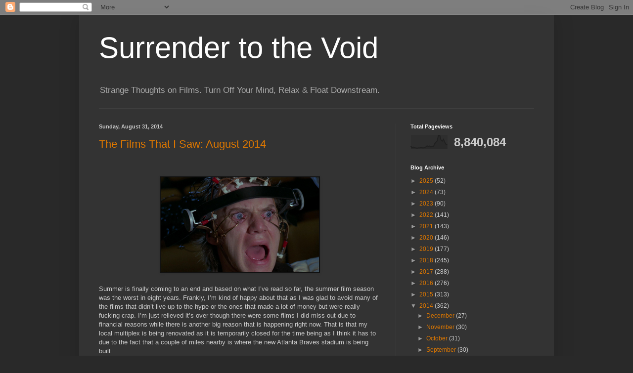

--- FILE ---
content_type: text/html; charset=UTF-8
request_url: https://thevoid99.blogspot.com/2014/08/
body_size: 44163
content:
<!DOCTYPE html>
<html class='v2' dir='ltr' lang='en'>
<head>
<link href='https://www.blogger.com/static/v1/widgets/335934321-css_bundle_v2.css' rel='stylesheet' type='text/css'/>
<meta content='width=1100' name='viewport'/>
<meta content='text/html; charset=UTF-8' http-equiv='Content-Type'/>
<meta content='blogger' name='generator'/>
<link href='https://thevoid99.blogspot.com/favicon.ico' rel='icon' type='image/x-icon'/>
<link href='http://thevoid99.blogspot.com/2014/08/' rel='canonical'/>
<link rel="alternate" type="application/atom+xml" title="Surrender to the Void - Atom" href="https://thevoid99.blogspot.com/feeds/posts/default" />
<link rel="alternate" type="application/rss+xml" title="Surrender to the Void - RSS" href="https://thevoid99.blogspot.com/feeds/posts/default?alt=rss" />
<link rel="service.post" type="application/atom+xml" title="Surrender to the Void - Atom" href="https://www.blogger.com/feeds/21463545/posts/default" />
<!--Can't find substitution for tag [blog.ieCssRetrofitLinks]-->
<meta content='http://thevoid99.blogspot.com/2014/08/' property='og:url'/>
<meta content='Surrender to the Void' property='og:title'/>
<meta content='' property='og:description'/>
<title>Surrender to the Void: August 2014</title>
<style id='page-skin-1' type='text/css'><!--
/*
-----------------------------------------------
Blogger Template Style
Name:     Simple
Designer: Blogger
URL:      www.blogger.com
----------------------------------------------- */
/* Content
----------------------------------------------- */
body {
font: normal normal 12px Arial, Tahoma, Helvetica, FreeSans, sans-serif;
color: #cccccc;
background: #292929 none repeat scroll top left;
padding: 0 40px 40px 40px;
}
html body .region-inner {
min-width: 0;
max-width: 100%;
width: auto;
}
h2 {
font-size: 22px;
}
a:link {
text-decoration:none;
color: #dd7700;
}
a:visited {
text-decoration:none;
color: #cc6600;
}
a:hover {
text-decoration:underline;
color: #cc6600;
}
.body-fauxcolumn-outer .fauxcolumn-inner {
background: transparent none repeat scroll top left;
_background-image: none;
}
.body-fauxcolumn-outer .cap-top {
position: absolute;
z-index: 1;
height: 400px;
width: 100%;
}
.body-fauxcolumn-outer .cap-top .cap-left {
width: 100%;
background: transparent none repeat-x scroll top left;
_background-image: none;
}
.content-outer {
-moz-box-shadow: 0 0 40px rgba(0, 0, 0, .15);
-webkit-box-shadow: 0 0 5px rgba(0, 0, 0, .15);
-goog-ms-box-shadow: 0 0 10px #333333;
box-shadow: 0 0 40px rgba(0, 0, 0, .15);
margin-bottom: 1px;
}
.content-inner {
padding: 10px 10px;
}
.content-inner {
background-color: #333333;
}
/* Header
----------------------------------------------- */
.header-outer {
background: transparent none repeat-x scroll 0 -400px;
_background-image: none;
}
.Header h1 {
font: normal normal 60px Arial, Tahoma, Helvetica, FreeSans, sans-serif;
color: #ffffff;
text-shadow: -1px -1px 1px rgba(0, 0, 0, .2);
}
.Header h1 a {
color: #ffffff;
}
.Header .description {
font-size: 140%;
color: #aaaaaa;
}
.header-inner .Header .titlewrapper {
padding: 22px 30px;
}
.header-inner .Header .descriptionwrapper {
padding: 0 30px;
}
/* Tabs
----------------------------------------------- */
.tabs-inner .section:first-child {
border-top: 1px solid #404040;
}
.tabs-inner .section:first-child ul {
margin-top: -1px;
border-top: 1px solid #404040;
border-left: 0 solid #404040;
border-right: 0 solid #404040;
}
.tabs-inner .widget ul {
background: #222222 none repeat-x scroll 0 -800px;
_background-image: none;
border-bottom: 1px solid #404040;
margin-top: 0;
margin-left: -30px;
margin-right: -30px;
}
.tabs-inner .widget li a {
display: inline-block;
padding: .6em 1em;
font: normal normal 14px Arial, Tahoma, Helvetica, FreeSans, sans-serif;
color: #999999;
border-left: 1px solid #333333;
border-right: 0 solid #404040;
}
.tabs-inner .widget li:first-child a {
border-left: none;
}
.tabs-inner .widget li.selected a, .tabs-inner .widget li a:hover {
color: #ffffff;
background-color: #000000;
text-decoration: none;
}
/* Columns
----------------------------------------------- */
.main-outer {
border-top: 0 solid #404040;
}
.fauxcolumn-left-outer .fauxcolumn-inner {
border-right: 1px solid #404040;
}
.fauxcolumn-right-outer .fauxcolumn-inner {
border-left: 1px solid #404040;
}
/* Headings
----------------------------------------------- */
div.widget > h2,
div.widget h2.title {
margin: 0 0 1em 0;
font: normal bold 11px Arial, Tahoma, Helvetica, FreeSans, sans-serif;
color: #ffffff;
}
/* Widgets
----------------------------------------------- */
.widget .zippy {
color: #999999;
text-shadow: 2px 2px 1px rgba(0, 0, 0, .1);
}
.widget .popular-posts ul {
list-style: none;
}
/* Posts
----------------------------------------------- */
h2.date-header {
font: normal bold 11px Arial, Tahoma, Helvetica, FreeSans, sans-serif;
}
.date-header span {
background-color: transparent;
color: #cccccc;
padding: inherit;
letter-spacing: inherit;
margin: inherit;
}
.main-inner {
padding-top: 30px;
padding-bottom: 30px;
}
.main-inner .column-center-inner {
padding: 0 15px;
}
.main-inner .column-center-inner .section {
margin: 0 15px;
}
.post {
margin: 0 0 25px 0;
}
h3.post-title, .comments h4 {
font: normal normal 22px Arial, Tahoma, Helvetica, FreeSans, sans-serif;
margin: .75em 0 0;
}
.post-body {
font-size: 110%;
line-height: 1.4;
position: relative;
}
.post-body img, .post-body .tr-caption-container, .Profile img, .Image img,
.BlogList .item-thumbnail img {
padding: 0;
background: #111111;
border: 1px solid #111111;
-moz-box-shadow: 1px 1px 5px rgba(0, 0, 0, .1);
-webkit-box-shadow: 1px 1px 5px rgba(0, 0, 0, .1);
box-shadow: 1px 1px 5px rgba(0, 0, 0, .1);
}
.post-body img, .post-body .tr-caption-container {
padding: 1px;
}
.post-body .tr-caption-container {
color: #cccccc;
}
.post-body .tr-caption-container img {
padding: 0;
background: transparent;
border: none;
-moz-box-shadow: 0 0 0 rgba(0, 0, 0, .1);
-webkit-box-shadow: 0 0 0 rgba(0, 0, 0, .1);
box-shadow: 0 0 0 rgba(0, 0, 0, .1);
}
.post-header {
margin: 0 0 1.5em;
line-height: 1.6;
font-size: 90%;
}
.post-footer {
margin: 20px -2px 0;
padding: 5px 10px;
color: #888888;
background-color: #303030;
border-bottom: 1px solid #444444;
line-height: 1.6;
font-size: 90%;
}
#comments .comment-author {
padding-top: 1.5em;
border-top: 1px solid #404040;
background-position: 0 1.5em;
}
#comments .comment-author:first-child {
padding-top: 0;
border-top: none;
}
.avatar-image-container {
margin: .2em 0 0;
}
#comments .avatar-image-container img {
border: 1px solid #111111;
}
/* Comments
----------------------------------------------- */
.comments .comments-content .icon.blog-author {
background-repeat: no-repeat;
background-image: url([data-uri]);
}
.comments .comments-content .loadmore a {
border-top: 1px solid #999999;
border-bottom: 1px solid #999999;
}
.comments .comment-thread.inline-thread {
background-color: #303030;
}
.comments .continue {
border-top: 2px solid #999999;
}
/* Accents
---------------------------------------------- */
.section-columns td.columns-cell {
border-left: 1px solid #404040;
}
.blog-pager {
background: transparent none no-repeat scroll top center;
}
.blog-pager-older-link, .home-link,
.blog-pager-newer-link {
background-color: #333333;
padding: 5px;
}
.footer-outer {
border-top: 0 dashed #bbbbbb;
}
/* Mobile
----------------------------------------------- */
body.mobile  {
background-size: auto;
}
.mobile .body-fauxcolumn-outer {
background: transparent none repeat scroll top left;
}
.mobile .body-fauxcolumn-outer .cap-top {
background-size: 100% auto;
}
.mobile .content-outer {
-webkit-box-shadow: 0 0 3px rgba(0, 0, 0, .15);
box-shadow: 0 0 3px rgba(0, 0, 0, .15);
}
.mobile .tabs-inner .widget ul {
margin-left: 0;
margin-right: 0;
}
.mobile .post {
margin: 0;
}
.mobile .main-inner .column-center-inner .section {
margin: 0;
}
.mobile .date-header span {
padding: 0.1em 10px;
margin: 0 -10px;
}
.mobile h3.post-title {
margin: 0;
}
.mobile .blog-pager {
background: transparent none no-repeat scroll top center;
}
.mobile .footer-outer {
border-top: none;
}
.mobile .main-inner, .mobile .footer-inner {
background-color: #333333;
}
.mobile-index-contents {
color: #cccccc;
}
.mobile-link-button {
background-color: #dd7700;
}
.mobile-link-button a:link, .mobile-link-button a:visited {
color: #ffffff;
}
.mobile .tabs-inner .section:first-child {
border-top: none;
}
.mobile .tabs-inner .PageList .widget-content {
background-color: #000000;
color: #ffffff;
border-top: 1px solid #404040;
border-bottom: 1px solid #404040;
}
.mobile .tabs-inner .PageList .widget-content .pagelist-arrow {
border-left: 1px solid #404040;
}

--></style>
<style id='template-skin-1' type='text/css'><!--
body {
min-width: 960px;
}
.content-outer, .content-fauxcolumn-outer, .region-inner {
min-width: 960px;
max-width: 960px;
_width: 960px;
}
.main-inner .columns {
padding-left: 0;
padding-right: 310px;
}
.main-inner .fauxcolumn-center-outer {
left: 0;
right: 310px;
/* IE6 does not respect left and right together */
_width: expression(this.parentNode.offsetWidth -
parseInt("0") -
parseInt("310px") + 'px');
}
.main-inner .fauxcolumn-left-outer {
width: 0;
}
.main-inner .fauxcolumn-right-outer {
width: 310px;
}
.main-inner .column-left-outer {
width: 0;
right: 100%;
margin-left: -0;
}
.main-inner .column-right-outer {
width: 310px;
margin-right: -310px;
}
#layout {
min-width: 0;
}
#layout .content-outer {
min-width: 0;
width: 800px;
}
#layout .region-inner {
min-width: 0;
width: auto;
}
body#layout div.add_widget {
padding: 8px;
}
body#layout div.add_widget a {
margin-left: 32px;
}
--></style>
<link href='https://www.blogger.com/dyn-css/authorization.css?targetBlogID=21463545&amp;zx=141e1f46-fb9e-498a-8af1-b6ee1fde1851' media='none' onload='if(media!=&#39;all&#39;)media=&#39;all&#39;' rel='stylesheet'/><noscript><link href='https://www.blogger.com/dyn-css/authorization.css?targetBlogID=21463545&amp;zx=141e1f46-fb9e-498a-8af1-b6ee1fde1851' rel='stylesheet'/></noscript>
<meta name='google-adsense-platform-account' content='ca-host-pub-1556223355139109'/>
<meta name='google-adsense-platform-domain' content='blogspot.com'/>

<!-- data-ad-client=ca-pub-9796155788728034 -->

</head>
<body class='loading variant-dark'>
<div class='navbar section' id='navbar' name='Navbar'><div class='widget Navbar' data-version='1' id='Navbar1'><script type="text/javascript">
    function setAttributeOnload(object, attribute, val) {
      if(window.addEventListener) {
        window.addEventListener('load',
          function(){ object[attribute] = val; }, false);
      } else {
        window.attachEvent('onload', function(){ object[attribute] = val; });
      }
    }
  </script>
<div id="navbar-iframe-container"></div>
<script type="text/javascript" src="https://apis.google.com/js/platform.js"></script>
<script type="text/javascript">
      gapi.load("gapi.iframes:gapi.iframes.style.bubble", function() {
        if (gapi.iframes && gapi.iframes.getContext) {
          gapi.iframes.getContext().openChild({
              url: 'https://www.blogger.com/navbar/21463545?origin\x3dhttps://thevoid99.blogspot.com',
              where: document.getElementById("navbar-iframe-container"),
              id: "navbar-iframe"
          });
        }
      });
    </script><script type="text/javascript">
(function() {
var script = document.createElement('script');
script.type = 'text/javascript';
script.src = '//pagead2.googlesyndication.com/pagead/js/google_top_exp.js';
var head = document.getElementsByTagName('head')[0];
if (head) {
head.appendChild(script);
}})();
</script>
</div></div>
<div class='body-fauxcolumns'>
<div class='fauxcolumn-outer body-fauxcolumn-outer'>
<div class='cap-top'>
<div class='cap-left'></div>
<div class='cap-right'></div>
</div>
<div class='fauxborder-left'>
<div class='fauxborder-right'></div>
<div class='fauxcolumn-inner'>
</div>
</div>
<div class='cap-bottom'>
<div class='cap-left'></div>
<div class='cap-right'></div>
</div>
</div>
</div>
<div class='content'>
<div class='content-fauxcolumns'>
<div class='fauxcolumn-outer content-fauxcolumn-outer'>
<div class='cap-top'>
<div class='cap-left'></div>
<div class='cap-right'></div>
</div>
<div class='fauxborder-left'>
<div class='fauxborder-right'></div>
<div class='fauxcolumn-inner'>
</div>
</div>
<div class='cap-bottom'>
<div class='cap-left'></div>
<div class='cap-right'></div>
</div>
</div>
</div>
<div class='content-outer'>
<div class='content-cap-top cap-top'>
<div class='cap-left'></div>
<div class='cap-right'></div>
</div>
<div class='fauxborder-left content-fauxborder-left'>
<div class='fauxborder-right content-fauxborder-right'></div>
<div class='content-inner'>
<header>
<div class='header-outer'>
<div class='header-cap-top cap-top'>
<div class='cap-left'></div>
<div class='cap-right'></div>
</div>
<div class='fauxborder-left header-fauxborder-left'>
<div class='fauxborder-right header-fauxborder-right'></div>
<div class='region-inner header-inner'>
<div class='header section' id='header' name='Header'><div class='widget Header' data-version='1' id='Header1'>
<div id='header-inner'>
<div class='titlewrapper'>
<h1 class='title'>
<a href='https://thevoid99.blogspot.com/'>
Surrender to the Void
</a>
</h1>
</div>
<div class='descriptionwrapper'>
<p class='description'><span>Strange Thoughts on Films.  Turn Off Your Mind, Relax &amp; Float Downstream.</span></p>
</div>
</div>
</div></div>
</div>
</div>
<div class='header-cap-bottom cap-bottom'>
<div class='cap-left'></div>
<div class='cap-right'></div>
</div>
</div>
</header>
<div class='tabs-outer'>
<div class='tabs-cap-top cap-top'>
<div class='cap-left'></div>
<div class='cap-right'></div>
</div>
<div class='fauxborder-left tabs-fauxborder-left'>
<div class='fauxborder-right tabs-fauxborder-right'></div>
<div class='region-inner tabs-inner'>
<div class='tabs no-items section' id='crosscol' name='Cross-Column'></div>
<div class='tabs no-items section' id='crosscol-overflow' name='Cross-Column 2'></div>
</div>
</div>
<div class='tabs-cap-bottom cap-bottom'>
<div class='cap-left'></div>
<div class='cap-right'></div>
</div>
</div>
<div class='main-outer'>
<div class='main-cap-top cap-top'>
<div class='cap-left'></div>
<div class='cap-right'></div>
</div>
<div class='fauxborder-left main-fauxborder-left'>
<div class='fauxborder-right main-fauxborder-right'></div>
<div class='region-inner main-inner'>
<div class='columns fauxcolumns'>
<div class='fauxcolumn-outer fauxcolumn-center-outer'>
<div class='cap-top'>
<div class='cap-left'></div>
<div class='cap-right'></div>
</div>
<div class='fauxborder-left'>
<div class='fauxborder-right'></div>
<div class='fauxcolumn-inner'>
</div>
</div>
<div class='cap-bottom'>
<div class='cap-left'></div>
<div class='cap-right'></div>
</div>
</div>
<div class='fauxcolumn-outer fauxcolumn-left-outer'>
<div class='cap-top'>
<div class='cap-left'></div>
<div class='cap-right'></div>
</div>
<div class='fauxborder-left'>
<div class='fauxborder-right'></div>
<div class='fauxcolumn-inner'>
</div>
</div>
<div class='cap-bottom'>
<div class='cap-left'></div>
<div class='cap-right'></div>
</div>
</div>
<div class='fauxcolumn-outer fauxcolumn-right-outer'>
<div class='cap-top'>
<div class='cap-left'></div>
<div class='cap-right'></div>
</div>
<div class='fauxborder-left'>
<div class='fauxborder-right'></div>
<div class='fauxcolumn-inner'>
</div>
</div>
<div class='cap-bottom'>
<div class='cap-left'></div>
<div class='cap-right'></div>
</div>
</div>
<!-- corrects IE6 width calculation -->
<div class='columns-inner'>
<div class='column-center-outer'>
<div class='column-center-inner'>
<div class='main section' id='main' name='Main'><div class='widget Blog' data-version='1' id='Blog1'>
<div class='blog-posts hfeed'>

          <div class="date-outer">
        
<h2 class='date-header'><span>Sunday, August 31, 2014</span></h2>

          <div class="date-posts">
        
<div class='post-outer'>
<div class='post hentry uncustomized-post-template' itemprop='blogPost' itemscope='itemscope' itemtype='http://schema.org/BlogPosting'>
<meta content='https://blogger.googleusercontent.com/img/b/R29vZ2xl/AVvXsEiug61d4Qg2i_LhKl7zN8Z2HVNKySv08ZWXd1J1tFF0t_y3_P2dLXzw1g21olIHUpbw7XGjQ_zcNMd-IK8XzBrTlpTnGBQSGskpm3BVZD1gKkVnmtOQuj9EVmJvVkohVI_aVsCTZg/s1600/a-clockwork-orange-475864l.jpg' itemprop='image_url'/>
<meta content='21463545' itemprop='blogId'/>
<meta content='3162445908504468754' itemprop='postId'/>
<a name='3162445908504468754'></a>
<h3 class='post-title entry-title' itemprop='name'>
<a href='https://thevoid99.blogspot.com/2014/08/the-films-that-i-saw-august-2014.html'>The Films That I Saw:  August 2014</a>
</h3>
<div class='post-header'>
<div class='post-header-line-1'></div>
</div>
<div class='post-body entry-content' id='post-body-3162445908504468754' itemprop='description articleBody'>
<span style="font-family: Arial,Helvetica,sans-serif;"><br /></span>
<br />
<div class="separator" style="clear: both; text-align: center;">
<span style="font-family: Arial,Helvetica,sans-serif;"><a href="https://blogger.googleusercontent.com/img/b/R29vZ2xl/AVvXsEiug61d4Qg2i_LhKl7zN8Z2HVNKySv08ZWXd1J1tFF0t_y3_P2dLXzw1g21olIHUpbw7XGjQ_zcNMd-IK8XzBrTlpTnGBQSGskpm3BVZD1gKkVnmtOQuj9EVmJvVkohVI_aVsCTZg/s1600/a-clockwork-orange-475864l.jpg" imageanchor="1" style="margin-left: 1em; margin-right: 1em;"><img border="0" height="192" src="https://blogger.googleusercontent.com/img/b/R29vZ2xl/AVvXsEiug61d4Qg2i_LhKl7zN8Z2HVNKySv08ZWXd1J1tFF0t_y3_P2dLXzw1g21olIHUpbw7XGjQ_zcNMd-IK8XzBrTlpTnGBQSGskpm3BVZD1gKkVnmtOQuj9EVmJvVkohVI_aVsCTZg/s1600/a-clockwork-orange-475864l.jpg" width="320" /></a></span></div>
<span style="font-family: Arial,Helvetica,sans-serif;"><br /></span>
<span style="font-family: Arial,Helvetica,sans-serif;">Summer is finally coming to an end and based on what I&#8217;ve read so far, the summer film season was the worst in eight years.  Frankly, I&#8217;m kind of happy about that as I was glad to avoid many of the films that didn&#8217;t live up to the hype or the ones that made a lot of money but were really fucking crap.  I&#8217;m just relieved it&#8217;s over though there were some films I did miss out due to financial reasons while there is another big reason that is happening right now.  That is that my local multiplex is being renovated as it is temporarily closed for the time being as I think it has to due to the fact that a couple of miles nearby is where the new Atlanta Braves stadium is being built.
</span><br />
<span style="font-family: Arial,Helvetica,sans-serif;"><br /></span>
<span style="font-family: Arial,Helvetica,sans-serif;">It was an alright summer despite the fact that I had to change cable providers because of money and I lost a lot of the films that I had been slated to watch but I&#8217;m over it now.  The one thing I&#8217;m still not over is Robin Williams&#8217; passing which I&#8217;m sure still stings as it did force me to not just write a tribute but also watch some of his films and a few re-watches.  I felt a certain obligation to do so since he made the world laugh and cry.  I know he will be missed and I&#8217;m glad there are communities not just in film but also in comedy and gaming that really care about the guy.
</span><br />
<span style="font-family: Arial,Helvetica,sans-serif;"><br /></span>
<br />
<div class="separator" style="clear: both; text-align: center;">
<span style="font-family: Arial,Helvetica,sans-serif;"><a href="https://blogger.googleusercontent.com/img/b/R29vZ2xl/AVvXsEg3iYLMiIMVj_7HMhKyBLiwI8pt1Hr1IZ11_EZud-RFATzUK3xlR7X_qtG8sFe5w4hAaOjF0qPZdYuz6wveCcPsy18VgaY0CrBUWFi8C3S3jd_BnYLXw3aCCUcpwg-GlGSSF3k0hg/s1600/satantango1.png" imageanchor="1" style="margin-left: 1em; margin-right: 1em;"><img border="0" height="191" src="https://blogger.googleusercontent.com/img/b/R29vZ2xl/AVvXsEg3iYLMiIMVj_7HMhKyBLiwI8pt1Hr1IZ11_EZud-RFATzUK3xlR7X_qtG8sFe5w4hAaOjF0qPZdYuz6wveCcPsy18VgaY0CrBUWFi8C3S3jd_BnYLXw3aCCUcpwg-GlGSSF3k0hg/s1600/satantango1.png" width="320" /></a></span></div>
<span style="font-family: Arial,Helvetica,sans-serif;"><br /></span>
<span style="font-family: Arial,Helvetica,sans-serif;">In the month of August, I saw a total of 40 films, 24 first-timers and 16 re-watches which includes a WWE pay-per-view and an old concert from 20 years ago.  Definitely an improvement over last month though my Blind Spot choice in <a href="http://thevoid99.blogspot.com/2014/08/2014-blind-spot-series-satantango.html"><i>Satantango</i></a> was without question the most challenging film that I had ever seen as it took more than a week to watch.  Here are the top 10 first-timers I saw in the month of August 2014:
</span><br />
<span style="font-family: Arial,Helvetica,sans-serif;"><br /></span>
<span style="font-family: Arial,Helvetica,sans-serif;">1. <a href="http://thevoid99.blogspot.com/2014/08/boyhood.html"><i>Boyhood</i></a></span>
<br />
<span style="font-family: Arial,Helvetica,sans-serif;"><br /></span>
<br />
<div class="separator" style="clear: both; text-align: center;">
<span style="font-family: Arial,Helvetica,sans-serif;"><a href="https://blogger.googleusercontent.com/img/b/R29vZ2xl/AVvXsEgSXZcYWT35So0q7DZyuUpzkGpBXPlrZJlPSn0j4TcoSCgR2OmJkaNiWa4twqbXPrFEQ0HH2wnS6lLjXBWZZdnFCyIebO9VBIDe-LH-syyJ_1xB6WbARRpEPp_jCmHVSx0nwZV2-A/s1600/original.jpg" imageanchor="1" style="margin-left: 1em; margin-right: 1em;"><img border="0" height="213" src="https://blogger.googleusercontent.com/img/b/R29vZ2xl/AVvXsEgSXZcYWT35So0q7DZyuUpzkGpBXPlrZJlPSn0j4TcoSCgR2OmJkaNiWa4twqbXPrFEQ0HH2wnS6lLjXBWZZdnFCyIebO9VBIDe-LH-syyJ_1xB6WbARRpEPp_jCmHVSx0nwZV2-A/s1600/original.jpg" width="320" /></a></span></div>
<span style="font-family: Arial,Helvetica,sans-serif;"><br /></span>
<span style="font-family: Arial,Helvetica,sans-serif;">2. <a href="http://thevoid99.blogspot.com/2014/08/the-silence-1963-film.html"><i>The Silence</i></a></span>
<br />
<span style="font-family: Arial,Helvetica,sans-serif;"><br /></span>
<br />
<div class="separator" style="clear: both; text-align: center;">
<span style="font-family: Arial,Helvetica,sans-serif;"><a href="https://blogger.googleusercontent.com/img/b/R29vZ2xl/AVvXsEhhZxV7QGwboCqtxIKDkssPpu7x3pW3zEk30iBA4hhkSSVaavrYl9B5KtO9R7XgnOoRpArZqXl7eAbE9zzTvIoYjV2ObN_ywDRN0wSqZfFu4DODW8KV7m4USTs99kwcTf-gPZVj5w/s1600/silencerev.jpg" imageanchor="1" style="margin-left: 1em; margin-right: 1em;"><img border="0" height="240" src="https://blogger.googleusercontent.com/img/b/R29vZ2xl/AVvXsEhhZxV7QGwboCqtxIKDkssPpu7x3pW3zEk30iBA4hhkSSVaavrYl9B5KtO9R7XgnOoRpArZqXl7eAbE9zzTvIoYjV2ObN_ywDRN0wSqZfFu4DODW8KV7m4USTs99kwcTf-gPZVj5w/s1600/silencerev.jpg" width="320" /></a></span></div>
<span style="font-family: Arial,Helvetica,sans-serif;"><br /></span>
<span style="font-family: Arial,Helvetica,sans-serif;">3. <a href="http://thevoid99.blogspot.com/2014/08/the-fisher-king.html"><i>The Fisher King</i></a></span>
<br />
<span style="font-family: Arial,Helvetica,sans-serif;"><br /></span>
<br />
<div class="separator" style="clear: both; text-align: center;">
<span style="font-family: Arial,Helvetica,sans-serif;"><a href="https://blogger.googleusercontent.com/img/b/R29vZ2xl/AVvXsEhVDdwvNS1ImA3sGBaX6oQgFAraIwHMvw3_7LUg7d-eUN-ZOdsIOJTcwZRTI1WwCd0wac0Ty2E7FSclhhFxyAOMs8YMo75t4J3-fgOiswFnzYk88zkZ2ofItfYYTEKhYnnDqlufAA/s1600/the-fisher-king1.jpg" imageanchor="1" style="margin-left: 1em; margin-right: 1em;"><img border="0" height="179" src="https://blogger.googleusercontent.com/img/b/R29vZ2xl/AVvXsEhVDdwvNS1ImA3sGBaX6oQgFAraIwHMvw3_7LUg7d-eUN-ZOdsIOJTcwZRTI1WwCd0wac0Ty2E7FSclhhFxyAOMs8YMo75t4J3-fgOiswFnzYk88zkZ2ofItfYYTEKhYnnDqlufAA/s1600/the-fisher-king1.jpg" width="320" /></a></span></div>
<span style="font-family: Arial,Helvetica,sans-serif;"><br /></span>
<span style="font-family: Arial,Helvetica,sans-serif;">4. <a href="http://thevoid99.blogspot.com/2014/08/pola-x.html"><i>Pola X</i></a></span>
<br />
<span style="font-family: Arial,Helvetica,sans-serif;"><br /></span>
<br />
<div class="separator" style="clear: both; text-align: center;">
<span style="font-family: Arial,Helvetica,sans-serif;"><a href="https://blogger.googleusercontent.com/img/b/R29vZ2xl/AVvXsEjcbQ6x06Lkv9QXH5pHJIOPRv06NNWixKbXOGssEF_Q3AEHvMvCK00qdAruSR6ErSEwClUpAW6qrBjkzXEkOqThldy-NN5p7RVOmHkSzP0pIZGm9rT5q4_uw7CrHwdSKOYRm9gm8w/s1600/polax1.jpg" imageanchor="1" style="margin-left: 1em; margin-right: 1em;"><img border="0" height="179" src="https://blogger.googleusercontent.com/img/b/R29vZ2xl/AVvXsEjcbQ6x06Lkv9QXH5pHJIOPRv06NNWixKbXOGssEF_Q3AEHvMvCK00qdAruSR6ErSEwClUpAW6qrBjkzXEkOqThldy-NN5p7RVOmHkSzP0pIZGm9rT5q4_uw7CrHwdSKOYRm9gm8w/s1600/polax1.jpg" width="320" /></a></span></div>
<span style="font-family: Arial,Helvetica,sans-serif;"><br /></span>
<span style="font-family: Arial,Helvetica,sans-serif;">5. <a href="http://thevoid99.blogspot.com/2014/08/the-ballad-of-narayama-1958-film.html"><i>The Ballad of Narayama</i></a></span>
<br />
<span style="font-family: Arial,Helvetica,sans-serif;"><br /></span>
<br />
<div class="separator" style="clear: both; text-align: center;">
<span style="font-family: Arial,Helvetica,sans-serif;"><a href="https://blogger.googleusercontent.com/img/b/R29vZ2xl/AVvXsEjed-ek_XxtdfsrFhZ9vUU8m2GrONvhcbu2oWwoL5bEmdx9hOy1Vc3Ie_gihttIE08DXfH3YxDSclW_TIaGfglqQsh1pvKzun8dyUmTlOhaIY8I2ZSxICxlsnOeMK10oS2mmwn80A/s1600/vlcsnap-2013-02-06-00h35m38s130.png" imageanchor="1" style="margin-left: 1em; margin-right: 1em;"><img border="0" height="136" src="https://blogger.googleusercontent.com/img/b/R29vZ2xl/AVvXsEjed-ek_XxtdfsrFhZ9vUU8m2GrONvhcbu2oWwoL5bEmdx9hOy1Vc3Ie_gihttIE08DXfH3YxDSclW_TIaGfglqQsh1pvKzun8dyUmTlOhaIY8I2ZSxICxlsnOeMK10oS2mmwn80A/s1600/vlcsnap-2013-02-06-00h35m38s130.png" width="320" /></a></span></div>
<span style="font-family: Arial,Helvetica,sans-serif;"><br /></span>
<span style="font-family: Arial,Helvetica,sans-serif;">6. <a href="http://thevoid99.blogspot.com/2014/08/dawn-of-planet-of-apes.html"><i>Dawn of the Planet of the Apes</i></a></span>
<br />
<span style="font-family: Arial,Helvetica,sans-serif;"><br /></span>
<br />
<div class="separator" style="clear: both; text-align: center;">
<span style="font-family: Arial,Helvetica,sans-serif;"><a href="https://blogger.googleusercontent.com/img/b/R29vZ2xl/AVvXsEgiZUM_DudxEpuWl1sCChwN7MygviqD5hEjvVh3faJ0cflBpZppM3QUrgW6IsoBNHEQpfTtPuVH78_Zlj2D34XA7zFO8vaola0gJrds00tvtZprb0KnyhlohH3JFzeOSE36X1oc5g/s1600/dawn-of-the-planet-of-the-apes-pics-6.jpg" imageanchor="1" style="margin-left: 1em; margin-right: 1em;"><img border="0" height="168" src="https://blogger.googleusercontent.com/img/b/R29vZ2xl/AVvXsEgiZUM_DudxEpuWl1sCChwN7MygviqD5hEjvVh3faJ0cflBpZppM3QUrgW6IsoBNHEQpfTtPuVH78_Zlj2D34XA7zFO8vaola0gJrds00tvtZprb0KnyhlohH3JFzeOSE36X1oc5g/s1600/dawn-of-the-planet-of-the-apes-pics-6.jpg" width="320" /></a></span></div>
<span style="font-family: Arial,Helvetica,sans-serif;"><br /></span>
<span style="font-family: Arial,Helvetica,sans-serif;">7. <a href="http://thevoid99.blogspot.com/2014/08/naqoyqatsi.html"><i>Naqoyqatsi</i></a></span>
<br />
<span style="font-family: Arial,Helvetica,sans-serif;"><br /></span>
<br />
<div class="separator" style="clear: both; text-align: center;">
<span style="font-family: Arial,Helvetica,sans-serif;"><a href="https://blogger.googleusercontent.com/img/b/R29vZ2xl/AVvXsEimRek1Vvr9319mhw7CT5YeJZMiaX1ykIhNO9AA7u91swinY1BcZwgP-mSY-E8IYVT35UF0wZtQ8zVrwJjBouYSayPwswtq_v98E2msM4TQkGiYpfoxnS_UUe5bBSs7ULD_DKEacA/s1600/naqoyqatsi.jpg" imageanchor="1" style="margin-left: 1em; margin-right: 1em;"><img border="0" height="175" src="https://blogger.googleusercontent.com/img/b/R29vZ2xl/AVvXsEimRek1Vvr9319mhw7CT5YeJZMiaX1ykIhNO9AA7u91swinY1BcZwgP-mSY-E8IYVT35UF0wZtQ8zVrwJjBouYSayPwswtq_v98E2msM4TQkGiYpfoxnS_UUe5bBSs7ULD_DKEacA/s1600/naqoyqatsi.jpg" width="320" /></a></span></div>
<span style="font-family: Arial,Helvetica,sans-serif;"><br /></span>
<span style="font-family: Arial,Helvetica,sans-serif;">8. <i>Rush</i></span>
<br />
<span style="font-family: Arial,Helvetica,sans-serif;"><br /></span>
<br />
<div class="separator" style="clear: both; text-align: center;">
<span style="font-family: Arial,Helvetica,sans-serif;"><a href="https://blogger.googleusercontent.com/img/b/R29vZ2xl/AVvXsEjbeOZAgRiI1H80ehKsqjqUK-LI2hxQ9EJEepte6GA6APgOjPvpPp_sp2A9uXY5rlPpCNmBqCwPyChcHUJOmRs7pLKtwqTjdh3fvDX8q-s3mo8D84LMeSyAWzEVs1KjHMEXI94CnQ/s1600/video-movies-rush-092013-articleLarge.jpg" imageanchor="1" style="margin-left: 1em; margin-right: 1em;"><img border="0" height="180" src="https://blogger.googleusercontent.com/img/b/R29vZ2xl/AVvXsEjbeOZAgRiI1H80ehKsqjqUK-LI2hxQ9EJEepte6GA6APgOjPvpPp_sp2A9uXY5rlPpCNmBqCwPyChcHUJOmRs7pLKtwqTjdh3fvDX8q-s3mo8D84LMeSyAWzEVs1KjHMEXI94CnQ/s1600/video-movies-rush-092013-articleLarge.jpg" width="320" /></a></span></div>
<span style="font-family: Arial,Helvetica,sans-serif;"><br /></span>
<span style="font-family: Arial,Helvetica,sans-serif;">9. <a href="http://thevoid99.blogspot.com/2014/08/the-idle-class.html"><i>The Idle Class</i></a></span>
<br />
<span style="font-family: Arial,Helvetica,sans-serif;"><br /></span>
<br />
<div class="separator" style="clear: both; text-align: center;">
<span style="font-family: Arial,Helvetica,sans-serif;"><a href="https://blogger.googleusercontent.com/img/b/R29vZ2xl/AVvXsEhakYRETGvgTVhheMOXKUXEV425GRtpzl6vdXCsDq8lylOlIg9X8OQzSTd79GLG9oD_n2hoF1uGnGLc9FiCMn-M_rdV4zwidB-1sHx98jS1G3Ewsn_4bYIdmjcy1gUZrmUrIVIyeA/s1600/idleclassfull.jpg" imageanchor="1" style="margin-left: 1em; margin-right: 1em;"><img border="0" height="253" src="https://blogger.googleusercontent.com/img/b/R29vZ2xl/AVvXsEhakYRETGvgTVhheMOXKUXEV425GRtpzl6vdXCsDq8lylOlIg9X8OQzSTd79GLG9oD_n2hoF1uGnGLc9FiCMn-M_rdV4zwidB-1sHx98jS1G3Ewsn_4bYIdmjcy1gUZrmUrIVIyeA/s1600/idleclassfull.jpg" width="320" /></a></span></div>
<span style="font-family: Arial,Helvetica,sans-serif;"><br /></span>
<span style="font-family: Arial,Helvetica,sans-serif;">10. <a href="http://thevoid99.blogspot.com/2014/08/david-bowie-five-years.html"><i>David Bowie:  Five Years</i></a></span>
<br />
<span style="font-family: Arial,Helvetica,sans-serif;"><br /></span>
<br />
<div class="separator" style="clear: both; text-align: center;">
<span style="font-family: Arial,Helvetica,sans-serif;"><a href="https://blogger.googleusercontent.com/img/b/R29vZ2xl/AVvXsEiIxwf45_bpcqdwPaFK_LG9_92PdXwp5edVD75_31VybLS6PgKAV0Y8Rk0kT2KFqjquKZx5QC73jBUJHjOuOlC4_Giny5MGATv6BWdGgjCX2eVDjpCUBAjML3qaZoblohFZ8-LLow/s1600/five_years_ad_v2_fx_1000sq.jpg" imageanchor="1" style="margin-left: 1em; margin-right: 1em;"><img border="0" height="320" src="https://blogger.googleusercontent.com/img/b/R29vZ2xl/AVvXsEiIxwf45_bpcqdwPaFK_LG9_92PdXwp5edVD75_31VybLS6PgKAV0Y8Rk0kT2KFqjquKZx5QC73jBUJHjOuOlC4_Giny5MGATv6BWdGgjCX2eVDjpCUBAjML3qaZoblohFZ8-LLow/s1600/five_years_ad_v2_fx_1000sq.jpg" width="320" /></a></span></div>
<span style="font-family: Arial,Helvetica,sans-serif;"><br /></span>
<span style="font-family: Arial,Helvetica,sans-serif;">Monthly Mini-Reviews
</span><br />
<span style="font-family: Arial,Helvetica,sans-serif;"><br /></span>
<span style="font-family: Arial,Helvetica,sans-serif;"><i>The Internship</i></span>
<br />
<span style="font-family: Arial,Helvetica,sans-serif;"><br /></span>
<br />
<div class="separator" style="clear: both; text-align: center;">
<span style="font-family: Arial,Helvetica,sans-serif;"><a href="https://blogger.googleusercontent.com/img/b/R29vZ2xl/AVvXsEjMqbigUAj49ZL5rrcyPWvemH30rz3r8ccxYqHtiq0shz0PFXtCeBLPCZQOF8uIjt2Rev6qblQ4jm6n1O36H2QJrfqhCoDyC61rWpmQ5WQadMHpGB5gglUwJK8RFfJXELCqhtptGA/s1600/aumovies_the_internship_trailer_lrg-18nurd3.jpg" imageanchor="1" style="margin-left: 1em; margin-right: 1em;"><img border="0" height="179" src="https://blogger.googleusercontent.com/img/b/R29vZ2xl/AVvXsEjMqbigUAj49ZL5rrcyPWvemH30rz3r8ccxYqHtiq0shz0PFXtCeBLPCZQOF8uIjt2Rev6qblQ4jm6n1O36H2QJrfqhCoDyC61rWpmQ5WQadMHpGB5gglUwJK8RFfJXELCqhtptGA/s1600/aumovies_the_internship_trailer_lrg-18nurd3.jpg" width="320" /></a></span></div>
<span style="font-family: Arial,Helvetica,sans-serif;"><br /></span>
<span style="font-family: Arial,Helvetica,sans-serif;">Shawn Levy is among the list of filmmakers I really dislike as I think of him as an overrated and mediocre filmmaker who makes very bland comedies that never delivers.  This one is no exception other than the fact that it&#8217;s a really a feature-length commercial for Google starring Vince Vaughn and Owen Wilson where the two just essentially play lazier versions of their personas that looks more worn out and tired.  What is very surprising about this film is how hard it tries to be funny and engaging but ends up being very boring where someone like Rose Byrne is being wasted while Max Minghella ends up overacting his role as the antagonist as it&#8217;s just a terrible film.
</span><br />
<span style="font-family: Arial,Helvetica,sans-serif;"><br /></span>
<span style="font-family: Arial,Helvetica,sans-serif;"><i>Nature Boy Ric Flair:  The Definitive Collection</i></span>
<br />
<span style="font-family: Arial,Helvetica,sans-serif;"><br /></span>
<br />
<div class="separator" style="clear: both; text-align: center;">
<span style="font-family: Arial,Helvetica,sans-serif;"><a href="https://blogger.googleusercontent.com/img/b/R29vZ2xl/AVvXsEgEK93bM5UMmevHZ04YbUhbQFx-M5XQg0Y1mPOKWW2j5xeWZXxXrU8FGImpfa5h16m_00LSjzS-lxxLmSFPgeTQaoQBuh8Iivy6dXOpH3dKgOsdmJa-lAWBRkTs3fdYlqbVD4J_1w/s1600/0000204285.jpg" imageanchor="1" style="margin-left: 1em; margin-right: 1em;"><img border="0" height="239" src="https://blogger.googleusercontent.com/img/b/R29vZ2xl/AVvXsEgEK93bM5UMmevHZ04YbUhbQFx-M5XQg0Y1mPOKWW2j5xeWZXxXrU8FGImpfa5h16m_00LSjzS-lxxLmSFPgeTQaoQBuh8Iivy6dXOpH3dKgOsdmJa-lAWBRkTs3fdYlqbVD4J_1w/s1600/0000204285.jpg" width="320" /></a></span></div>
<span style="font-family: Arial,Helvetica,sans-serif;"><br /></span>
<span style="font-family: Arial,Helvetica,sans-serif;">While Ric Flair is now being seen as a joke due to his recent appearances on WWE TV programs, there is no question that he is one of the greatest of all-time as he was a 16-time world champion who not only talked the talk but also walked it with style and profile.  This documentary made just after he lost his retirement match to Shawn Michaels at WrestleMania XXIV which showcased his career and why he is so beloved by everyone as there is no question that he is still the Man as his 16-title reigns as the World Champion in the NWA, WCW, and the WWE mean way more than the 15-time reigns that John Cena has had so far.
</span><br />
<span style="font-family: Arial,Helvetica,sans-serif;"><br /></span>
<span style="font-family: Arial,Helvetica,sans-serif;"><i>Kick-Ass 2</i></span>
<br />
<span style="font-family: Arial,Helvetica,sans-serif;"><br /></span>
<br />
<div class="separator" style="clear: both; text-align: center;">
<span style="font-family: Arial,Helvetica,sans-serif;"><a href="https://blogger.googleusercontent.com/img/b/R29vZ2xl/AVvXsEgohFPmLIUogK7oSu-7zWSBCJGmub4wC-B61obkL6e_FbPx8wrFfnYPC4yIDihicywMyhQyFPyue4eyNfyYjqdlhkuz2xNhNz18tUOgSqfnqhqEkGBAyLCrjfyoFpHtG2WjwkF4OQ/s1600/1537698.jpg" imageanchor="1" style="margin-left: 1em; margin-right: 1em;"><img border="0" height="186" src="https://blogger.googleusercontent.com/img/b/R29vZ2xl/AVvXsEgohFPmLIUogK7oSu-7zWSBCJGmub4wC-B61obkL6e_FbPx8wrFfnYPC4yIDihicywMyhQyFPyue4eyNfyYjqdlhkuz2xNhNz18tUOgSqfnqhqEkGBAyLCrjfyoFpHtG2WjwkF4OQ/s1600/1537698.jpg" width="320" /></a></span></div>
<span style="font-family: Arial,Helvetica,sans-serif;"><br /></span>
<span style="font-family: Arial,Helvetica,sans-serif;">I enjoyed the hell out of <i>Kick-Ass</i> when it came out in 2010 but the sequel under a different director was very disappointing.  Not only because it was uneven in its story but it was also for the fact that I didn&#8217;t really care about the titular character Aaron Taylor-Johnson is very bland in this film.  Another thing that I didn&#8217;t like about it wasn&#8217;t how silly the violence but also Jim Carrey whose performance as this crazed war veteran turned vigilante was one of his worst where it wasn&#8217;t funny nor compelling.  The only person that really kept the film from being a disaster was Chloe Grace Moretz as Hit-Girl as her character would be the one who would go into some serious growth as she was the only one that I actually cared about as she would endure the cruelty of high school and the conflict of trying to live a normal life and being a heroine.
</span><br />
<span style="font-family: Arial,Helvetica,sans-serif;"><br /></span>
<span style="font-family: Arial,Helvetica,sans-serif;">Top 10 Re-Watches:
</span><br />
<span style="font-family: Arial,Helvetica,sans-serif;"><br /></span>
<span style="font-family: Arial,Helvetica,sans-serif;">1. <a href="http://thevoid99.blogspot.com/2014/08/deliverance.html"><i>Deliverance</i></a></span>
<br />
<span style="font-family: Arial,Helvetica,sans-serif;"><br /></span>
<br />
<div class="separator" style="clear: both; text-align: center;">
<span style="font-family: Arial,Helvetica,sans-serif;"><a href="https://blogger.googleusercontent.com/img/b/R29vZ2xl/AVvXsEh-SevssFn6z2UsvklIvh1SPogowyDpUCmvrQ2iMfYgPkWstB-F3xjfsH6M-SDOIvdRS6r9Pf0mHx1X_kPBIVHosCgkZPPif8ebR7_5ByZQHqnfMsCLbaVJ8adDE9T_yG3139YueQ/s1600/deliverance19721080px26.png" imageanchor="1" style="margin-left: 1em; margin-right: 1em;"><img border="0" height="133" src="https://blogger.googleusercontent.com/img/b/R29vZ2xl/AVvXsEh-SevssFn6z2UsvklIvh1SPogowyDpUCmvrQ2iMfYgPkWstB-F3xjfsH6M-SDOIvdRS6r9Pf0mHx1X_kPBIVHosCgkZPPif8ebR7_5ByZQHqnfMsCLbaVJ8adDE9T_yG3139YueQ/s1600/deliverance19721080px26.png" width="320" /></a></span></div>
<span style="font-family: Arial,Helvetica,sans-serif;"><br /></span>
<span style="font-family: Arial,Helvetica,sans-serif;">2. <i>8 Mile</i></span>
<br />
<span style="font-family: Arial,Helvetica,sans-serif;"><br /></span>
<br />
<div class="separator" style="clear: both; text-align: center;">
<span style="font-family: Arial,Helvetica,sans-serif;"><a href="https://blogger.googleusercontent.com/img/b/R29vZ2xl/AVvXsEg9JZ7ivD_ZZBmdjsE-Iwgp3fO3YcVt2Kizevr9JKTdx6_duoHSclbYF7WFQZuN4vVCgFr8Eye0o5UW4o_pwNV4D6q0ZCKbcVaMiOZPnXGjiNqFO7chFT5vjHZ7Mm6gM3v75MiZcA/s1600/8+Mile.jpg" imageanchor="1" style="margin-left: 1em; margin-right: 1em;"><img border="0" height="212" src="https://blogger.googleusercontent.com/img/b/R29vZ2xl/AVvXsEg9JZ7ivD_ZZBmdjsE-Iwgp3fO3YcVt2Kizevr9JKTdx6_duoHSclbYF7WFQZuN4vVCgFr8Eye0o5UW4o_pwNV4D6q0ZCKbcVaMiOZPnXGjiNqFO7chFT5vjHZ7Mm6gM3v75MiZcA/s1600/8+Mile.jpg" width="320" /></a></span></div>
<span style="font-family: Arial,Helvetica,sans-serif;"><br /></span>
<span style="font-family: Arial,Helvetica,sans-serif;">3. <a href="http://thevoid99.blogspot.com/2014/08/mrs-doubtfire.html"><i>Mrs. Doubtfire</i></a></span>
<br />
<span style="font-family: Arial,Helvetica,sans-serif;"><br /></span>
<br />
<div class="separator" style="clear: both; text-align: center;">
<span style="font-family: Arial,Helvetica,sans-serif;"><a href="https://blogger.googleusercontent.com/img/b/R29vZ2xl/AVvXsEhErjMPUVXT0EZjHgdzfFt58RvMHSJzOeLWchLCrkrp45EAQrzfjSfXgdTvNASW9cJyynSid6xvier4X2s_hNBQzLXMcjvo7SViUiEZM8XHorWoKWSQtddK1GJbsImJPRwDkfoeYA/s1600/doubtfire.jpg" imageanchor="1" style="margin-left: 1em; margin-right: 1em;"><img border="0" height="211" src="https://blogger.googleusercontent.com/img/b/R29vZ2xl/AVvXsEhErjMPUVXT0EZjHgdzfFt58RvMHSJzOeLWchLCrkrp45EAQrzfjSfXgdTvNASW9cJyynSid6xvier4X2s_hNBQzLXMcjvo7SViUiEZM8XHorWoKWSQtddK1GJbsImJPRwDkfoeYA/s1600/doubtfire.jpg" width="320" /></a></span></div>
<span style="font-family: Arial,Helvetica,sans-serif;"><br /></span>
<span style="font-family: Arial,Helvetica,sans-serif;">4. <a href="http://thevoid99.blogspot.com/2013/09/the-worlds-end.html"><i>The World's End</i></a></span>
<br />
<span style="font-family: Arial,Helvetica,sans-serif;"><br /></span>
<br />
<div class="separator" style="clear: both; text-align: center;">
<span style="font-family: Arial,Helvetica,sans-serif;"><a href="https://blogger.googleusercontent.com/img/b/R29vZ2xl/AVvXsEgnXQst7VeOYxBzgdSJe1t0wvKgGAVUCGDSxUcBUzuDmbbCnCSSEKH9astCHoTogYLZqRzzYVdO24Oyn40oRvaZNGg1IFHqC9yLfBLJxWA63mV03TiA5UJ2qeqYE-ugQmZNhc8xKw/s1600/the-worlds-end-simon-pegg-nick-frost-martin-freeman.jpg" imageanchor="1" style="margin-left: 1em; margin-right: 1em;"><img border="0" height="213" src="https://blogger.googleusercontent.com/img/b/R29vZ2xl/AVvXsEgnXQst7VeOYxBzgdSJe1t0wvKgGAVUCGDSxUcBUzuDmbbCnCSSEKH9astCHoTogYLZqRzzYVdO24Oyn40oRvaZNGg1IFHqC9yLfBLJxWA63mV03TiA5UJ2qeqYE-ugQmZNhc8xKw/s1600/the-worlds-end-simon-pegg-nick-frost-martin-freeman.jpg" width="320" /></a></span></div>
<span style="font-family: Arial,Helvetica,sans-serif;"><br /></span>
<span style="font-family: Arial,Helvetica,sans-serif;">5. <i>Lethal Weapon</i></span>
<br />
<span style="font-family: Arial,Helvetica,sans-serif;"><br /></span>
<br />
<div class="separator" style="clear: both; text-align: center;">
<span style="font-family: Arial,Helvetica,sans-serif;"><a href="https://blogger.googleusercontent.com/img/b/R29vZ2xl/AVvXsEhpPcC7PCr6ym03uGBO46NS03hBemqKHL3lxHyNewb7fyy34y-ehPc6G8mUR-eg72hVdB8fSS_uVcr80WVIMHAfBFbHeW4a9zFC9NdjFF178Xal40IQEsnKDV1gkbhmQXydy8yMYQ/s1600/LethalWeaponRA2_9259.jpg" imageanchor="1" style="margin-left: 1em; margin-right: 1em;"><img border="0" height="256" src="https://blogger.googleusercontent.com/img/b/R29vZ2xl/AVvXsEhpPcC7PCr6ym03uGBO46NS03hBemqKHL3lxHyNewb7fyy34y-ehPc6G8mUR-eg72hVdB8fSS_uVcr80WVIMHAfBFbHeW4a9zFC9NdjFF178Xal40IQEsnKDV1gkbhmQXydy8yMYQ/s1600/LethalWeaponRA2_9259.jpg" width="320" /></a></span></div>
<span style="font-family: Arial,Helvetica,sans-serif;"><br /></span>
<span style="font-family: Arial,Helvetica,sans-serif;">6. <a href="http://thevoid99.blogspot.com/2012/06/007-james-bond-marathon-dr-no.html"><i>Dr. No</i></a></span>
<br />
<span style="font-family: Arial,Helvetica,sans-serif;"><br /></span>
<br />
<div class="separator" style="clear: both; text-align: center;">
<span style="font-family: Arial,Helvetica,sans-serif;"><a href="https://blogger.googleusercontent.com/img/b/R29vZ2xl/AVvXsEjG3BC9LWjUXCca10RRXznxL0t0HgoznWq5kURx2pTAkUhgZRmiX8qGUgQvEwas_-CNIrjfyGhKqQ7FHrTjVWlPr3fpdlXOCp53q3j8UDSVNJ883M4NtNH830GiN2L_b5s_NgYpkw/s1600/dr.-no-james-bond-villain.jpg" imageanchor="1" style="margin-left: 1em; margin-right: 1em;"><img border="0" height="189" src="https://blogger.googleusercontent.com/img/b/R29vZ2xl/AVvXsEjG3BC9LWjUXCca10RRXznxL0t0HgoznWq5kURx2pTAkUhgZRmiX8qGUgQvEwas_-CNIrjfyGhKqQ7FHrTjVWlPr3fpdlXOCp53q3j8UDSVNJ883M4NtNH830GiN2L_b5s_NgYpkw/s1600/dr.-no-james-bond-villain.jpg" width="320" /></a></span></div>
<span style="font-family: Arial,Helvetica,sans-serif;"><br /></span>
<span style="font-family: Arial,Helvetica,sans-serif;">7. <i>South Park:  Bigger, Longer, &amp; Uncut</i></span>
<br />
<span style="font-family: Arial,Helvetica,sans-serif;"><br /></span>
<br />
<div class="separator" style="clear: both; text-align: center;">
<span style="font-family: Arial,Helvetica,sans-serif;"><a href="https://blogger.googleusercontent.com/img/b/R29vZ2xl/AVvXsEjJyXdhipIkcImlMxurlG0h12q63GYlJv6gOa_KZ0_yK3oNkmaII8gtrIaTSO1b7iUrsuGq-zUH9PMoqGxuU0lHtzHp_HYw5UpS6IaUfNo-TuZ2NTBs7McUXCgyGhcxNnmFXBpzug/s1600/screenshot-med-01.jpg" imageanchor="1" style="margin-left: 1em; margin-right: 1em;"><img border="0" height="180" src="https://blogger.googleusercontent.com/img/b/R29vZ2xl/AVvXsEjJyXdhipIkcImlMxurlG0h12q63GYlJv6gOa_KZ0_yK3oNkmaII8gtrIaTSO1b7iUrsuGq-zUH9PMoqGxuU0lHtzHp_HYw5UpS6IaUfNo-TuZ2NTBs7McUXCgyGhcxNnmFXBpzug/s1600/screenshot-med-01.jpg" width="320" /></a></span></div>
<span style="font-family: Arial,Helvetica,sans-serif;"><br /></span>
<span style="font-family: Arial,Helvetica,sans-serif;">8. <i>Private Parts</i></span>
<br />
<span style="font-family: Arial,Helvetica,sans-serif;"><br /></span>
<br />
<div class="separator" style="clear: both; text-align: center;">
<span style="font-family: Arial,Helvetica,sans-serif;"><a href="https://blogger.googleusercontent.com/img/b/R29vZ2xl/AVvXsEgd_irM05ZuiW33fuFJNPU7zou-q76-yNgqinkLYfC-BvxjAXVVyqeCOvjEDIVGGl5O9vpBAIkQSgMFMameAbVGl-n10NdWy0o76kT1HcA44-w83HIqJFPk03UJ3xjpU-GgQqM5Ng/s1600/Kenny-Rushton.jpg" imageanchor="1" style="margin-left: 1em; margin-right: 1em;"><img border="0" height="188" src="https://blogger.googleusercontent.com/img/b/R29vZ2xl/AVvXsEgd_irM05ZuiW33fuFJNPU7zou-q76-yNgqinkLYfC-BvxjAXVVyqeCOvjEDIVGGl5O9vpBAIkQSgMFMameAbVGl-n10NdWy0o76kT1HcA44-w83HIqJFPk03UJ3xjpU-GgQqM5Ng/s1600/Kenny-Rushton.jpg" width="320" /></a></span></div>
<span style="font-family: Arial,Helvetica,sans-serif;"><br /></span>
<span style="font-family: Arial,Helvetica,sans-serif;">9. <i>Shanghai Noon</i></span>
<br />
<span style="font-family: Arial,Helvetica,sans-serif;"><br /></span>
<br />
<div class="separator" style="clear: both; text-align: center;">
<span style="font-family: Arial,Helvetica,sans-serif;"><a href="https://blogger.googleusercontent.com/img/b/R29vZ2xl/AVvXsEgkkPhMc1-wSRR78RE4U3oCObX-wIzi3zEHBQl36TIvhPIZg89LhZfQq6sC9romyi-vJ2T-kkUYJcdMu98nDIDfCB2x903g9Fv1ve8cLXpcl8616KG8Ga4vJNoys569TpQ7gt6ZBA/s1600/Shanghai+Noon.jpg" imageanchor="1" style="margin-left: 1em; margin-right: 1em;"><img border="0" height="214" src="https://blogger.googleusercontent.com/img/b/R29vZ2xl/AVvXsEgkkPhMc1-wSRR78RE4U3oCObX-wIzi3zEHBQl36TIvhPIZg89LhZfQq6sC9romyi-vJ2T-kkUYJcdMu98nDIDfCB2x903g9Fv1ve8cLXpcl8616KG8Ga4vJNoys569TpQ7gt6ZBA/s1600/Shanghai+Noon.jpg" width="320" /></a></span></div>
<span style="font-family: Arial,Helvetica,sans-serif;"><br /></span>
<span style="font-family: Arial,Helvetica,sans-serif;">10. <a href="http://thevoid99.blogspot.com/2013/12/american-hustle.html"><i>American Hustle</i></a></span>
<br />
<span style="font-family: Arial,Helvetica,sans-serif;"><br /></span>
<br />
<div class="separator" style="clear: both; text-align: center;">
<span style="font-family: Arial,Helvetica,sans-serif;"><a href="https://blogger.googleusercontent.com/img/b/R29vZ2xl/AVvXsEi242kyFvW6Aa5w1fiecSVcXKsqX_E4bJQQLn8osixJrnrz9Bs0Ktl6L6wOLbIFuQzzRqap8qy0SP6bYUc-13rLHHPowdnw7NVLNj2KugD5vnf2U2g-2lLq6E_t_8dGuS-U8a6nHQ/s1600/american_hustle_cast.jpg.CROP.article568-large.jpg" imageanchor="1" style="margin-left: 1em; margin-right: 1em;"><img border="0" height="186" src="https://blogger.googleusercontent.com/img/b/R29vZ2xl/AVvXsEi242kyFvW6Aa5w1fiecSVcXKsqX_E4bJQQLn8osixJrnrz9Bs0Ktl6L6wOLbIFuQzzRqap8qy0SP6bYUc-13rLHHPowdnw7NVLNj2KugD5vnf2U2g-2lLq6E_t_8dGuS-U8a6nHQ/s1600/american_hustle_cast.jpg.CROP.article568-large.jpg" width="320" /></a></span></div>
<span style="font-family: Arial,Helvetica,sans-serif;"><br /></span>
<span style="font-family: Arial,Helvetica,sans-serif;">Well, that is all for August and the summer as I have no clue on what theatrical release I&#8217;m going to cover other than <i>The Equalizer</i> which I&#8217;m obligated to do for Cinema Axis.  However, I am planning to do a diverse array of films by Samuel Fuller, Paul Schrader, Gregg Araki, and some Auteurs-related films by a few filmmakers including Terry Gilliam&#8217;s new film <i>The Zero Theorem</i> and a couple of films by Pedro Almodovar who will be my profile for September.  Until then, I hope everyone has a good Labor Day weekend.
</span><br />
<span style="font-family: Arial,Helvetica,sans-serif;"><br /></span>
<span style="font-family: Arial,Helvetica,sans-serif;">&#169; thevoid99 2014
</span>
<div style='clear: both;'></div>
</div>
<div class='post-footer'>
<div class='post-footer-line post-footer-line-1'>
<span class='post-author vcard'>
Posted by
<span class='fn' itemprop='author' itemscope='itemscope' itemtype='http://schema.org/Person'>
<meta content='https://www.blogger.com/profile/03055459287396592446' itemprop='url'/>
<a class='g-profile' href='https://www.blogger.com/profile/03055459287396592446' rel='author' title='author profile'>
<span itemprop='name'>thevoid99</span>
</a>
</span>
</span>
<span class='post-timestamp'>
at
<meta content='http://thevoid99.blogspot.com/2014/08/the-films-that-i-saw-august-2014.html' itemprop='url'/>
<a class='timestamp-link' href='https://thevoid99.blogspot.com/2014/08/the-films-that-i-saw-august-2014.html' rel='bookmark' title='permanent link'><abbr class='published' itemprop='datePublished' title='2014-08-31T15:57:00-04:00'>3:57 PM</abbr></a>
</span>
<span class='post-comment-link'>
<a class='comment-link' href='https://www.blogger.com/comment/fullpage/post/21463545/3162445908504468754' onclick=''>
3 comments:
  </a>
</span>
<span class='post-icons'>
<span class='item-action'>
<a href='https://www.blogger.com/email-post/21463545/3162445908504468754' title='Email Post'>
<img alt='' class='icon-action' height='13' src='https://resources.blogblog.com/img/icon18_email.gif' width='18'/>
</a>
</span>
<span class='item-control blog-admin pid-171949559'>
<a href='https://www.blogger.com/post-edit.g?blogID=21463545&postID=3162445908504468754&from=pencil' title='Edit Post'>
<img alt='' class='icon-action' height='18' src='https://resources.blogblog.com/img/icon18_edit_allbkg.gif' width='18'/>
</a>
</span>
</span>
<div class='post-share-buttons goog-inline-block'>
<a class='goog-inline-block share-button sb-email' href='https://www.blogger.com/share-post.g?blogID=21463545&postID=3162445908504468754&target=email' target='_blank' title='Email This'><span class='share-button-link-text'>Email This</span></a><a class='goog-inline-block share-button sb-blog' href='https://www.blogger.com/share-post.g?blogID=21463545&postID=3162445908504468754&target=blog' onclick='window.open(this.href, "_blank", "height=270,width=475"); return false;' target='_blank' title='BlogThis!'><span class='share-button-link-text'>BlogThis!</span></a><a class='goog-inline-block share-button sb-twitter' href='https://www.blogger.com/share-post.g?blogID=21463545&postID=3162445908504468754&target=twitter' target='_blank' title='Share to X'><span class='share-button-link-text'>Share to X</span></a><a class='goog-inline-block share-button sb-facebook' href='https://www.blogger.com/share-post.g?blogID=21463545&postID=3162445908504468754&target=facebook' onclick='window.open(this.href, "_blank", "height=430,width=640"); return false;' target='_blank' title='Share to Facebook'><span class='share-button-link-text'>Share to Facebook</span></a><a class='goog-inline-block share-button sb-pinterest' href='https://www.blogger.com/share-post.g?blogID=21463545&postID=3162445908504468754&target=pinterest' target='_blank' title='Share to Pinterest'><span class='share-button-link-text'>Share to Pinterest</span></a>
</div>
</div>
<div class='post-footer-line post-footer-line-2'>
<span class='post-labels'>
Labels:
<a href='https://thevoid99.blogspot.com/search/label/films%20that%20i%20saw' rel='tag'>films that i saw</a>
</span>
</div>
<div class='post-footer-line post-footer-line-3'>
<span class='post-location'>
</span>
</div>
</div>
</div>
</div>

          </div></div>
        

          <div class="date-outer">
        
<h2 class='date-header'><span>Saturday, August 30, 2014</span></h2>

          <div class="date-posts">
        
<div class='post-outer'>
<div class='post hentry uncustomized-post-template' itemprop='blogPost' itemscope='itemscope' itemtype='http://schema.org/BlogPosting'>
<meta content='https://blogger.googleusercontent.com/img/b/R29vZ2xl/AVvXsEiUxiGt3gKL2lPdSE6zwQWyGR9fYP7v76_fq2q7Z-21IVITNNMlKqxF5_oCU4FzRePy9lJSnBafQKuJyZpLnjg1X_LIV8CyT-c95njLJ7De1c6WGQQBv_RmOQDAyradZWtYu5YFgA/s1600/idleclassfull.jpg' itemprop='image_url'/>
<meta content='21463545' itemprop='blogId'/>
<meta content='8986420833117795386' itemprop='postId'/>
<a name='8986420833117795386'></a>
<h3 class='post-title entry-title' itemprop='name'>
<a href='https://thevoid99.blogspot.com/2014/08/the-idle-class.html'>The Idle Class</a>
</h3>
<div class='post-header'>
<div class='post-header-line-1'></div>
</div>
<div class='post-body entry-content' id='post-body-8986420833117795386' itemprop='description articleBody'>
<span style="font-family: &quot;arial&quot; , &quot;helvetica&quot; , sans-serif;"><br /></span>
<br />
<div class="separator" style="clear: both; text-align: center;">
<span style="font-family: &quot;arial&quot; , &quot;helvetica&quot; , sans-serif;"><a href="https://blogger.googleusercontent.com/img/b/R29vZ2xl/AVvXsEiUxiGt3gKL2lPdSE6zwQWyGR9fYP7v76_fq2q7Z-21IVITNNMlKqxF5_oCU4FzRePy9lJSnBafQKuJyZpLnjg1X_LIV8CyT-c95njLJ7De1c6WGQQBv_RmOQDAyradZWtYu5YFgA/s1600/idleclassfull.jpg" imageanchor="1" style="margin-left: 1em; margin-right: 1em;"><img border="0" height="253" src="https://blogger.googleusercontent.com/img/b/R29vZ2xl/AVvXsEiUxiGt3gKL2lPdSE6zwQWyGR9fYP7v76_fq2q7Z-21IVITNNMlKqxF5_oCU4FzRePy9lJSnBafQKuJyZpLnjg1X_LIV8CyT-c95njLJ7De1c6WGQQBv_RmOQDAyradZWtYu5YFgA/s1600/idleclassfull.jpg" width="320" /></a></span></div>
<span style="font-family: &quot;arial&quot; , &quot;helvetica&quot; , sans-serif;"><br /></span>
<span style="font-family: &quot;arial&quot; , &quot;helvetica&quot; , sans-serif;">Written, directed, edited, scored and starring Charles Chaplin, <i>The Idle Class</i> is the story of the Tramp who inadvertently causes trouble in the world of the rich as he is accused of doing wrong.  The film is an exploration into the world of the rich as Chaplin plays dual roles as the Tramp and as a rich man.  Also starring Edna Purviance, Mack Swain, and Henry Bergman.  <i>The Idle Class</i> is a witty film from Charles Chaplin.
</span><br />
<span style="font-family: &quot;arial&quot; , &quot;helvetica&quot; , sans-serif;"><br /></span>
<span style="font-family: &quot;arial&quot; , &quot;helvetica&quot; , sans-serif;">The film&#8217;s premise revolves around the idea of the Tramp at a posh golf course where he causes trouble and is later is mistaken to be the husband of a rich woman since they both look alike.  It&#8217;s not just a film about mistaken identity but also in how someone like the Tramp manages to stumble into this world of the rich where he just wants to play golf and cause mayhem.  Chaplin&#8217;s screenplay doesn&#8217;t just explore the misadventure that the Tramp creates but also in his doppelganger in this rich man who is an alcoholic as he alienated his wife who is thinking about leaving him.  When the Tramp encounters her, he imagines what it would be like to be with her yet their own eventual encounter would also cause mayhem.
</span><br />
<span style="font-family: &quot;arial&quot; , &quot;helvetica&quot; , sans-serif;"><br /></span>
<span style="font-family: &quot;arial&quot; , &quot;helvetica&quot; , sans-serif;">Chaplin&#8217;s direction is quite simple in terms of its compositions yet he does manage to create some unique ideas in the way the Tramp tries to play golf where he would anger a couple of golfers in the process.  Much of it would involve Chaplin creating some scenes where he would create gags that would effective in the story along with a scene at a masquerade ball where the rich man is unable to take off his knight helmet.  Through his fluid yet straightforward approach to editing as well as his exuberant music score that ranges from playful to more rhythmic-based music for the masquerade ball scene.  Chaplin would maintain that sense of entertainment as well as some amazing trickery in the way he would play both the Tramp and the rich husband in one notable scene.  Overall, Chaplin creates a very lively and fun film about the Tramp&#8217;s misadventures in a posh world.
</span><br />
<span style="font-family: &quot;arial&quot; , &quot;helvetica&quot; , sans-serif;"><br /></span>
<span style="font-family: &quot;arial&quot; , &quot;helvetica&quot; , sans-serif;">Cinematographer Roland Totheroh does excellent work with the black-and-white photography from the look of the golf course including some of the trick photography to feature the Tramp and the rich husband in one notable sequence.  Production designer Charles D. Hall does fantastic work with the look of the hotel and the masquerade ball as well as one notable set at the golf course for a creative gag.  
</span><br />
<span style="font-family: &quot;arial&quot; , &quot;helvetica&quot; , sans-serif;"><br /></span>
<span style="font-family: &quot;arial&quot; , &quot;helvetica&quot; , sans-serif;">The film&#8217;s cast includes notable small roles from Henry Bergman in a dual role as a homeless man and a man pretending to be a cop, John Rand as a golfer who would have an unfortunate encounter with the Tramp and the rich man&#8217;s father-in-law, and Mack Swain as the rich man&#8217;s father-in-law who would have one bad day.  Edna Purviance is wonderful as the rich man&#8217;s wife who feels neglected by her husband and troubled by his alcoholism until her encounter with the Tramp makes her feel happy unaware that he&#8217;s not her husband.  Finally, there&#8217;s Charles Chaplin in the dual role as the Tramp and as the rich husband as he brings that great sense of pantomime physicality to his humor as well as a mischievousness to the role of the Tramp in how he reacts to certain situations as it&#8216;s one of Chaplin&#8216;s finest performances.
</span><br />
<span style="font-family: &quot;arial&quot; , &quot;helvetica&quot; , sans-serif;"><br /></span>
<span style="font-family: &quot;arial&quot; , &quot;helvetica&quot; , sans-serif;"><i>The Idle Class</i> is a remarkable film from Charles Chaplin as it makes fun of the world of the rich while showcasing some of the fun they have.  The film isn&#8217;t just one of Chaplin&#8217;s quintessential shorts but also a key moment into his work as a director as he would create moments that would be considered innovative.  In the end, <i>The Idle Class</i> is a fantastic film from Charles Chaplin. 
</span><br />
<span style="font-family: &quot;arial&quot; , &quot;helvetica&quot; , sans-serif;"><br /></span>
<span style="font-family: &quot;arial&quot; , &quot;helvetica&quot; , sans-serif;">Charles Chaplin Films:  (Twenty Minutes of Love) - (Caught in the Rain) - (A Busy Day) - (Her Friend the Bandit) - (Mabel&#8217;s Married Life) - (Laughing Gas) - (The Face On the Bar Room Floor) - (Recreation) - (The Masquerader) - (His New Profession) - <a href="https://thevoid99.blogspot.com/2020/08/the-rounders-1914-film.html">The Rounders</a> - (The Property Man) - (The New Janitor) - (Those Love Pangs) - (Dough &amp; Dynamite) - (Gentlemen of Nerve) - (His Musical Career) - (His Trysting Place) - (Getting Acquainted) - (His Prehistoric Past) - (His New Job) - (A Night Out) - (The Champion) - (In the Park) - (A Jitney Elopement) - (The Tramp) - (By the Sea (1915 film)) - (His Regeneration) - (Work (1915 film) - (A Woman) - (The Bank) - (Shanghaied) - (A Night in the Snow) - (Burlesque on Carmen) - (Police (1916 film)) - (Triple Trouble) - (The Floorwalker) - (The Fireman) - (The Vagabond) - (One A.M. (1916 film)) - (The Count) - (The Pawnshop) - (Behind the Screen) - (The Rink) - (Easy Street) - (The Cure (1917 film)) - (The Immigrant (1917 film)) - (The Adventurer) - <a href="http://thevoid99.blogspot.com/2014/08/a-dogs-life.html">A Dog's Life</a> - (The Bond) - <a href="http://thevoid99.blogspot.com/2014/08/shoulder-arms.html">Shoulder Arms</a> - <a href="http://thevoid99.blogspot.com/2014/01/sunnyside.html">Sunnyside</a> - <a href="http://thevoid99.blogspot.com/2014/08/a-days-pleasure.html">A Day's Pleasure</a> - (The Professor) - <a href="http://thevoid99.blogspot.com/2014/01/the-kid-1921-film.html">The Kid</a> - <a href="https://thevoid99.blogspot.com/2020/08/pay-day-1922-film.html">Pay Day</a> - <a href="http://thevoid99.blogspot.com/2014/09/the-pilgrim-1923-film.html">The Pilgrim</a> - <a href="http://thevoid99.blogspot.com/2014/09/a-woman-of-paris.html">A Woman of Paris</a> - <a href="http://thevoid99.blogspot.com/2014/01/the-gold-rush.html">The Gold Rush</a> - <a href="http://thevoid99.blogspot.com/2014/01/the-circus-1928-film.html">The Circus</a> - <a href="http://thevoid99.blogspot.com/2011/08/city-lights.html">City Lights</a> - <a href="http://thevoid99.blogspot.com/2011/08/modern-times.html">Modern Times</a> - <a href="http://thevoid99.blogspot.com/2011/08/great-dictator.html">The Great Dictator</a> - <a href="http://thevoid99.blogspot.com/2014/01/monsieur-verdoux.html">Monsieur Verdoux</a> - <a href="http://thevoid99.blogspot.com/2014/01/limelight.html">Limelight</a> - <a href="http://thevoid99.blogspot.com/2014/02/a-king-in-new-york.html">A King in New York</a> - (A Countess from Hong Kong)
</span><br />
<span style="font-family: &quot;arial&quot; , &quot;helvetica&quot; , sans-serif;"><br /></span>
<span style="font-family: &quot;arial&quot; , &quot;helvetica&quot; , sans-serif;">&#169; thevoid99 2014
</span>
<div style='clear: both;'></div>
</div>
<div class='post-footer'>
<div class='post-footer-line post-footer-line-1'>
<span class='post-author vcard'>
Posted by
<span class='fn' itemprop='author' itemscope='itemscope' itemtype='http://schema.org/Person'>
<meta content='https://www.blogger.com/profile/03055459287396592446' itemprop='url'/>
<a class='g-profile' href='https://www.blogger.com/profile/03055459287396592446' rel='author' title='author profile'>
<span itemprop='name'>thevoid99</span>
</a>
</span>
</span>
<span class='post-timestamp'>
at
<meta content='http://thevoid99.blogspot.com/2014/08/the-idle-class.html' itemprop='url'/>
<a class='timestamp-link' href='https://thevoid99.blogspot.com/2014/08/the-idle-class.html' rel='bookmark' title='permanent link'><abbr class='published' itemprop='datePublished' title='2014-08-30T15:15:00-04:00'>3:15 PM</abbr></a>
</span>
<span class='post-comment-link'>
<a class='comment-link' href='https://www.blogger.com/comment/fullpage/post/21463545/8986420833117795386' onclick=''>
No comments:
  </a>
</span>
<span class='post-icons'>
<span class='item-action'>
<a href='https://www.blogger.com/email-post/21463545/8986420833117795386' title='Email Post'>
<img alt='' class='icon-action' height='13' src='https://resources.blogblog.com/img/icon18_email.gif' width='18'/>
</a>
</span>
<span class='item-control blog-admin pid-171949559'>
<a href='https://www.blogger.com/post-edit.g?blogID=21463545&postID=8986420833117795386&from=pencil' title='Edit Post'>
<img alt='' class='icon-action' height='18' src='https://resources.blogblog.com/img/icon18_edit_allbkg.gif' width='18'/>
</a>
</span>
</span>
<div class='post-share-buttons goog-inline-block'>
<a class='goog-inline-block share-button sb-email' href='https://www.blogger.com/share-post.g?blogID=21463545&postID=8986420833117795386&target=email' target='_blank' title='Email This'><span class='share-button-link-text'>Email This</span></a><a class='goog-inline-block share-button sb-blog' href='https://www.blogger.com/share-post.g?blogID=21463545&postID=8986420833117795386&target=blog' onclick='window.open(this.href, "_blank", "height=270,width=475"); return false;' target='_blank' title='BlogThis!'><span class='share-button-link-text'>BlogThis!</span></a><a class='goog-inline-block share-button sb-twitter' href='https://www.blogger.com/share-post.g?blogID=21463545&postID=8986420833117795386&target=twitter' target='_blank' title='Share to X'><span class='share-button-link-text'>Share to X</span></a><a class='goog-inline-block share-button sb-facebook' href='https://www.blogger.com/share-post.g?blogID=21463545&postID=8986420833117795386&target=facebook' onclick='window.open(this.href, "_blank", "height=430,width=640"); return false;' target='_blank' title='Share to Facebook'><span class='share-button-link-text'>Share to Facebook</span></a><a class='goog-inline-block share-button sb-pinterest' href='https://www.blogger.com/share-post.g?blogID=21463545&postID=8986420833117795386&target=pinterest' target='_blank' title='Share to Pinterest'><span class='share-button-link-text'>Share to Pinterest</span></a>
</div>
</div>
<div class='post-footer-line post-footer-line-2'>
<span class='post-labels'>
Labels:
<a href='https://thevoid99.blogspot.com/search/label/charles%20chaplin' rel='tag'>charles chaplin</a>,
<a href='https://thevoid99.blogspot.com/search/label/edna%20purviance' rel='tag'>edna purviance</a>,
<a href='https://thevoid99.blogspot.com/search/label/henry%20bergman' rel='tag'>henry bergman</a>,
<a href='https://thevoid99.blogspot.com/search/label/mack%20swain' rel='tag'>mack swain</a>
</span>
</div>
<div class='post-footer-line post-footer-line-3'>
<span class='post-location'>
</span>
</div>
</div>
</div>
</div>

          </div></div>
        

          <div class="date-outer">
        
<h2 class='date-header'><span>Friday, August 29, 2014</span></h2>

          <div class="date-posts">
        
<div class='post-outer'>
<div class='post hentry uncustomized-post-template' itemprop='blogPost' itemscope='itemscope' itemtype='http://schema.org/BlogPosting'>
<meta content='https://blogger.googleusercontent.com/img/b/R29vZ2xl/AVvXsEg5JGtki7D5c3QPdJ9sPTfksCH0JAcCPFA90J2pGWgXE0vljK9FsB_F7-BJk4r3QRXzKiaYHR6c3CKrQtLjEOXxcnfwsBERncaV4Vh47sO1wrwt-deT9jJGN3bK9kaYgfcGncD0ig/s1600/hustle-flow-2005-terrence-howard-dj-qualls-anthony-anderson-pic-3.jpg' itemprop='image_url'/>
<meta content='21463545' itemprop='blogId'/>
<meta content='3911288808349788845' itemprop='postId'/>
<a name='3911288808349788845'></a>
<h3 class='post-title entry-title' itemprop='name'>
<a href='https://thevoid99.blogspot.com/2014/08/hustle-flow.html'>Hustle & Flow</a>
</h3>
<div class='post-header'>
<div class='post-header-line-1'></div>
</div>
<div class='post-body entry-content' id='post-body-3911288808349788845' itemprop='description articleBody'>
<span style="font-family: Arial,Helvetica,sans-serif;"><br /></span>
<span style="font-family: Arial,Helvetica,sans-serif;"><b>Originally Written and Posted at Epinions.com on 2/10/07 w/ Additional Edits.</b></span>
<br />
<span style="font-family: Arial,Helvetica,sans-serif;"><br /></span>
<br />
<div class="separator" style="clear: both; text-align: center;">
<span style="font-family: Arial,Helvetica,sans-serif;"><a href="https://blogger.googleusercontent.com/img/b/R29vZ2xl/AVvXsEg5JGtki7D5c3QPdJ9sPTfksCH0JAcCPFA90J2pGWgXE0vljK9FsB_F7-BJk4r3QRXzKiaYHR6c3CKrQtLjEOXxcnfwsBERncaV4Vh47sO1wrwt-deT9jJGN3bK9kaYgfcGncD0ig/s1600/hustle-flow-2005-terrence-howard-dj-qualls-anthony-anderson-pic-3.jpg" imageanchor="1" style="margin-left: 1em; margin-right: 1em;"><img border="0" height="179" src="https://blogger.googleusercontent.com/img/b/R29vZ2xl/AVvXsEg5JGtki7D5c3QPdJ9sPTfksCH0JAcCPFA90J2pGWgXE0vljK9FsB_F7-BJk4r3QRXzKiaYHR6c3CKrQtLjEOXxcnfwsBERncaV4Vh47sO1wrwt-deT9jJGN3bK9kaYgfcGncD0ig/s1600/hustle-flow-2005-terrence-howard-dj-qualls-anthony-anderson-pic-3.jpg" width="320" /></a></span></div>
<span style="font-family: Arial,Helvetica,sans-serif;"><br /></span>
<span style="font-family: Arial,Helvetica,sans-serif;">Written and directed by Craig Brewer, <i>Hustle &amp; Flow</i> tells the story of a pimp from Memphis decides to become a rapper hoping to find a better life for himself. A film about starting over and redemption, Brewer explores the world of Memphis hip-hop as well as the culture that surrounds it. Starring Terrence Howard, Taryn Manning, Anthony Anderson, Taraji P. Henson, D.J. Qualls, Paula Jai Parker, Elise Neal, Isaac Hayes, and rapper Chris "Ludacris" Bridges. <i>Hustle &amp; Flow</i> is a superb film of music and redemption from Craig Brewer.
</span><br />
<span style="font-family: Arial,Helvetica,sans-serif;"><br /></span>
<span style="font-family: Arial,Helvetica,sans-serif;">Hustling through the streets of Memphis as a pimp, Djay (Terrence Howard) is still trying to make ends meet. Though being a pimp has brought him a bit of power and money, it only covers barely of what he is doing where he still lives in the ghettos of Memphis with a couple of prostitutes, Nola (Taryn Manning) and Shug (Taraji P. Henson) who is pregnant. Helping to make money as well is Lexus (Paula Jai Parker), but is often ungrateful towards him. While Djay is still a down-home boy to the locals, including bartender Arnel (Isaac Hayes), he ponders life without having to be a pimp. Even when he learns that a rapper he knew years ago named Skinny Black (Ludacris) has now made it big. After getting a little keyboard from a customer for cheap, Djay starts to become obsessed with music.
</span><br />
<span style="font-family: Arial,Helvetica,sans-serif;"><br /></span>
<span style="font-family: Arial,Helvetica,sans-serif;">Running into an old school friend named Key (Anthony Anderson), he learns that Key is a recording producer who often produces church music to make a decent living. Djay realizes that Key is the chance he needs where he goes to his house and plays him a demo he made from the little keyboard as Key decides to be involved. Though Key's wife Yvette isn't sure about this, she understands it's a break from the monotonous job he&#8217;s doing. With help from a white musician named Shelby (D.J. Qualls), Key and Shelby create beats while Djay begins to flow whatever comes out of his mouth. Though Lexus didn't thing Djay's new thing would happen, Shug and Nola are intrigued. Eventually, Djay begins to evolve more despite some creative tension that&#8217;s settled by Shug. Shug's presence helped things where she created a hook for a song they've been working on and it becomes great although Key realizes they need better equipment to make it sound better.
</span><br />
<span style="font-family: Arial,Helvetica,sans-serif;"><br /></span>
<span style="font-family: Arial,Helvetica,sans-serif;">Djay does some hustling with Nola to get a new microphone but Nola feels useless and frustrated with her role. Djay tells her that if they make it, Nola will become someone more important. With a new microphone, things start flowing as Djay's demo is nearly completed. Learning that Arlen is going to throw a private party that Skinny Black will be attending, Djay feels it's his chance to get that demo sent to Black. Arriving at the party with a new look and a gold chain, Djay hopes to make a chance thinking there's some history between him and black. Yet with the reality and Black's crass behavior, Djay wonders how far will it take for his dreams to come true.
</span><br />
<span style="font-family: Arial,Helvetica,sans-serif;"><br /></span>
<span style="font-family: Arial,Helvetica,sans-serif;">The theme of redemption is a big engine that drives the plot of this film where it revels in its realism but also offers hope to audience. Writer/director Craig Brewer understands what it takes to make it into the music business in all of its harshness. Yet, it's really more about a man who makes a living dealing drugs and pimping hookers trying to see if there&#8217;s something more. Sure, Djay isn't a nice guys at times, making women vulnerable or being abusive towards them. Still, he tries to make something of himself and find some support from the people that surrounds him. Even if they&#8217;re dysfunctional, which is common in the South. Plus, Brewer's vision of a pimp reveals that not all of them wear suits or look intimidating and aren't always abusive towards their women. There's a complexity to the character of Djay while the support he has are characters that audiences can relate to. It's in Brewer's script and gritty, observant direction that really holds true.
</span><br />
<span style="font-family: Arial,Helvetica,sans-serif;"><br /></span>
<span style="font-family: Arial,Helvetica,sans-serif;">Even in the environment of somewhere like Memphis, it really presents of what it's really like in the ghettos. There&#8217;s moments where it's crazy and it can be peaceful at times. Brewer shows both sides while he explores the world of music where in Memphis, it's very diverse. There's hip-hop, country, blues, and soul in this melting pot called Memphis and in parts of the film, there's a conversation of Southern hip-hop in relations to the blues and it makes perfect sense. Even in what D.J. Qualls character says that there's really a lot of similarities to a song like <b>Backdoor Man</b> to <b>Back That Ass Up</b>. While it may be a debate about the purity of Southern hip-hop among its fans and purists, it can't be denied of where it roots come from. Brewer understands that immediately and hip-hop is true definition of where that culture comes from. Even to the film&#8217;s plot where the music carries it to bring some excitement and entertainment to its audience.</span><br />
<span style="font-family: Arial,Helvetica,sans-serif;"><br /></span>
<span style="font-family: Arial,Helvetica,sans-serif;">Cinematographer Amy Vincent does excellent work in capturing the look of Memphis with it gritty, colorful camera work where it's not all bright or flashy. It's very real as is the art direction from production designer Keith Brian Burns and art director Alexa Marino. The look of the film from the dark bars, the streets, and the home of Djay where cup holder trays are used as sound proof walls are a fantastic touch to the film's authenticity. Costume designer Paul Simmons adds to that grittiness with these leather, short skirts that Nola wears or the kind of dirty, torn clothes that everyone else with the clean-like look that Key and Yvette wears. Editor Billy Fox does excellent work in the film's editing including a sequence with a lot of jump-cuts that involved Djay's supposed association with Skinny Black. Sound editors Greg Hedgepath and Frank Smathers with sound designer Brian W. Jennings do excellent work in capturing that atmosphere of recording and the world known as the South with train horns blaring and cars which speaks true to its environment.
</span><br />
<span style="font-family: Arial,Helvetica,sans-serif;"><br /></span>
<span style="font-family: Arial,Helvetica,sans-serif;">Then there's the music that is a big part of the movie. Score composer Scott Bomar adds a moody, rhythmic texture to the score that adds the sense of tension and melancholia of where the film is. The rest of the film's soundtrack is dominated by touches of country music, blues, and soul music courtesy of the likes of Al Green and Buddy Guy. Then there's the hip-hop which features tracks written by Al Kapone, Lil' Jon, and Three-6 Mafia. The stuff that is performed by Terrence Howard like <b>Whoop That Trick</b> and the Oscar-winning <b>It's Hard Out Here For A Pimp</b> are catchy and memorable. The music is definitely inspiring and will make any audience go &#8220;Aww yeah!!!&#8221;
</span><br />
<span style="font-family: Arial,Helvetica,sans-serif;"><br /></span>
<span style="font-family: Arial,Helvetica,sans-serif;">Then we have the film's cast that includes notable small performances from Josey Scott of Saliva as a store clerk, members of Three-6 Mafia as locals, and the legendary Isaac Hayes as the sympathetic bartender Arlen. Elise Neal is good as Key's supportive wife who doesn&#8217;t understand the ghetto world and believes to be neglected only to realize what's going on. Paula Jai Parker is pretty good as the combative, ungrateful Lexus who serves as an antagonist for Howard. Anthony Anderson and D.J. Qualls, both of whom are known for their comedic talents, give excellent performances that show more of their range in drama. Anderson as the more moralistic, cautious Key and Qualls as the more experimental, pot-smoking Shelby are two excellent, memorable characters that show the good and the bad of creativity.
</span><br />
<span style="font-family: Arial,Helvetica,sans-serif;"><br /></span>
<span style="font-family: Arial,Helvetica,sans-serif;">Established rapper Ludacris gives a fine performance as the crass, egomaniac Skinny Black who seems friendly though he seems to be distracted by his own fame. Ludacris, who also appeared in Paul Haggis' Crash with Terrence Howard, proves that he can be a solid actor. Even in this performance of a rapper who seems to have betrayed his roots. Taryn Manning is wonderful as Nola, Djay's top earning hooker who is trying to find her footing as her character develops from a naive hooker to a woman who finds her own footing. Taraji P. Henson is great as the pregnant, supportive Shug whose vulnerability in her usefulness proves to have power when she sings. Henson shows a lot of development as someone insecure to someone who feels empowered when she sings.
</span><br />
<span style="font-family: Arial,Helvetica,sans-serif;"><br /></span>
<span style="font-family: Arial,Helvetica,sans-serif;">Finally, there's Terrence Howard in what is truly an amazing role of not just 2005 but one of the best of the decade. Howard's complex, realistic, and engaging performance is truly inspiring to watch as a man who goes into this mid-life crisis and then, finds hope. Howard brings in all of the struggles, swagger, frustration, and warmth to a character that could've been sleazy since he is a pimp/drug dealer. Howard manages to find the humanity in the character to the point that he is relatable. When he's rapping and doing music, there is such joy in the performance that it looks like he's having a lot of fun. It's a fantastic performance from the talented Terrence Howard.
</span><br />
<span style="font-family: Arial,Helvetica,sans-serif;"><br /></span>
<span style="font-family: Arial,Helvetica,sans-serif;"><i>Hustle &amp; Flow</i> is a fantastic film from Craig Brewer that features a riveting performance from Terrence Howard.  The film is definitely not just an inspirational story of redemption but also one that explores the world of Southern hip-hop and the world that is the American South.  In the end, <i>Hustle &amp; Flow</i> is a phenomenal film from Craig Brewer.
</span><br />
<span style="font-family: Arial,Helvetica,sans-serif;"><br /></span>
<span style="font-family: Arial,Helvetica,sans-serif;">Craig Brewer Films:  (The Poor and the Hungry) - <a href="http://thevoid99.blogspot.com/2014/09/black-snake-moan.html">Black Snake Moan</a> - (Footloose (2011 film)</span><br />
<span style="font-family: Arial,Helvetica,sans-serif;"><br /></span>
<span style="font-family: Arial,Helvetica,sans-serif;">&#169; thevoid99 2014</span>
<div style='clear: both;'></div>
</div>
<div class='post-footer'>
<div class='post-footer-line post-footer-line-1'>
<span class='post-author vcard'>
Posted by
<span class='fn' itemprop='author' itemscope='itemscope' itemtype='http://schema.org/Person'>
<meta content='https://www.blogger.com/profile/03055459287396592446' itemprop='url'/>
<a class='g-profile' href='https://www.blogger.com/profile/03055459287396592446' rel='author' title='author profile'>
<span itemprop='name'>thevoid99</span>
</a>
</span>
</span>
<span class='post-timestamp'>
at
<meta content='http://thevoid99.blogspot.com/2014/08/hustle-flow.html' itemprop='url'/>
<a class='timestamp-link' href='https://thevoid99.blogspot.com/2014/08/hustle-flow.html' rel='bookmark' title='permanent link'><abbr class='published' itemprop='datePublished' title='2014-08-29T14:11:00-04:00'>2:11 PM</abbr></a>
</span>
<span class='post-comment-link'>
<a class='comment-link' href='https://www.blogger.com/comment/fullpage/post/21463545/3911288808349788845' onclick=''>
5 comments:
  </a>
</span>
<span class='post-icons'>
<span class='item-action'>
<a href='https://www.blogger.com/email-post/21463545/3911288808349788845' title='Email Post'>
<img alt='' class='icon-action' height='13' src='https://resources.blogblog.com/img/icon18_email.gif' width='18'/>
</a>
</span>
<span class='item-control blog-admin pid-171949559'>
<a href='https://www.blogger.com/post-edit.g?blogID=21463545&postID=3911288808349788845&from=pencil' title='Edit Post'>
<img alt='' class='icon-action' height='18' src='https://resources.blogblog.com/img/icon18_edit_allbkg.gif' width='18'/>
</a>
</span>
</span>
<div class='post-share-buttons goog-inline-block'>
<a class='goog-inline-block share-button sb-email' href='https://www.blogger.com/share-post.g?blogID=21463545&postID=3911288808349788845&target=email' target='_blank' title='Email This'><span class='share-button-link-text'>Email This</span></a><a class='goog-inline-block share-button sb-blog' href='https://www.blogger.com/share-post.g?blogID=21463545&postID=3911288808349788845&target=blog' onclick='window.open(this.href, "_blank", "height=270,width=475"); return false;' target='_blank' title='BlogThis!'><span class='share-button-link-text'>BlogThis!</span></a><a class='goog-inline-block share-button sb-twitter' href='https://www.blogger.com/share-post.g?blogID=21463545&postID=3911288808349788845&target=twitter' target='_blank' title='Share to X'><span class='share-button-link-text'>Share to X</span></a><a class='goog-inline-block share-button sb-facebook' href='https://www.blogger.com/share-post.g?blogID=21463545&postID=3911288808349788845&target=facebook' onclick='window.open(this.href, "_blank", "height=430,width=640"); return false;' target='_blank' title='Share to Facebook'><span class='share-button-link-text'>Share to Facebook</span></a><a class='goog-inline-block share-button sb-pinterest' href='https://www.blogger.com/share-post.g?blogID=21463545&postID=3911288808349788845&target=pinterest' target='_blank' title='Share to Pinterest'><span class='share-button-link-text'>Share to Pinterest</span></a>
</div>
</div>
<div class='post-footer-line post-footer-line-2'>
<span class='post-labels'>
Labels:
<a href='https://thevoid99.blogspot.com/search/label/anthony%20anderson' rel='tag'>anthony anderson</a>,
<a href='https://thevoid99.blogspot.com/search/label/chris%20%22ludacris%22%20bridges' rel='tag'>chris &quot;ludacris&quot; bridges</a>,
<a href='https://thevoid99.blogspot.com/search/label/craig%20brewer' rel='tag'>craig brewer</a>,
<a href='https://thevoid99.blogspot.com/search/label/d.j.%20qualls' rel='tag'>d.j. qualls</a>,
<a href='https://thevoid99.blogspot.com/search/label/elise%20neal' rel='tag'>elise neal</a>,
<a href='https://thevoid99.blogspot.com/search/label/isaac%20hayes' rel='tag'>isaac hayes</a>,
<a href='https://thevoid99.blogspot.com/search/label/paula%20jai%20parker' rel='tag'>paula jai parker</a>,
<a href='https://thevoid99.blogspot.com/search/label/taraji%20p%20henson' rel='tag'>taraji p henson</a>,
<a href='https://thevoid99.blogspot.com/search/label/taryn%20manning' rel='tag'>taryn manning</a>,
<a href='https://thevoid99.blogspot.com/search/label/terrence%20howard' rel='tag'>terrence howard</a>
</span>
</div>
<div class='post-footer-line post-footer-line-3'>
<span class='post-location'>
</span>
</div>
</div>
</div>
</div>

          </div></div>
        

          <div class="date-outer">
        
<h2 class='date-header'><span>Thursday, August 28, 2014</span></h2>

          <div class="date-posts">
        
<div class='post-outer'>
<div class='post hentry uncustomized-post-template' itemprop='blogPost' itemscope='itemscope' itemtype='http://schema.org/BlogPosting'>
<meta content='https://blogger.googleusercontent.com/img/b/R29vZ2xl/AVvXsEjw1alXJy0NT3nscu38JFSR88-boBQMDWX5noAqapQUpaLdbIrLsoGtNx1PR8VG2L99b2W5GN6tBKdDQ2Wsaq_uVcF-ehROxa0A6FpXNdSnKE2Dc22drPbBQfRDk0422kukzu7suQ/s1600/satantango1.png' itemprop='image_url'/>
<meta content='21463545' itemprop='blogId'/>
<meta content='8109629661348200470' itemprop='postId'/>
<a name='8109629661348200470'></a>
<h3 class='post-title entry-title' itemprop='name'>
<a href='https://thevoid99.blogspot.com/2014/08/2014-blind-spot-series-satantango.html'>2014 Blind Spot Series:  Satantango</a>
</h3>
<div class='post-header'>
<div class='post-header-line-1'></div>
</div>
<div class='post-body entry-content' id='post-body-8109629661348200470' itemprop='description articleBody'>
<span style="font-family: arial;"><span face="Arial,Helvetica,sans-serif"><br /></span>
<br />
</span><div class="separator" style="clear: both; text-align: center;">
<span style="font-family: arial;"><span face="Arial,Helvetica,sans-serif"><a href="https://blogger.googleusercontent.com/img/b/R29vZ2xl/AVvXsEjw1alXJy0NT3nscu38JFSR88-boBQMDWX5noAqapQUpaLdbIrLsoGtNx1PR8VG2L99b2W5GN6tBKdDQ2Wsaq_uVcF-ehROxa0A6FpXNdSnKE2Dc22drPbBQfRDk0422kukzu7suQ/s1600/satantango1.png" style="margin-left: 1em; margin-right: 1em;"><img border="0" height="191" src="https://blogger.googleusercontent.com/img/b/R29vZ2xl/AVvXsEjw1alXJy0NT3nscu38JFSR88-boBQMDWX5noAqapQUpaLdbIrLsoGtNx1PR8VG2L99b2W5GN6tBKdDQ2Wsaq_uVcF-ehROxa0A6FpXNdSnKE2Dc22drPbBQfRDk0422kukzu7suQ/s1600/satantango1.png" width="320" /></a></span></span></div><span style="font-family: arial;">
<span face="Arial,Helvetica,sans-serif"><br /></span>
<span face="Arial,Helvetica,sans-serif">Based on the novel by Laszlo Krasznahorkai, <i>Satantango</i> is the story of a collective farming community closing down in the final days of Communist Hungary as a group try to leave only to be stopped by strange circumstances.  Directed by Bela Tarr and screenplay by Tarr and Krasznahorkai with a screen story by Mihaly Vig, Peter Dobai, and Barna Mihok, the film is an meditative exploration into a world that is ending as they endure a series of events that would change their lives.  Starring Mihaly Vig, Putyi Horvath, and Laszlo Lugossy.  <i>Satantango</i> is a mesmerizing yet ominous film from Bela Tarr.
</span><br />
<span face="Arial,Helvetica,sans-serif"><br /></span>
<span face="Arial,Helvetica,sans-serif">Set in the final days of Communist Hungary, the film explores a group of people living in a desolate farming community that is in absolute ruins as they learn that two men who were presumed dead have returned and to reclaim the community.  It is told in twelve chapters where a group of people deal with the return of two men as well as the bleakness of their surroundings as they try to pull together all they have left.  While coping with the arrival of Irimias (Mihaly Vig) and his friend Petrina (Putyi Horvath), a lot of things occur where a lot of mistrust and tension begin to emerge as Irimias would make his arrival with news about his plans causing a lot of suspicion.  It&#8217;s a film that doesn&#8217;t have a traditional narrative as it essentially follows the steps of a tango which is six steps forwards and six steps back which is odd for a narrative structure.  Yet, the film&#8217;s script prefers to play with that structure and to tell this story of a world that is collapsing as the people who live in this farming community have no idea what is going to happen.
</span><br />
<span face="Arial,Helvetica,sans-serif"><br /></span>
<span face="Arial,Helvetica,sans-serif">The film is told from several perspectives such as six couples, a child (Erika Bok), an ailing doctor (Peter Berling), and several other characters.  It all plays into this world set in this desolate farming community that is very removed from the rest of the world as they&#8217;re dealing with heavy autumn rain and gathering whatever money that is left.  Unfortunately, there is also distrust as Schmidt (Laszlo Lugossy) is suspicious that his friend Futaki (Miklos Szekely B.) is sleeping with Mrs. Schmidt (Eva Almassy Albert) who has grown tired of the farming life as the other residents would cope with alcohol at one point in the film.  Yet, the film&#8217;s script also have these moments where there&#8217;s a scene that is happening while something else is happening at the same time but in another chapter such as the doctor&#8217;s encounter with the child Estike who would watch the residents dance in a drunken manner.  Plus, there&#8217;s a sequence where residents would leave their farming community following their meeting with Irimias as he would walk back to the city with Petrina and their friend Sanyi (Andras Bodnar) about their plans.
</span><br />
<span face="Arial,Helvetica,sans-serif"><br /></span>
<span face="Arial,Helvetica,sans-serif">Bela Tarr&#8217;s direction is truly entrancing not just in the way he would compose the film but also maintain a sense of minimalism in his presentation.  Yet, it&#8217;s a presentation that will not be everyone&#8217;s cup of tea as Tarr strays away from many of the conventions of cinema as a film with 432-minute running time only features a total of under 200 shots and shots that range from 8-11 minutes in total.  Much of it involves a lot of gazing shots of these dreary and damp locations set in a world that is just completely removed from the modern world.  Tarr&#8217;s direction includes a lot of these very stylized tracking and dolly shots to capture the world such as the opening eight-minute shot of a herd of cows walking into this desolate land as it would set the tone for everything that is to come from the film.
</span><br />
<span face="Arial,Helvetica,sans-serif"><br /></span>
<span face="Arial,Helvetica,sans-serif">While there are a lot of close-ups, medium shots, and some beautiful wide shots, it is presented in a manner that is quite meticulous in its approach to framing yet there&#8217;s a looseness in how some of the actors would play out in a scene such as the drunken dance at this small restaurant.  Some of it would include these elaborate crane shots that are very entrancing to watch as it plays into not just the lives of people that might seem ordinary but also in how they cope with their situations and the impending uncertainty of what is to come.  Many of the shots and presentation do take a while to get things going as it&#8217;s pacing is very slow where it definitely isn&#8217;t for everyone.  Especially as there&#8217;s moments in the film that doesn&#8217;t feature any dialogue while the music score is only used sparingly as it adds to this unconventional presentation that will annoy the most impatient viewer.
</span><br />
<span face="Arial,Helvetica,sans-serif"><br /></span>
<span face="Arial,Helvetica,sans-serif">The direction definitely broadens itself in the many stories and characters that it has where Tarr definitely goes to great lengths to flesh out many of the characters as well as fill as many ambiguities into the actions of Irimias and the struggle of the doctor who is only seen briefly as he is sort of this outsider that either doesn&#8217;t know about Irimias or is in denial of what is happening.  There is so much that occurs in the story that includes Estike trying to torture her cat in an act of rage because she&#8217;s being neglected.  It is Tarr showcasing a world that is removed from everything else as time doesn&#8217;t even exist in some cases where they would all embark into an uncertain future while many of Irimias&#8217; intention becomes more ambiguous as it goes on as it relates to what is happening behind the scenes.  Overall, Tarr crafts a very chilling yet intoxicating film about the final days of a farming community in Communist Hungary.
</span><br />
<span face="Arial,Helvetica,sans-serif"><br /></span>
<span face="Arial,Helvetica,sans-serif">Cinematographer Gabor Medvigy does amazing work with the film&#8216;s very grimy black-and-white photography to not just find beauty in this very ugly and depression location but also in the intimacy in some of the lighting as it is one of the film&#8216;s major highlights.  Editor Agnes Hranitzky does terrific work with the editing as it&#8216;s very straightforward with very few elements of style as it only cuts to capture some of the dramatic impact.  Production designer Sandor Kally, with set decorators Sandor Katona and Bela Zsolt Toth, does excellent work with the set design from the look of the homes many of the residents live to the restaurant and city offices that are present in the film.
</span><br />
<span face="Arial,Helvetica,sans-serif"><br /></span>
<span face="Arial,Helvetica,sans-serif">Costume designers Janos Breckl and Gyula Pauer do nice work with the costumes as it&#8216;s mostly ragged with the exception of Irimias who carries this look of coolness with his Fedora hat.  Sound mixer Gyorgy Kovacs does fantastic work with the sound to play into the texture of the sound in its locations as well as the sense of dread and uncertainty that looms in the film.  The film&#8217;s music by Mihaly Vig is a largely electronic score that definitely recalls the music of Russian composer Edvard Artimev in terms of its melancholia as it is truly mesmerizing in its dissonant yet ambient presentation while the soundtrack also includes some accordion music played on location.
</span><br />
<span face="Arial,Helvetica,sans-serif"><br /></span>
<span face="Arial,Helvetica,sans-serif">The film&#8217;s remarkable cast includes some noteworthy performances from Alfred Jarai as the intellectual Halics, Erzsebet Gaal as Halics&#8217; wife, Owen Calvert as the village fool, Andras Bodnar as Irimias and Petrina&#8217;s associate Sanyi, Janos Derzsi as the skeptical Kraner, Iren Szajki as Kraner&#8217;s wife, and Erika Bok as the young girl Estike.  Peter Berling is superb as the ailing yet reclusive doctor who often observes everything from his house as he is troubled by his alcoholism and his poor health.  Miklos Szekely B. is terrific as Futaki who conspires with Schmidt into collecting money to do something only to be stopped by Irimias as Futaki also tries to hide his secret affair with Schmidt&#8217;s wife.  Laszlo Lugossy is fantastic as Schmidt as a farmer who is trying to gather money so he can start on his own unaware of what to do and what Irimias is planning.
</span><br />
<span face="Arial,Helvetica,sans-serif"><br /></span>
<span face="Arial,Helvetica,sans-serif">Eva Almassy Albert is amazing as Schmidt&#8217;s wife who tries to hide her affair while comprehending everything that is happening as she is the most reluctant to trust Irimias though she doesn&#8217;t speak out about it.  Putyi Horvath is excellent as Irimias&#8217; partner-in-crime Petrina who questions what Irimias is doing while getting things done for Irimias.  Finally, there&#8217;s Mihaly Vig in a phenomenal performance as Irimias as this man of great charisma and power who seems like a reincarnation of Satan himself as he tries to sway the residents into giving him money so he can rebuild their community while being very cagey about his intentions.
</span><br />
<span face="Arial,Helvetica,sans-serif"><br /></span>
<span face="Arial,Helvetica,sans-serif"><i>Satantango</i> is an incredible film from Bela Tarr.  Armed with gorgeous visuals and an ambitious presentation that defies the concept of what cinema could be, it&#8217;s a film that is very challenging but also engrossing in its exploration into the fall of Communism in Eastern Europe.  While it is definitely not a film for everyone due to its slow pacing and very minimalist approach to storytelling.  It is a film with a very bold take on a story of a world that is changing in a place that is very removed from that world.  In the end, <i>Satantango</i> is a tremendously evocative film from Bela Tarr.
</span><br />
<span face="Arial,Helvetica,sans-serif"><br /></span>
<span face="Arial,Helvetica,sans-serif">Bela Tarr Films:  (Family Nest) - (The Outsider (1981 film)) - (The Prefab People) - (Autumn Almanac) - (Damnation) - <a href="https://thevoid99.blogspot.com/2021/07/2021-blind-spot-series.html">Werckmeister Harmonies</a> - (The Man from London) - <a href="https://thevoid99.blogspot.com/2024/04/the-turin-horse.html">The Turin Horse</a>
</span><br />
<span face="Arial,Helvetica,sans-serif"><br /></span>
<span face="Arial,Helvetica,sans-serif">&#169; thevoid99 2014
</span></span>
<div style='clear: both;'></div>
</div>
<div class='post-footer'>
<div class='post-footer-line post-footer-line-1'>
<span class='post-author vcard'>
Posted by
<span class='fn' itemprop='author' itemscope='itemscope' itemtype='http://schema.org/Person'>
<meta content='https://www.blogger.com/profile/03055459287396592446' itemprop='url'/>
<a class='g-profile' href='https://www.blogger.com/profile/03055459287396592446' rel='author' title='author profile'>
<span itemprop='name'>thevoid99</span>
</a>
</span>
</span>
<span class='post-timestamp'>
at
<meta content='http://thevoid99.blogspot.com/2014/08/2014-blind-spot-series-satantango.html' itemprop='url'/>
<a class='timestamp-link' href='https://thevoid99.blogspot.com/2014/08/2014-blind-spot-series-satantango.html' rel='bookmark' title='permanent link'><abbr class='published' itemprop='datePublished' title='2014-08-28T14:44:00-04:00'>2:44 PM</abbr></a>
</span>
<span class='post-comment-link'>
<a class='comment-link' href='https://www.blogger.com/comment/fullpage/post/21463545/8109629661348200470' onclick=''>
3 comments:
  </a>
</span>
<span class='post-icons'>
<span class='item-action'>
<a href='https://www.blogger.com/email-post/21463545/8109629661348200470' title='Email Post'>
<img alt='' class='icon-action' height='13' src='https://resources.blogblog.com/img/icon18_email.gif' width='18'/>
</a>
</span>
<span class='item-control blog-admin pid-171949559'>
<a href='https://www.blogger.com/post-edit.g?blogID=21463545&postID=8109629661348200470&from=pencil' title='Edit Post'>
<img alt='' class='icon-action' height='18' src='https://resources.blogblog.com/img/icon18_edit_allbkg.gif' width='18'/>
</a>
</span>
</span>
<div class='post-share-buttons goog-inline-block'>
<a class='goog-inline-block share-button sb-email' href='https://www.blogger.com/share-post.g?blogID=21463545&postID=8109629661348200470&target=email' target='_blank' title='Email This'><span class='share-button-link-text'>Email This</span></a><a class='goog-inline-block share-button sb-blog' href='https://www.blogger.com/share-post.g?blogID=21463545&postID=8109629661348200470&target=blog' onclick='window.open(this.href, "_blank", "height=270,width=475"); return false;' target='_blank' title='BlogThis!'><span class='share-button-link-text'>BlogThis!</span></a><a class='goog-inline-block share-button sb-twitter' href='https://www.blogger.com/share-post.g?blogID=21463545&postID=8109629661348200470&target=twitter' target='_blank' title='Share to X'><span class='share-button-link-text'>Share to X</span></a><a class='goog-inline-block share-button sb-facebook' href='https://www.blogger.com/share-post.g?blogID=21463545&postID=8109629661348200470&target=facebook' onclick='window.open(this.href, "_blank", "height=430,width=640"); return false;' target='_blank' title='Share to Facebook'><span class='share-button-link-text'>Share to Facebook</span></a><a class='goog-inline-block share-button sb-pinterest' href='https://www.blogger.com/share-post.g?blogID=21463545&postID=8109629661348200470&target=pinterest' target='_blank' title='Share to Pinterest'><span class='share-button-link-text'>Share to Pinterest</span></a>
</div>
</div>
<div class='post-footer-line post-footer-line-2'>
<span class='post-labels'>
Labels:
<a href='https://thevoid99.blogspot.com/search/label/bela%20tarr' rel='tag'>bela tarr</a>,
<a href='https://thevoid99.blogspot.com/search/label/blind%20spot%20series' rel='tag'>blind spot series</a>,
<a href='https://thevoid99.blogspot.com/search/label/eva%20almassy%20albert' rel='tag'>eva almassy albert</a>,
<a href='https://thevoid99.blogspot.com/search/label/laszlo%20lugossy' rel='tag'>laszlo lugossy</a>,
<a href='https://thevoid99.blogspot.com/search/label/mihaly%20vig' rel='tag'>mihaly vig</a>,
<a href='https://thevoid99.blogspot.com/search/label/peter%20berling' rel='tag'>peter berling</a>,
<a href='https://thevoid99.blogspot.com/search/label/putyi%20horvath' rel='tag'>putyi horvath</a>
</span>
</div>
<div class='post-footer-line post-footer-line-3'>
<span class='post-location'>
</span>
</div>
</div>
</div>
</div>

          </div></div>
        

          <div class="date-outer">
        
<h2 class='date-header'><span>Wednesday, August 27, 2014</span></h2>

          <div class="date-posts">
        
<div class='post-outer'>
<div class='post hentry uncustomized-post-template' itemprop='blogPost' itemscope='itemscope' itemtype='http://schema.org/BlogPosting'>
<meta content='https://blogger.googleusercontent.com/img/b/R29vZ2xl/AVvXsEjLr9BdiYgSUOcrx3vlEdKqKZstpgPfqGYZ3dexKAIqyVe64BlOkLlMgZ4UMUpFmfqdG0yNM5BC2GlPgPcrxN-d3Zkbz-ch1naIjuBDEMqBPWMOh0FU8snvQ4xWeHGya7IakeBUhw/s1600/Waitress+2.jpg' itemprop='image_url'/>
<meta content='21463545' itemprop='blogId'/>
<meta content='6060466471637649859' itemprop='postId'/>
<a name='6060466471637649859'></a>
<h3 class='post-title entry-title' itemprop='name'>
<a href='https://thevoid99.blogspot.com/2014/08/waitress.html'>Waitress</a>
</h3>
<div class='post-header'>
<div class='post-header-line-1'></div>
</div>
<div class='post-body entry-content' id='post-body-6060466471637649859' itemprop='description articleBody'>
<span style="font-family: Arial,Helvetica,sans-serif;"><br /></span>
<span style="font-family: Arial,Helvetica,sans-serif;"><b>Originally Written and Posted at Epinions.com on 12/10/07 w/ Additional Edits.</b></span>
<br />
<span style="font-family: Arial,Helvetica,sans-serif;"><br /></span>
<br />
<div class="separator" style="clear: both; text-align: center;">
<span style="font-family: Arial,Helvetica,sans-serif;"><a href="https://blogger.googleusercontent.com/img/b/R29vZ2xl/AVvXsEjLr9BdiYgSUOcrx3vlEdKqKZstpgPfqGYZ3dexKAIqyVe64BlOkLlMgZ4UMUpFmfqdG0yNM5BC2GlPgPcrxN-d3Zkbz-ch1naIjuBDEMqBPWMOh0FU8snvQ4xWeHGya7IakeBUhw/s1600/Waitress+2.jpg" imageanchor="1" style="margin-left: 1em; margin-right: 1em;"><img border="0" height="212" src="https://blogger.googleusercontent.com/img/b/R29vZ2xl/AVvXsEjLr9BdiYgSUOcrx3vlEdKqKZstpgPfqGYZ3dexKAIqyVe64BlOkLlMgZ4UMUpFmfqdG0yNM5BC2GlPgPcrxN-d3Zkbz-ch1naIjuBDEMqBPWMOh0FU8snvQ4xWeHGya7IakeBUhw/s1600/Waitress+2.jpg" width="320" /></a></span></div>
<span style="font-family: Arial,Helvetica,sans-serif;"><br /></span>
<span style="font-family: Arial,Helvetica,sans-serif;">Written, directed, and co-starring Adrienne Shelly, <i>Waitress</i> tells the story of a young woman who works as a waitress in a small-town diner whose life isn&#8217;t going so well with a bad husband. Things get worse when she learns she is pregnant and she decides to make a change by entering a pie-making contest while falling for the town's new doctor. The film's mix of humor and drama along with Shelly's themes of female empowerment create a film that is sweet and entertaining. Starring Keri Russell, Nathan Fillion, Cheryl Hines, Eddie Jemison, Lew Temple, Jeremy Sisto, and Andy Griffiths. <i>Waitress</i> is a charming, funny, sweet comedy from Adrienne Shelly and company.
</span><br />
<span style="font-family: Arial,Helvetica,sans-serif;"><br /></span>
<span style="font-family: Arial,Helvetica,sans-serif;">Jenna (Keri Russell) is a waitress at a coffee &amp; pie diner that is owned by quirky businessman named Joe (Andy Griffiths). Working under her grizzled boss Cal (Lew Temple), Jenna is known for making numerous pies that is a hit at the diner. Joined by Becky (Cheryl Hines) and Dawn (Adrienne Shelly), she works and often mulls her dour existence with her only hopes to escape her dreary life and her obnoxious, controlling husband Earl (Jeremy Sisto) is to win a pie-baking contest. Then one day, Jenna receives the worst news of her life as she learns she is pregnant with Earl's child and all of her dreams is now confronted by a new reality. Checking to see if she really is pregnant, she goes to the doctor's office where her regular doctor is taken a break and is temporarily replaced by Dr. Jim Pomatter (Nathan Fillion).
</span><br />
<span style="font-family: Arial,Helvetica,sans-serif;"><br /></span>
<span style="font-family: Arial,Helvetica,sans-serif;">Dr. Pomatter brings a new sense of comfort to Jenna while trying to deal with her own dreary life while Dawn is being courted by a man named Ogie (Eddie Jemison) whom she met a blind date. While Becky is keeping a secret from her two waitresses, Jenna's desperation to leave Earl and her life, she makes an attempt while trying not to tell Earl that she&#8217;s pregnant. Another meeting with Dr. Pomatter brings an unexpected romance despite the fact that he's also married. The romance suddenly brings new things for Jenna despite the fact that Earl knows her pregnancy and is hoping that she will love him more than the baby. Writing a diary to the baby about her feelings, Jenna is still trying to find some hope as her affair with Dr. Pomatter is taking its toll. Turning to Joe for guidance about life, Jenna learns what she must do for her child and future.
</span><br />
<span style="font-family: Arial,Helvetica,sans-serif;"><br /></span>
<span style="font-family: Arial,Helvetica,sans-serif;">While the film is set in the romantic-comedy genre, the film is also a feminist statement of sorts about a woman trying to find out her future without the support of a man. While the film at times does play to conventional plot structures, the development of Jenna as a character is strong as Adrienne Shelly makes the audience go along for her journey as she is treated awfully by her husband while her affair with Dr. Pomatter despite its sweet moments is mired in the fact that he's married. Shelly's script is filled with a lot of stylish yet witty dialogue about pies, love, women, and all of the things in life as it's done so well that it gives the film an energy and style that is engaging to watch.
</span><br />
<span style="font-family: Arial,Helvetica,sans-serif;"><br /></span>
<span style="font-family: Arial,Helvetica,sans-serif;">Shelly's direction works to convey the moments of humor while adding bits of subplots for each supporting character to have their moments. Still, it's the story of Jenna and her question of morality as well as trying to figure out if she wants to be mother that remains the key story of the film. Shelly's direction shines throughout the entire film from the way she places the camera to capture the drama and humor while showing moments of pie-making which is an art in itself. Overall, Shelly's writing and direction is superb.
</span><br />
<span style="font-family: Arial,Helvetica,sans-serif;"><br /></span>
<span style="font-family: Arial,Helvetica,sans-serif;">Cinematographer Matthew Irving does some great work with some of the film's lighting in the interiors which were dark and intimate, notably in the nighttime sequences that are very low-key while many of the exteriors on day time are wonderfully colorful. Editor Annette Davey does some excellent work with the film's pacing that is very leisurely while taking the energy of the film's development in one scene to convey Jenna's happiness. Production designer Ramsey Avery and art director Jason Baldwin do great work with look of the diner that is very intimate and colorful along with the messy look of Dr. Pomatter's office. Costume designer Ariyela Wald-Cohain does fantastic work with look of the waitress dresses, Earl's grungy look, and Joe's suit to give that small town feel. Sound editor Frederick Helm does some great work with the film's sound to convey the world of diners as well as Earl's car honks to know he's coming and such.
</span><br />
<span style="font-family: Arial,Helvetica,sans-serif;"><br /></span>
<span style="font-family: Arial,Helvetica,sans-serif;">The film's music by Andrew Hollander is very dream-like to convey Jenna's dream-sequences of making pies that is very innocent while the soundtrack features some fine music from Mozart, Richard Wagner's Ride Of The Valkyries for a great sequence, a cover of Howard Jones' No One Is To Blame by Emile Millar for a romantic scene, some mix of country and pop music, and a great use of Cake's Short Skirt/Long Jacket in a very funny scene.
</span><br />
<span style="font-family: Arial,Helvetica,sans-serif;"><br /></span>
<span style="font-family: Arial,Helvetica,sans-serif;">The film&#8217;s cast is wonderfully assembled with small performances from Sarah Hunley as Jenna's regular doctor and Darby Stanchfield as Dr. Pomatter's wife along with an appearance from Shelly's young daughter Sophie Ostroy as a toddler. Lew Temple is funny as the dirty, insulting boss Cal who just orders people around while having a bit of a sensitive side underneath his bossy exterior. Eddie Jemison is very funny as Dawn's new boyfriend who constantly follows her while professing his love to her as Jemison's performance is fun to watch. Adrienne Shelly is also funny as the mousy Dawn who is trying to help Jenna about her problems while giving her the notebook that would play a part of the film.
</span><br />
<span style="font-family: Arial,Helvetica,sans-serif;"><br /></span>
<span style="font-family: Arial,Helvetica,sans-serif;">Cheryl Hines is great as Becky, the other waitress who is trying to deal with her own breasts while keeping a secret as she has some hilarious one-liners throughout the film. Jeremy Sisto is excellent as Earl, Jenna's obnoxious, abusive, and jealous husband who believe a woman is supposed to serve the man while being all nasty and such as Sisto's performance is fun to watch for all the wrong reasons. Andy Griffith is superb as the cantankerous, grouchy Joe, a businessman who always have specific orders and such while providing Jenna with some wise advice as his performance is a joy to watch.
</span><br />
<span style="font-family: Arial,Helvetica,sans-serif;"><br /></span>
<span style="font-family: Arial,Helvetica,sans-serif;">Nathan Fillion of <i>Firefly</i>/<i>Serenity</i> fame is wonderful as the romantic yet simple Dr. Pomatter who changes Jenna's life while trying to find the lost passion he needed in his life in both Jenna and her pies. Finally, there's Keri Russell in an amazing performance that should give her some big-star attention. Russell manages to mix her cynicism and humor in a performance that is engaging and a joy to watch. Russell not only carries the film but she does it very naturally that it's truly her best work to date as she has many great scenes with her supporting cast.
</span><br />
<span style="font-family: Arial,Helvetica,sans-serif;"><br /></span>
<span style="font-family: Arial,Helvetica,sans-serif;">Waitress is a lovely, charming, and funny film from Adrienne Shelly and company featuring great performances from Keri Russell and Nathan Fillion. Fans of romantic comedies and light-hearted films will no doubt enjoy this little gem for all of its humor and sweetness. The film is also guaranteed to make anyone hungry for some pie. In the end, <i>Waitress</i> is a remarkable film from Adrienne Shelly.</span><br />
<span style="font-family: Arial,Helvetica,sans-serif;"><br /></span>
<span style="font-family: Arial,Helvetica,sans-serif;">&#169; thevoid99 2014</span>
<div style='clear: both;'></div>
</div>
<div class='post-footer'>
<div class='post-footer-line post-footer-line-1'>
<span class='post-author vcard'>
Posted by
<span class='fn' itemprop='author' itemscope='itemscope' itemtype='http://schema.org/Person'>
<meta content='https://www.blogger.com/profile/03055459287396592446' itemprop='url'/>
<a class='g-profile' href='https://www.blogger.com/profile/03055459287396592446' rel='author' title='author profile'>
<span itemprop='name'>thevoid99</span>
</a>
</span>
</span>
<span class='post-timestamp'>
at
<meta content='http://thevoid99.blogspot.com/2014/08/waitress.html' itemprop='url'/>
<a class='timestamp-link' href='https://thevoid99.blogspot.com/2014/08/waitress.html' rel='bookmark' title='permanent link'><abbr class='published' itemprop='datePublished' title='2014-08-27T14:11:00-04:00'>2:11 PM</abbr></a>
</span>
<span class='post-comment-link'>
<a class='comment-link' href='https://www.blogger.com/comment/fullpage/post/21463545/6060466471637649859' onclick=''>
4 comments:
  </a>
</span>
<span class='post-icons'>
<span class='item-action'>
<a href='https://www.blogger.com/email-post/21463545/6060466471637649859' title='Email Post'>
<img alt='' class='icon-action' height='13' src='https://resources.blogblog.com/img/icon18_email.gif' width='18'/>
</a>
</span>
<span class='item-control blog-admin pid-171949559'>
<a href='https://www.blogger.com/post-edit.g?blogID=21463545&postID=6060466471637649859&from=pencil' title='Edit Post'>
<img alt='' class='icon-action' height='18' src='https://resources.blogblog.com/img/icon18_edit_allbkg.gif' width='18'/>
</a>
</span>
</span>
<div class='post-share-buttons goog-inline-block'>
<a class='goog-inline-block share-button sb-email' href='https://www.blogger.com/share-post.g?blogID=21463545&postID=6060466471637649859&target=email' target='_blank' title='Email This'><span class='share-button-link-text'>Email This</span></a><a class='goog-inline-block share-button sb-blog' href='https://www.blogger.com/share-post.g?blogID=21463545&postID=6060466471637649859&target=blog' onclick='window.open(this.href, "_blank", "height=270,width=475"); return false;' target='_blank' title='BlogThis!'><span class='share-button-link-text'>BlogThis!</span></a><a class='goog-inline-block share-button sb-twitter' href='https://www.blogger.com/share-post.g?blogID=21463545&postID=6060466471637649859&target=twitter' target='_blank' title='Share to X'><span class='share-button-link-text'>Share to X</span></a><a class='goog-inline-block share-button sb-facebook' href='https://www.blogger.com/share-post.g?blogID=21463545&postID=6060466471637649859&target=facebook' onclick='window.open(this.href, "_blank", "height=430,width=640"); return false;' target='_blank' title='Share to Facebook'><span class='share-button-link-text'>Share to Facebook</span></a><a class='goog-inline-block share-button sb-pinterest' href='https://www.blogger.com/share-post.g?blogID=21463545&postID=6060466471637649859&target=pinterest' target='_blank' title='Share to Pinterest'><span class='share-button-link-text'>Share to Pinterest</span></a>
</div>
</div>
<div class='post-footer-line post-footer-line-2'>
<span class='post-labels'>
Labels:
<a href='https://thevoid99.blogspot.com/search/label/adrienne%20shelly' rel='tag'>adrienne shelly</a>,
<a href='https://thevoid99.blogspot.com/search/label/andy%20griffiths' rel='tag'>andy griffiths</a>,
<a href='https://thevoid99.blogspot.com/search/label/cheryl%20hines' rel='tag'>cheryl hines</a>,
<a href='https://thevoid99.blogspot.com/search/label/eddie%20jemison' rel='tag'>eddie jemison</a>,
<a href='https://thevoid99.blogspot.com/search/label/jeremy%20sisto' rel='tag'>jeremy sisto</a>,
<a href='https://thevoid99.blogspot.com/search/label/keri%20russell' rel='tag'>keri russell</a>,
<a href='https://thevoid99.blogspot.com/search/label/lew%20temple' rel='tag'>lew temple</a>,
<a href='https://thevoid99.blogspot.com/search/label/nathan%20fillion' rel='tag'>nathan fillion</a>
</span>
</div>
<div class='post-footer-line post-footer-line-3'>
<span class='post-location'>
</span>
</div>
</div>
</div>
</div>

          </div></div>
        

          <div class="date-outer">
        
<h2 class='date-header'><span>Tuesday, August 26, 2014</span></h2>

          <div class="date-posts">
        
<div class='post-outer'>
<div class='post hentry uncustomized-post-template' itemprop='blogPost' itemscope='itemscope' itemtype='http://schema.org/BlogPosting'>
<meta content='https://blogger.googleusercontent.com/img/b/R29vZ2xl/AVvXsEhSPZ_4Txo2Of2_C62d5qKEdvSN5RIGUzEhasul5EVDxdvd_NpOqIWbQ8JWytXe0i7GtyHhJtSN7IkSUysD0WZEm-03R5mBGjRyKFXpvbtKbIXrrnuC04HkQA99qUqBkcE51e2N-Q/s1600/dayspleasurefull.jpg' itemprop='image_url'/>
<meta content='21463545' itemprop='blogId'/>
<meta content='913043875170921872' itemprop='postId'/>
<a name='913043875170921872'></a>
<h3 class='post-title entry-title' itemprop='name'>
<a href='https://thevoid99.blogspot.com/2014/08/a-days-pleasure.html'>A Day's Pleasure</a>
</h3>
<div class='post-header'>
<div class='post-header-line-1'></div>
</div>
<div class='post-body entry-content' id='post-body-913043875170921872' itemprop='description articleBody'>
<span style="font-family: &quot;arial&quot; , &quot;helvetica&quot; , sans-serif;"><br /></span>
<br />
<div class="separator" style="clear: both; text-align: center;">
<span style="font-family: &quot;arial&quot; , &quot;helvetica&quot; , sans-serif;"><a href="https://blogger.googleusercontent.com/img/b/R29vZ2xl/AVvXsEhSPZ_4Txo2Of2_C62d5qKEdvSN5RIGUzEhasul5EVDxdvd_NpOqIWbQ8JWytXe0i7GtyHhJtSN7IkSUysD0WZEm-03R5mBGjRyKFXpvbtKbIXrrnuC04HkQA99qUqBkcE51e2N-Q/s1600/dayspleasurefull.jpg" imageanchor="1" style="margin-left: 1em; margin-right: 1em;"><img border="0" height="245" src="https://blogger.googleusercontent.com/img/b/R29vZ2xl/AVvXsEhSPZ_4Txo2Of2_C62d5qKEdvSN5RIGUzEhasul5EVDxdvd_NpOqIWbQ8JWytXe0i7GtyHhJtSN7IkSUysD0WZEm-03R5mBGjRyKFXpvbtKbIXrrnuC04HkQA99qUqBkcE51e2N-Q/s1600/dayspleasurefull.jpg" width="320" /></a></span></div>
<span style="font-family: &quot;arial&quot; , &quot;helvetica&quot; , sans-serif;"><br /></span>
<span style="font-family: &quot;arial&quot; , &quot;helvetica&quot; , sans-serif;">Written, directed, edited, scored, and starring Charles Chaplin, <i>A Day&#8217;s Pleasure</i> is the story of the Tramp and a family trying to spend a day together where everything goes wrong.  The film is a simple slapstick comedy where Chaplin plays the role of the Tramp as he tries to get his wife and children a chance to have a good day.  Also starring Edna Purviance and Jackie Coogan.  <i>A Day&#8217;s Pleasure</i> is a delightful film from Charles Chaplin.
</span><br />
<span style="font-family: &quot;arial&quot; , &quot;helvetica&quot; , sans-serif;"><br /></span>
<span style="font-family: &quot;arial&quot; , &quot;helvetica&quot; , sans-serif;">The film is a simple story of a family spending the day together where a lot of things ensue in the course of an entire day.  All of which involves the Tramp in a series of gags relating to his car as well as being on a boat with his family as Charles Chaplin explores everything that could go wrong on a family outing.  All of which told in a simple manner as Chaplin&#8217;s direction keep some of the compositions to the point while creating some inventive gags in the process.  Even as it involves a scene with a car that doesn&#8217;t really work or how someone would get seasick as the sequence in the latter is among one of the finest presentations of humor ever.  Especially in the way Chaplin would create the idea of what it would be like on a boat as he would capture some of that humor through his rhythmic approach to editing.  Chaplin&#8217;s score would also maintain that sense of humor as it&#8217;s often exuberant and bouncy which plays into the many misadventures of the Tramp.  Overall, Chaplin crafts a very charming and fun film about a family outing. 
</span><br />
<span style="font-family: &quot;arial&quot; , &quot;helvetica&quot; , sans-serif;"><br /></span>
<span style="font-family: &quot;arial&quot; , &quot;helvetica&quot; , sans-serif;">Cinematographer Roland Totheroh does fantastic work with the film&#8216;s black-and-white photography to capture the sunny look of a family outing on the sea where the Tramp and his family are on the boat.  Production designer Charles D. Hall does superb work with the set pieces from the look of the car as well as the design of the boat when it rocks back and forth.  The film&#8217;s cast features appearances from Henry Bergman in a trio of roles as a large policeman, a ship captain, and a big man in a car, Tom Wilson as a large husband on a boat, Babe London as the large husband&#8217;s seasick wife, Loyal Underwood as an angry little man on the street, Marion Feducha and Bob Kelly as the Tramp&#8217;s eldest son, Jackie Coogan as the youngest child, and Edna Purviance as the Tramp&#8217;s wife.  Finally, there&#8217;s Charles Chaplin as the Tramp as it&#8217;s another enjoyable performance in the way the Tramp tries to start his car or adjust to being on a boat as it&#8217;s one of his funniest performances.
</span><br />
<span style="font-family: &quot;arial&quot; , &quot;helvetica&quot; , sans-serif;"><br /></span>
<span style="font-family: &quot;arial&quot; , &quot;helvetica&quot; , sans-serif;"><i>A Day&#8217;s Pleasure</i> is an excellent film from Charles Chaplin.  It&#8217;s among one of his finest shorts as well as one of his most entertaining in the way it explores a family outing and how it can go wrong.  In the end, <i>A Day&#8217;s Pleasure</i> is a splendid film from Charles Chaplin.
</span><br />
<span style="font-family: &quot;arial&quot; , &quot;helvetica&quot; , sans-serif;"><br /></span>
<span style="font-family: &quot;arial&quot; , &quot;helvetica&quot; , sans-serif;">Charles Chaplin Films:  (Twenty Minutes of Love) - (Caught in the Rain) - (A Busy Day) - (Her Friend the Bandit) - (Mabel&#8217;s Married Life) - (Laughing Gas) - (The Face On the Bar Room Floor) - (Recreation) - (The Masquerader) - (His New Profession) - <a href="https://thevoid99.blogspot.com/2020/08/the-rounders-1914-film.html">The Rounders</a> - (The Property Man) - (The New Janitor) - (Those Love Pangs) - (Dough &amp; Dynamite) - (Gentlemen of Nerve) - (His Musical Career) - (His Trysting Place) - (Getting Acquainted) - (His Prehistoric Past) - (His New Job) - (A Night Out) - (The Champion) - (In the Park) - (A Jitney Elopement) - (The Tramp) - (By the Sea (1915 film)) - (His Regeneration) - (Work (1915 film) - (A Woman) - (The Bank) - (Shanghaied) - (A Night in the Snow) - (Burlesque on Carmen) - (Police (1916 film)) - (Triple Trouble) - (The Floorwalker) - (The Fireman) - (The Vagabond) - (One A.M. (1916 film)) - (The Count) - (The Pawnshop) - (Behind the Screen) - (The Rink) - (Easy Street) - (The Cure (1917 film)) - (The Immigrant (1917 film)) - (The Adventurer) - <a href="http://thevoid99.blogspot.com/2014/08/a-dogs-life.html">A Dog's Life</a> - (The Bond) - <a href="http://thevoid99.blogspot.com/2014/08/shoulder-arms.html">Shoulder Arms</a> - <a href="http://thevoid99.blogspot.com/2014/01/sunnyside.html">Sunnyside</a> - (The Professor) - <a href="http://thevoid99.blogspot.com/2014/01/the-kid-1921-film.html">The Kid</a> - <a href="http://thevoid99.blogspot.com/2014/08/the-idle-class.html">The Idle Class</a> - <a href="https://thevoid99.blogspot.com/2020/08/pay-day-1922-film.html">Pay Day</a> - <a href="http://thevoid99.blogspot.com/2014/09/the-pilgrim-1923-film.html">The Pilgrim</a> - <a href="http://thevoid99.blogspot.com/2014/09/a-woman-of-paris.html">A Woman of Paris</a> - <a href="http://thevoid99.blogspot.com/2014/01/the-gold-rush.html">The Gold Rush</a> - <a href="http://thevoid99.blogspot.com/2014/01/the-circus-1928-film.html">The Circus</a> - <a href="http://thevoid99.blogspot.com/2011/08/city-lights.html">City Lights</a> - <a href="http://thevoid99.blogspot.com/2011/08/modern-times.html">Modern Times</a> - <a href="http://thevoid99.blogspot.com/2011/08/great-dictator.html">The Great Dictator</a> - <a href="http://thevoid99.blogspot.com/2014/01/monsieur-verdoux.html">Monsieur Verdoux</a> - <a href="http://thevoid99.blogspot.com/2014/01/limelight.html">Limelight</a> - <a href="http://thevoid99.blogspot.com/2014/02/a-king-in-new-york.html">A King in New York</a> - (A Countess from Hong Kong)
</span><br />
<span style="font-family: &quot;arial&quot; , &quot;helvetica&quot; , sans-serif;"><br /></span>
<span style="font-family: &quot;arial&quot; , &quot;helvetica&quot; , sans-serif;">&#169; thevoid99 2014
</span>
<div style='clear: both;'></div>
</div>
<div class='post-footer'>
<div class='post-footer-line post-footer-line-1'>
<span class='post-author vcard'>
Posted by
<span class='fn' itemprop='author' itemscope='itemscope' itemtype='http://schema.org/Person'>
<meta content='https://www.blogger.com/profile/03055459287396592446' itemprop='url'/>
<a class='g-profile' href='https://www.blogger.com/profile/03055459287396592446' rel='author' title='author profile'>
<span itemprop='name'>thevoid99</span>
</a>
</span>
</span>
<span class='post-timestamp'>
at
<meta content='http://thevoid99.blogspot.com/2014/08/a-days-pleasure.html' itemprop='url'/>
<a class='timestamp-link' href='https://thevoid99.blogspot.com/2014/08/a-days-pleasure.html' rel='bookmark' title='permanent link'><abbr class='published' itemprop='datePublished' title='2014-08-26T14:00:00-04:00'>2:00 PM</abbr></a>
</span>
<span class='post-comment-link'>
<a class='comment-link' href='https://www.blogger.com/comment/fullpage/post/21463545/913043875170921872' onclick=''>
No comments:
  </a>
</span>
<span class='post-icons'>
<span class='item-action'>
<a href='https://www.blogger.com/email-post/21463545/913043875170921872' title='Email Post'>
<img alt='' class='icon-action' height='13' src='https://resources.blogblog.com/img/icon18_email.gif' width='18'/>
</a>
</span>
<span class='item-control blog-admin pid-171949559'>
<a href='https://www.blogger.com/post-edit.g?blogID=21463545&postID=913043875170921872&from=pencil' title='Edit Post'>
<img alt='' class='icon-action' height='18' src='https://resources.blogblog.com/img/icon18_edit_allbkg.gif' width='18'/>
</a>
</span>
</span>
<div class='post-share-buttons goog-inline-block'>
<a class='goog-inline-block share-button sb-email' href='https://www.blogger.com/share-post.g?blogID=21463545&postID=913043875170921872&target=email' target='_blank' title='Email This'><span class='share-button-link-text'>Email This</span></a><a class='goog-inline-block share-button sb-blog' href='https://www.blogger.com/share-post.g?blogID=21463545&postID=913043875170921872&target=blog' onclick='window.open(this.href, "_blank", "height=270,width=475"); return false;' target='_blank' title='BlogThis!'><span class='share-button-link-text'>BlogThis!</span></a><a class='goog-inline-block share-button sb-twitter' href='https://www.blogger.com/share-post.g?blogID=21463545&postID=913043875170921872&target=twitter' target='_blank' title='Share to X'><span class='share-button-link-text'>Share to X</span></a><a class='goog-inline-block share-button sb-facebook' href='https://www.blogger.com/share-post.g?blogID=21463545&postID=913043875170921872&target=facebook' onclick='window.open(this.href, "_blank", "height=430,width=640"); return false;' target='_blank' title='Share to Facebook'><span class='share-button-link-text'>Share to Facebook</span></a><a class='goog-inline-block share-button sb-pinterest' href='https://www.blogger.com/share-post.g?blogID=21463545&postID=913043875170921872&target=pinterest' target='_blank' title='Share to Pinterest'><span class='share-button-link-text'>Share to Pinterest</span></a>
</div>
</div>
<div class='post-footer-line post-footer-line-2'>
<span class='post-labels'>
Labels:
<a href='https://thevoid99.blogspot.com/search/label/charles%20chaplin' rel='tag'>charles chaplin</a>,
<a href='https://thevoid99.blogspot.com/search/label/edna%20purviance' rel='tag'>edna purviance</a>,
<a href='https://thevoid99.blogspot.com/search/label/henry%20bergman' rel='tag'>henry bergman</a>,
<a href='https://thevoid99.blogspot.com/search/label/jackie%20coogan' rel='tag'>jackie coogan</a>,
<a href='https://thevoid99.blogspot.com/search/label/tom%20wilson' rel='tag'>tom wilson</a>
</span>
</div>
<div class='post-footer-line post-footer-line-3'>
<span class='post-location'>
</span>
</div>
</div>
</div>
</div>

          </div></div>
        

          <div class="date-outer">
        
<h2 class='date-header'><span>Monday, August 25, 2014</span></h2>

          <div class="date-posts">
        
<div class='post-outer'>
<div class='post hentry uncustomized-post-template' itemprop='blogPost' itemscope='itemscope' itemtype='http://schema.org/BlogPosting'>
<meta content='https://blogger.googleusercontent.com/img/b/R29vZ2xl/AVvXsEjvMihLZKy_VWjdRsrNfC9J94g9daUfir7g7pMkHe2zutMcO-IfVCeIop2sQywLiSAemx8l7gSOx17PteSc-Kry3TDcXxiYmp-CXW6m-SN37903_ick4wFf8_ZnGcyijUMOx5BnBQ/s1600/once2.jpg' itemprop='image_url'/>
<meta content='21463545' itemprop='blogId'/>
<meta content='634129351634269635' itemprop='postId'/>
<a name='634129351634269635'></a>
<h3 class='post-title entry-title' itemprop='name'>
<a href='https://thevoid99.blogspot.com/2014/08/once-2007-film.html'>Once (2007 film)</a>
</h3>
<div class='post-header'>
<div class='post-header-line-1'></div>
</div>
<div class='post-body entry-content' id='post-body-634129351634269635' itemprop='description articleBody'>
<span style="font-family: &quot;arial&quot; , &quot;helvetica&quot; , sans-serif;"><br /></span>
<span style="font-family: &quot;arial&quot; , &quot;helvetica&quot; , sans-serif;"><b>Originally Written and Posted at Epinions.com on 2/4/08 w/ Additional Edits.</b></span>
<br />
<span style="font-family: &quot;arial&quot; , &quot;helvetica&quot; , sans-serif;"><br /></span>
<br />
<div class="separator" style="clear: both; text-align: center;">
<span style="font-family: &quot;arial&quot; , &quot;helvetica&quot; , sans-serif;"><a href="https://blogger.googleusercontent.com/img/b/R29vZ2xl/AVvXsEjvMihLZKy_VWjdRsrNfC9J94g9daUfir7g7pMkHe2zutMcO-IfVCeIop2sQywLiSAemx8l7gSOx17PteSc-Kry3TDcXxiYmp-CXW6m-SN37903_ick4wFf8_ZnGcyijUMOx5BnBQ/s1600/once2.jpg" imageanchor="1" style="margin-left: 1em; margin-right: 1em;"><img border="0" height="191" src="https://blogger.googleusercontent.com/img/b/R29vZ2xl/AVvXsEjvMihLZKy_VWjdRsrNfC9J94g9daUfir7g7pMkHe2zutMcO-IfVCeIop2sQywLiSAemx8l7gSOx17PteSc-Kry3TDcXxiYmp-CXW6m-SN37903_ick4wFf8_ZnGcyijUMOx5BnBQ/s1600/once2.jpg" width="320" /></a></span></div>
<span style="font-family: &quot;arial&quot; , &quot;helvetica&quot; , sans-serif;"><br /></span>
<span style="font-family: &quot;arial&quot; , &quot;helvetica&quot; , sans-serif;">Written and directed by John Carney, <i>Once</i> is the story of a a street musician who meets a young piano player as they make music together.  The film is an exploration into the power of music and how two people bond through the world of creativity.  Starring Glen Hansard and Marketa Irglova.  <i>Once</i> is an enchanting film from John Carney.
</span><br />
<span style="font-family: &quot;arial&quot; , &quot;helvetica&quot; , sans-serif;"><br /></span>
<span style="font-family: &quot;arial&quot; , &quot;helvetica&quot; , sans-serif;">A street musician (Glen Hansard) is singing in the city of Dublin as he does for most of the day where he sings covers. Whenever he is not working for his father (Bill Hodnett) fixing vacuum cleaners, the musician plays in the streets where at night, he sings original songs about heartbreak following a break-up with his longtime girlfriend (Marcella Plunkett). One of those people who pays attention to his songs at night is a Czech-immigrant pianist (Marketa Irglova) who sells flowers in the street by day. The two strike up a conversation about music as the young woman ask the man about his songs. When she learns that he fix vacuums, the budding friendship continues. Then one day while bringing her broken vacuum, she takes him to a music shop where they realize they have chemistry as they perform one of his original songs.
</span><br />
<span style="font-family: &quot;arial&quot; , &quot;helvetica&quot; , sans-serif;"><br /></span>
<span style="font-family: &quot;arial&quot; , &quot;helvetica&quot; , sans-serif;">After inviting her to his home, he asks if she can stay the night but she politely refuses until he apologized the next day. He is invited into her home where she lives with Czech mother (Danuse Ktrestova) and a baby daughter (Kate Haugh) as he gives her a CD with an instrumental demo. She asks if she can borrow to write lyrics for a song while he begins to write a new song while watching a video of his ex-girlfriend. Realizing the two have a gift for making songs together, they get a loan to record demos with help from local musicians (Gerard Hendrick, Alistair Foley, and Hugh Walsh) in the recording sessions. While the studio's engineer Eamon (Geoff Minogue) wasn't interested at first, it was until the songs he hears is when he helps them. Yet, as the musician and pianist start to get closer, they realize that forces beyond them are pulling them apart despite their musical chemistry.
</span><br />
<span style="font-family: &quot;arial&quot; , &quot;helvetica&quot; , sans-serif;"><br /></span>
<span style="font-family: &quot;arial&quot; , &quot;helvetica&quot; , sans-serif;">Since the revival of the musical genre beginning with Baz Luhrman's <i>Moulin Rouge</i>, the genre has been known for lavish productions and musical cues that feature choreography and such. While those conventions in the genre do well, writer/director John Carney took a more unconventional approach to the genre by telling a story but without having to make a scene made where a song is about to performed. Instead, there's an improvisational feel that gives the performances a natural feel as if they're sung on location. Plus, the songs that Glen Hansard and Marketa Irglova create explore the emotions that the characters are going through in their everyday life.
</span><br />
<span style="font-family: &quot;arial&quot; , &quot;helvetica&quot; , sans-serif;"><br /></span>
<span style="font-family: &quot;arial&quot; , &quot;helvetica&quot; , sans-serif;">The music which is mostly performed by piano and guitar works in that improvisational, raw feel as the songs that are performed lets the story flow easily. While there's not much of a plot, it's through the music and Carney's intimate direction that really carries the film. Carney uses the location of Dublin and parts of Ireland as a wonderful backdrop for the film's characters while his approach to the relationship of the musician and pianist is more of a collaborative relationship that could've been romantic. Instead, that relationship is told from a subtle approach where if it had gone further, it would've been like any other romantic film. With the use of hand-held cameras for most of the film, Carney definitely goes for a bit of realism in capturing this budding relationship while making it intimate without some grand production or huge dramatic moment. Instead, Carney's solid direction flows smoothly for the entire film for an engaging and touching film.
</span><br />
<span style="font-family: &quot;arial&quot; , &quot;helvetica&quot; , sans-serif;"><br /></span>
<span style="font-family: &quot;arial&quot; , &quot;helvetica&quot; , sans-serif;">Cinematographer Tim Fleming does wonderful work on the film's interior lighting designs through hand-held, digital camera as it captures the sense of intimacy and realism of the locations. The exterior shots have a somewhat-grainy look on some of the shots of the city but beaches and shots of the sea are gorgeous to look at. Editor Paul Mullen does an excellent job in the editing without using the typical, Hollywood, fast-cut approach for a leisurely, well-paced style. Production designer Tamara Conboy does an excellent job with the interiors in the look of the home-like worlds of the musician and pianist while costume designer Tiziana Corvisieri also brought that realism in the clothing with its casual-style clothing on its leads. Sound mixer Robert Flanagan does a great job in capturing the atmosphere in the film's locations but most notably in the singing and performances of the film's leads.
</span><br />
<span style="font-family: &quot;arial&quot; , &quot;helvetica&quot; , sans-serif;"><br /></span>
<span style="font-family: &quot;arial&quot; , &quot;helvetica&quot; , sans-serif;">The casting by Maureen Hughes is superb with memorable small roles from Geoff Minogue as an engineer, Gerard Hendrick, Alistair Foley, and Hugh Walsh as street musicians who help in the recording sessions, Kate Haugh as the pianist's baby, Danuse Ktrestova as the pianist's mother, Marcella Plunkett as the musician's ex-girlfriend, and Bill Hodnett as the musician's father. Yet, the film's best performances, not surprisingly, is the duo of Glen Hansard and Marketa Irglova. Hansard as the haggard, heartbroken, lonely street musician and Irglova as the curious, feisty pianist are a great pair to watch as the two have amazing chemistry in both their dramatic performances as well as their musical performances. Playing songs they wrote themselves including a couple of Van Morrison covers and a song by Interference, it's the way they played the songs and their chemistry that is more striking. It's an overall enjoyable experience to watch the two actor-musicians play these great songs.
</span><br />
<span style="font-family: &quot;arial&quot; , &quot;helvetica&quot; , sans-serif;"><br /></span>
<span style="font-family: &quot;arial&quot; , &quot;helvetica&quot; , sans-serif;"><i>Once</i> is a truly magical and heartwarming film from John Carney that includes the amazing talents of Glen Hansard and Marketa Irglova. The film is truly one of the finest stories about music as well as breaking the conventions of what a musical can be.  In the end, <i>Once</i> is a phenomenal film from John Carney.<br /><br /> John Carney Films:  (On the Edge) - (Zonad) - <a href="http://thevoid99.blogspot.com/2015/07/begin-again.html">Begin Again</a> - <a href="http://thevoid99.blogspot.com/2017/06/sing-street.html">Sing Street</a></span><br />
<span style="font-family: &quot;arial&quot; , &quot;helvetica&quot; , sans-serif;"><br /></span>
<span style="font-family: &quot;arial&quot; , &quot;helvetica&quot; , sans-serif;">&#169; thevoid99 2014</span>
<div style='clear: both;'></div>
</div>
<div class='post-footer'>
<div class='post-footer-line post-footer-line-1'>
<span class='post-author vcard'>
Posted by
<span class='fn' itemprop='author' itemscope='itemscope' itemtype='http://schema.org/Person'>
<meta content='https://www.blogger.com/profile/03055459287396592446' itemprop='url'/>
<a class='g-profile' href='https://www.blogger.com/profile/03055459287396592446' rel='author' title='author profile'>
<span itemprop='name'>thevoid99</span>
</a>
</span>
</span>
<span class='post-timestamp'>
at
<meta content='http://thevoid99.blogspot.com/2014/08/once-2007-film.html' itemprop='url'/>
<a class='timestamp-link' href='https://thevoid99.blogspot.com/2014/08/once-2007-film.html' rel='bookmark' title='permanent link'><abbr class='published' itemprop='datePublished' title='2014-08-25T13:47:00-04:00'>1:47 PM</abbr></a>
</span>
<span class='post-comment-link'>
<a class='comment-link' href='https://www.blogger.com/comment/fullpage/post/21463545/634129351634269635' onclick=''>
8 comments:
  </a>
</span>
<span class='post-icons'>
<span class='item-action'>
<a href='https://www.blogger.com/email-post/21463545/634129351634269635' title='Email Post'>
<img alt='' class='icon-action' height='13' src='https://resources.blogblog.com/img/icon18_email.gif' width='18'/>
</a>
</span>
<span class='item-control blog-admin pid-171949559'>
<a href='https://www.blogger.com/post-edit.g?blogID=21463545&postID=634129351634269635&from=pencil' title='Edit Post'>
<img alt='' class='icon-action' height='18' src='https://resources.blogblog.com/img/icon18_edit_allbkg.gif' width='18'/>
</a>
</span>
</span>
<div class='post-share-buttons goog-inline-block'>
<a class='goog-inline-block share-button sb-email' href='https://www.blogger.com/share-post.g?blogID=21463545&postID=634129351634269635&target=email' target='_blank' title='Email This'><span class='share-button-link-text'>Email This</span></a><a class='goog-inline-block share-button sb-blog' href='https://www.blogger.com/share-post.g?blogID=21463545&postID=634129351634269635&target=blog' onclick='window.open(this.href, "_blank", "height=270,width=475"); return false;' target='_blank' title='BlogThis!'><span class='share-button-link-text'>BlogThis!</span></a><a class='goog-inline-block share-button sb-twitter' href='https://www.blogger.com/share-post.g?blogID=21463545&postID=634129351634269635&target=twitter' target='_blank' title='Share to X'><span class='share-button-link-text'>Share to X</span></a><a class='goog-inline-block share-button sb-facebook' href='https://www.blogger.com/share-post.g?blogID=21463545&postID=634129351634269635&target=facebook' onclick='window.open(this.href, "_blank", "height=430,width=640"); return false;' target='_blank' title='Share to Facebook'><span class='share-button-link-text'>Share to Facebook</span></a><a class='goog-inline-block share-button sb-pinterest' href='https://www.blogger.com/share-post.g?blogID=21463545&postID=634129351634269635&target=pinterest' target='_blank' title='Share to Pinterest'><span class='share-button-link-text'>Share to Pinterest</span></a>
</div>
</div>
<div class='post-footer-line post-footer-line-2'>
<span class='post-labels'>
Labels:
<a href='https://thevoid99.blogspot.com/search/label/glen%20hansard' rel='tag'>glen hansard</a>,
<a href='https://thevoid99.blogspot.com/search/label/john%20carney' rel='tag'>john carney</a>,
<a href='https://thevoid99.blogspot.com/search/label/marketa%20irglova' rel='tag'>marketa irglova</a>
</span>
</div>
<div class='post-footer-line post-footer-line-3'>
<span class='post-location'>
</span>
</div>
</div>
</div>
</div>

          </div></div>
        

          <div class="date-outer">
        
<h2 class='date-header'><span>Sunday, August 24, 2014</span></h2>

          <div class="date-posts">
        
<div class='post-outer'>
<div class='post hentry uncustomized-post-template' itemprop='blogPost' itemscope='itemscope' itemtype='http://schema.org/BlogPosting'>
<meta content='https://blogger.googleusercontent.com/img/b/R29vZ2xl/AVvXsEiqPkxgRkj0obNkzCw3WFRadUdIbCiSW06Nbk-gmMxJnnD7M3hvuqpoVTos4P62kNDQ00TjaxOpRIOee3R5gg12qInQxAECJ5FlDt1LE0zGcbNH9Ij-HBrsArjat4-jv1ULH8lFIQ/s1600/shoulderarmsfull.jpg' itemprop='image_url'/>
<meta content='21463545' itemprop='blogId'/>
<meta content='19030561765602544' itemprop='postId'/>
<a name='19030561765602544'></a>
<h3 class='post-title entry-title' itemprop='name'>
<a href='https://thevoid99.blogspot.com/2014/08/shoulder-arms.html'>Shoulder Arms</a>
</h3>
<div class='post-header'>
<div class='post-header-line-1'></div>
</div>
<div class='post-body entry-content' id='post-body-19030561765602544' itemprop='description articleBody'>
<span style="font-family: &quot;arial&quot; , &quot;helvetica&quot; , sans-serif;"><br /></span>
<br />
<div class="separator" style="clear: both; text-align: center;">
<span style="font-family: &quot;arial&quot; , &quot;helvetica&quot; , sans-serif;"><a href="https://blogger.googleusercontent.com/img/b/R29vZ2xl/AVvXsEiqPkxgRkj0obNkzCw3WFRadUdIbCiSW06Nbk-gmMxJnnD7M3hvuqpoVTos4P62kNDQ00TjaxOpRIOee3R5gg12qInQxAECJ5FlDt1LE0zGcbNH9Ij-HBrsArjat4-jv1ULH8lFIQ/s1600/shoulderarmsfull.jpg" imageanchor="1" style="margin-left: 1em; margin-right: 1em;"><img border="0" height="211" src="https://blogger.googleusercontent.com/img/b/R29vZ2xl/AVvXsEiqPkxgRkj0obNkzCw3WFRadUdIbCiSW06Nbk-gmMxJnnD7M3hvuqpoVTos4P62kNDQ00TjaxOpRIOee3R5gg12qInQxAECJ5FlDt1LE0zGcbNH9Ij-HBrsArjat4-jv1ULH8lFIQ/s1600/shoulderarmsfull.jpg" width="320" /></a></span></div>
<span style="font-family: &quot;arial&quot; , &quot;helvetica&quot; , sans-serif;"><br /></span>
<span style="font-family: &quot;arial&quot; , &quot;helvetica&quot; , sans-serif;">Written, directed, edited, scored, and starring Charles Chaplin, <i>Shoulder Arms</i> is a war comedy where the Tramp becomes part of the French army during World War I as he thinks about what he will do in war.  The film is a comedy on the idea of war as Chaplin creates a film of what would happen if the Tramp was in battle.  Also starring Edna Purviance, Henry Bergman, Albert Austin, Tom Wilson, and Sydney Chaplin.  <i>Shoulder Arms</i> is an incredibly witty film from Charles Chaplin.
</span><br />
<span style="font-family: &quot;arial&quot; , &quot;helvetica&quot; , sans-serif;"><br /></span>
<span style="font-family: &quot;arial&quot; , &quot;helvetica&quot; , sans-serif;">The film is a simple story where a soldier thinks about what he will do in a war as he deals with loneliness, his incompetence, and some of the actions that would eventually make him a hero.  It is a film where Charles Chaplin has the Tramp in these situations as he deals with the silliness of war as well as the duties in being a soldier where he would eventually save a Frenchwoman (Edna Purviance) from the Germans.  It&#8217;s a script that plays into some of the silly aspects of war and that sense of not knowing what to do when in battle where the Tramp had to do things in order to survive where he would even disguise himself as a tree at one point.
</span><br />
<span style="font-family: &quot;arial&quot; , &quot;helvetica&quot; , sans-serif;"><br /></span>
<span style="font-family: &quot;arial&quot; , &quot;helvetica&quot; , sans-serif;">Chaplin&#8217;s direction is quite playful in the way he captures the idea of soldier formations and the idea of what happens if the Tramp is guarding in a trench that is rainy where he and his soldiers are sleeping inside a cave that is being flooded.  It&#8217;s all part of Chaplin&#8217;s idea into the silly aspects of war where infuses a lot of humor that includes the Tramp opening a can of limburger cheese where he would unknowingly throw into the enemy trench.  Much of the compositions are quite simple yet there&#8217;s that sense of energy that Chaplin puts into the humor as he would also capture that energy in his editing as it is straightforward as well as playful.  Chaplin&#8217;s music score has this exuberance in its orchestral score, which he added in its 1957 reissue, where it plays into the humor as well as the romance between the Tramp and the Frenchwoman.  Overall, Chaplin crafts a very delightful and every entertaining film about a soldier going to war.
</span><br />
<span style="font-family: &quot;arial&quot; , &quot;helvetica&quot; , sans-serif;"><br /></span>
<span style="font-family: &quot;arial&quot; , &quot;helvetica&quot; , sans-serif;">Cinematographer Roland Totheroh does excellent work with the film&#8216;s black-and-white photography to capture the murkiness of the drenched trenches as well as the images of the forests.  Production designer Charles D. Hall does fantastic work with the set design of the trenches and camps as well as the German base where the Tramp beats up an army leader.
</span><br />
<span style="font-family: &quot;arial&quot; , &quot;helvetica&quot; , sans-serif;"><br /></span>
<span style="font-family: &quot;arial&quot; , &quot;helvetica&quot; , sans-serif;">The film&#8217;s superb cast includes some notable small roles from Sydney Chaplin in a trio of roles as a drill sergeant, a comrade, and a Kaiser as well as Henry Bergman as a bartender, a German sergeant, and a field marshal, Tom Wilson as a wood-cutter, Austin Albert as an American officer and two different German soldiers, and Jack Wilson as a German Crown Prince who is the butt of many jokes for his troops.  Edna Purviance is amazing as the Frenchwoman that the Tramp would save as she would also aid in the capture of a German officer.  Finally, there&#8217;s Charles Chaplin as the Tramp where he manages to keep things very interesting in the way he guards the trenches or interact with soldiers and the enemy as it&#8217;s another fine performance from Chaplin.
</span><br />
<span style="font-family: &quot;arial&quot; , &quot;helvetica&quot; , sans-serif;"><br /></span>
<span style="font-family: &quot;arial&quot; , &quot;helvetica&quot; , sans-serif;"><i>Shoulder Arms</i> is a marvelous film from Charles Chaplin as it&#8217;s one of the finest shorts he&#8217;s done.  Especially as he makes fun of the idea of war and what soldiers have to go through in a comical manner.  In the end, <i>Shoulder Arms</i> is a brilliant film from Charles Chaplin.
</span><br />
<span style="font-family: &quot;arial&quot; , &quot;helvetica&quot; , sans-serif;"><br /></span>
<span style="font-family: &quot;arial&quot; , &quot;helvetica&quot; , sans-serif;">Charles Chaplin Films:  (Twenty Minutes of Love) - (Caught in the Rain) - (A Busy Day) - (Her Friend the Bandit) - (Mabel&#8217;s Married Life) - (Laughing Gas) - (The Face On the Bar Room Floor) - (Recreation) - (The Masquerader) - (His New Profession) - <a href="https://thevoid99.blogspot.com/2020/08/the-rounders-1914-film.html">The Rounders</a> - (The Property Man) - (The New Janitor) - (Those Love Pangs) - (Dough &amp; Dynamite) - (Gentlemen of Nerve) - (His Musical Career) - (His Trysting Place) - (Getting Acquainted) - (His Prehistoric Past) - (His New Job) - (A Night Out) - (The Champion) - (In the Park) - (A Jitney Elopement) - (The Tramp) - (By the Sea (1915 film)) - (His Regeneration) - (Work (1915 film) - (A Woman) - (The Bank) - (Shanghaied) - (A Night in the Snow) - (Burlesque on Carmen) - (Police (1916 film)) - (Triple Trouble) - (The Floorwalker) - (The Fireman) - (The Vagabond) - (One A.M. (1916 film)) - (The Count) - (The Pawnshop) - (Behind the Screen) - (The Rink) - (Easy Street) - (The Cure (1917 film)) - (The Immigrant (1917 film)) - (The Adventurer) - <a href="http://thevoid99.blogspot.com/2014/08/a-dogs-life.html">A Dog&#8216;s Life</a> - (The Bond) - <a href="http://thevoid99.blogspot.com/2014/01/sunnyside.html">Sunnyside</a> - <a href="http://thevoid99.blogspot.com/2014/08/a-days-pleasure.html">A Day&#8217;s Pleasure</a> - (The Professor) - <a href="http://thevoid99.blogspot.com/2014/01/the-kid-1921-film.html">The Kid</a> - <a href="http://thevoid99.blogspot.com/2014/08/the-idle-class.html">The Idle Class</a> - <a href="https://thevoid99.blogspot.com/2020/08/pay-day-1922-film.html">Pay Day</a> - <a href="http://thevoid99.blogspot.com/2014/09/the-pilgrim-1923-film.html">The Pilgrim</a> - <a href="http://thevoid99.blogspot.com/2014/09/a-woman-of-paris.html">A Woman of Paris</a> - <a href="http://thevoid99.blogspot.com/2014/01/the-gold-rush.html">The Gold Rush</a> - <a href="http://thevoid99.blogspot.com/2014/01/the-circus-1928-film.html">The Circus</a> - <a href="http://thevoid99.blogspot.com/2011/08/city-lights.html">City Lights</a> - <a href="http://thevoid99.blogspot.com/2011/08/modern-times.html">Modern Times</a> - <a href="http://thevoid99.blogspot.com/2011/08/great-dictator.html">The Great Dictator</a> - <a href="http://thevoid99.blogspot.com/2014/01/monsieur-verdoux.html">Monsieur Verdoux</a> - <a href="http://thevoid99.blogspot.com/2014/01/limelight.html">Limelight</a> - <a href="http://thevoid99.blogspot.com/2014/02/a-king-in-new-york.html">A King in New York</a> - (A Countess from Hong Kong)
</span><br />
<span style="font-family: &quot;arial&quot; , &quot;helvetica&quot; , sans-serif;"><br /></span>
<span style="font-family: &quot;arial&quot; , &quot;helvetica&quot; , sans-serif;">&#169; thevoid99 2014
</span>
<div style='clear: both;'></div>
</div>
<div class='post-footer'>
<div class='post-footer-line post-footer-line-1'>
<span class='post-author vcard'>
Posted by
<span class='fn' itemprop='author' itemscope='itemscope' itemtype='http://schema.org/Person'>
<meta content='https://www.blogger.com/profile/03055459287396592446' itemprop='url'/>
<a class='g-profile' href='https://www.blogger.com/profile/03055459287396592446' rel='author' title='author profile'>
<span itemprop='name'>thevoid99</span>
</a>
</span>
</span>
<span class='post-timestamp'>
at
<meta content='http://thevoid99.blogspot.com/2014/08/shoulder-arms.html' itemprop='url'/>
<a class='timestamp-link' href='https://thevoid99.blogspot.com/2014/08/shoulder-arms.html' rel='bookmark' title='permanent link'><abbr class='published' itemprop='datePublished' title='2014-08-24T14:50:00-04:00'>2:50 PM</abbr></a>
</span>
<span class='post-comment-link'>
<a class='comment-link' href='https://www.blogger.com/comment/fullpage/post/21463545/19030561765602544' onclick=''>
No comments:
  </a>
</span>
<span class='post-icons'>
<span class='item-action'>
<a href='https://www.blogger.com/email-post/21463545/19030561765602544' title='Email Post'>
<img alt='' class='icon-action' height='13' src='https://resources.blogblog.com/img/icon18_email.gif' width='18'/>
</a>
</span>
<span class='item-control blog-admin pid-171949559'>
<a href='https://www.blogger.com/post-edit.g?blogID=21463545&postID=19030561765602544&from=pencil' title='Edit Post'>
<img alt='' class='icon-action' height='18' src='https://resources.blogblog.com/img/icon18_edit_allbkg.gif' width='18'/>
</a>
</span>
</span>
<div class='post-share-buttons goog-inline-block'>
<a class='goog-inline-block share-button sb-email' href='https://www.blogger.com/share-post.g?blogID=21463545&postID=19030561765602544&target=email' target='_blank' title='Email This'><span class='share-button-link-text'>Email This</span></a><a class='goog-inline-block share-button sb-blog' href='https://www.blogger.com/share-post.g?blogID=21463545&postID=19030561765602544&target=blog' onclick='window.open(this.href, "_blank", "height=270,width=475"); return false;' target='_blank' title='BlogThis!'><span class='share-button-link-text'>BlogThis!</span></a><a class='goog-inline-block share-button sb-twitter' href='https://www.blogger.com/share-post.g?blogID=21463545&postID=19030561765602544&target=twitter' target='_blank' title='Share to X'><span class='share-button-link-text'>Share to X</span></a><a class='goog-inline-block share-button sb-facebook' href='https://www.blogger.com/share-post.g?blogID=21463545&postID=19030561765602544&target=facebook' onclick='window.open(this.href, "_blank", "height=430,width=640"); return false;' target='_blank' title='Share to Facebook'><span class='share-button-link-text'>Share to Facebook</span></a><a class='goog-inline-block share-button sb-pinterest' href='https://www.blogger.com/share-post.g?blogID=21463545&postID=19030561765602544&target=pinterest' target='_blank' title='Share to Pinterest'><span class='share-button-link-text'>Share to Pinterest</span></a>
</div>
</div>
<div class='post-footer-line post-footer-line-2'>
<span class='post-labels'>
Labels:
<a href='https://thevoid99.blogspot.com/search/label/albert%20austin' rel='tag'>albert austin</a>,
<a href='https://thevoid99.blogspot.com/search/label/charles%20chaplin' rel='tag'>charles chaplin</a>,
<a href='https://thevoid99.blogspot.com/search/label/edna%20purviance' rel='tag'>edna purviance</a>,
<a href='https://thevoid99.blogspot.com/search/label/henry%20bergman' rel='tag'>henry bergman</a>,
<a href='https://thevoid99.blogspot.com/search/label/sydney%20chaplin' rel='tag'>sydney chaplin</a>,
<a href='https://thevoid99.blogspot.com/search/label/tom%20wilson' rel='tag'>tom wilson</a>
</span>
</div>
<div class='post-footer-line post-footer-line-3'>
<span class='post-location'>
</span>
</div>
</div>
</div>
</div>

          </div></div>
        

          <div class="date-outer">
        
<h2 class='date-header'><span>Saturday, August 23, 2014</span></h2>

          <div class="date-posts">
        
<div class='post-outer'>
<div class='post hentry uncustomized-post-template' itemprop='blogPost' itemscope='itemscope' itemtype='http://schema.org/BlogPosting'>
<meta content='https://blogger.googleusercontent.com/img/b/R29vZ2xl/AVvXsEimlOcvyYOoyrhOL7fC3B9EVjobo9zsdmI9Fqa-CFguocm4IA7rWQ9PxSSxS6j1qjszJhAhEHsjvXZ0mWZ2j1AZFbkW06JSzLV9ilLqGapG6io_ROPFK5IsststsLdxk6IlpwbtgA/s1600/halfnelson.jpeg' itemprop='image_url'/>
<meta content='21463545' itemprop='blogId'/>
<meta content='3360019033244184801' itemprop='postId'/>
<a name='3360019033244184801'></a>
<h3 class='post-title entry-title' itemprop='name'>
<a href='https://thevoid99.blogspot.com/2014/08/half-nelson.html'>Half Nelson</a>
</h3>
<div class='post-header'>
<div class='post-header-line-1'></div>
</div>
<div class='post-body entry-content' id='post-body-3360019033244184801' itemprop='description articleBody'>
<span style="font-family: &quot;arial&quot; , &quot;helvetica&quot; , sans-serif;"><br /></span>
<span style="font-family: &quot;arial&quot; , &quot;helvetica&quot; , sans-serif;"><b>Originally Written and Posted at Epinions.com on 2/17/07 w/ Additional Edits &amp; Revisions.</b></span>
<br />
<span style="font-family: &quot;arial&quot; , &quot;helvetica&quot; , sans-serif;"><br /></span>
<br />
<div class="separator" style="clear: both; text-align: center;">
<span style="font-family: &quot;arial&quot; , &quot;helvetica&quot; , sans-serif;"><a href="https://blogger.googleusercontent.com/img/b/R29vZ2xl/AVvXsEimlOcvyYOoyrhOL7fC3B9EVjobo9zsdmI9Fqa-CFguocm4IA7rWQ9PxSSxS6j1qjszJhAhEHsjvXZ0mWZ2j1AZFbkW06JSzLV9ilLqGapG6io_ROPFK5IsststsLdxk6IlpwbtgA/s1600/halfnelson.jpeg" imageanchor="1" style="margin-left: 1em; margin-right: 1em;"><img border="0" height="212" src="https://blogger.googleusercontent.com/img/b/R29vZ2xl/AVvXsEimlOcvyYOoyrhOL7fC3B9EVjobo9zsdmI9Fqa-CFguocm4IA7rWQ9PxSSxS6j1qjszJhAhEHsjvXZ0mWZ2j1AZFbkW06JSzLV9ilLqGapG6io_ROPFK5IsststsLdxk6IlpwbtgA/s1600/halfnelson.jpeg" width="320" /></a></span></div>
<span style="font-family: &quot;arial&quot; , &quot;helvetica&quot; , sans-serif;"><br /></span>
<span style="font-family: &quot;arial&quot; , &quot;helvetica&quot; , sans-serif;">Directed by Ryan Fleck and written by Fleck and Anna Boden, <i>Half Nelson</i> tells the story of a young school teacher in the inner city who forms a friendship with one of his students who has discovered his drug addiction. Taking another relationship drama to a different level, it's a film that explores a young man's chance to try to save a young girl while dealing with his own demons. Starring Ryan Gosling, Anthony Mackie, Karen Chilton, Jay O. Sanders, and Shareeka Epps. Half Nelson is a haunting yet mesmerizing film from Ryan Fleck.
</span><br />
<span style="font-family: &quot;arial&quot; , &quot;helvetica&quot; , sans-serif;"><br /></span>
<span style="font-family: &quot;arial&quot; , &quot;helvetica&quot; , sans-serif;">By day, Daniel Dunne (Ryan Gosling) is a young, middle school history teacher in an inner-city school where he's also the girls' basketball coach. Dunne's unorthodox yet edgy approaching to teaching history has won him over the praise of his students. Dunne's approach into teaching them history by having something they can relate to hasn't fared well with the school's principal despite the fact that it's worked. While his girl's team aren&#8217;t the best players, he does try and give them encouragement to get better. After school, Dunne goes to bars flirting with women and continuing on his troubling addiction to drugs such as cocaine and crack. Already, his life becomes out of control when he is caught in a bathroom dazed by one of his students named Drey (Shareeka Epps).
</span><br />
<span style="font-family: &quot;arial&quot; , &quot;helvetica&quot; , sans-serif;"><br /></span>
<span style="font-family: &quot;arial&quot; , &quot;helvetica&quot; , sans-serif;">Drey is a young 13-year old student who lives at home while her mother Karen (Karen Chilton) works late as an EMT barely making by. The only help Drey gets in making money is through a drug dealer named Frank (Anthony Mackie) who owes her a favor after her brother Mike (Collins Pennie) is in juvenile hall. Dunne suddenly learns that his ex-girlfriend Rachel (Tina Holmes) is getting married while he starts to feel lonely and finds a kindred spirit in Drey. Drey knows his secret and keeps it that way while he takes her home since her father doesn't pick her up. Dunne is amazed by Drey's strength though she admits that her mother not being home all the time has made it tough. Dunne meanwhile, still revels into his own world of drugs as he is forced to face his own demons.
</span><br />
<span style="font-family: &quot;arial&quot; , &quot;helvetica&quot; , sans-serif;"><br /></span>
<span style="font-family: &quot;arial&quot; , &quot;helvetica&quot; , sans-serif;">One day when taking Drey home, he takes her to his apartment where they have conversations about his work and his unconventional teaching approach. Helping him make dinner for a date with another teacher named Isabel (Monique Curnen), Drey is amazed at the kind of person Dunne is despite his troubles. While the weekend turned out to be good for Dunn and Drey in their own separate worlds, Dunne's demons get the best of him as he is troubled by a lot of things. The drugs and his weariness begin to affect his teaching and he starts to alienate everyone. When he sees Frank with Drey, Dunne decides to confront him about what he's doing to her. Unfortunately, Dunne's efforts is only troubled when his addiction worsens. During a night with his parents (Jay O. Sanders and Deborah Rush), his brother (Denis O'Hare) and his brother's girlfriend Cindy (Nicole Vicius), Dunne is forced to see his downward spiral while pondering Drey's own future.
</span><br />
<span style="font-family: &quot;arial&quot; , &quot;helvetica&quot; , sans-serif;"><br /></span>
<span style="font-family: &quot;arial&quot; , &quot;helvetica&quot; , sans-serif;">While the film doesn't say anything new about drugs or addiction, the story of a young teacher trying to help a young girl escape into her own environment is a compelling one. Ryan Fleck and co-writer Anna Boden create a story that is gritty and very mesmerizing into how a man seeks redemption through a young girl while dealing with his demons. The film's story is simple enough though it's told in two different perspectives in both Daniel Dunne and Drey. While Dunne's world is often filled with a repetitive outlook of going to school on the day and party and do drugs at night. He makes a break for it in trying to help Drey. Drey's own world is just as tough since her mother isn't around much while the only adult that watches out for her is Frank. Though Frank isn't a total villain of sorts, he does watch out for Drey though his own intentions aren't what's best for her. The script is very drawn out by character while Fleck's subtle, observant, and very raw directing style works in conveying the atmosphere and drama that surrounds the situations and moments in the film. Overall, it's a very strong effort from Fleck.
</span><br />
<span style="font-family: &quot;arial&quot; , &quot;helvetica&quot; , sans-serif;"><br /></span>
<span style="font-family: &quot;arial&quot; , &quot;helvetica&quot; , sans-serif;">Cinematographer Andrij Parekh is wonderfully exquisite in its realism while many of the exterior shots are haunting and almost dreamlike to convey the spiraling emotions of Dunn. Anna Boden's editing is also excellent for its straightforward manner and non-stylized cuts to draw the sense of emotion and intensity of the performances from the actors. Production designer Beth Mickle and art director Inbal Weinberg do fine work in taking the location of Brooklyn to reveal the location's gritty look but also a realistic feel to the apartment of Drey to the dilapidated look of Dunne's apartment. Costume designer Erin Benach adds to the grittiness with shabby shirts and ties that Dunne wears to the street clothes that the kids wear as well. Sound editor John Moros also adds to the tense atmosphere of the film to the alarm clock that Dunne wakes up on to the basketballs bouncing on the gym. The film's music features cuts from the Marshall Tucker Band, Lisa Vaughn and a few hip-hop artists while the rest of the music features a haunting score from the band Broken Social Scene filled with atmospheric, melodic guitar tracks.
</span><br />
<span style="font-family: &quot;arial&quot; , &quot;helvetica&quot; , sans-serif;"><br /></span>
<span style="font-family: &quot;arial&quot; , &quot;helvetica&quot; , sans-serif;">The film's cast is wonderfully assembled with some memorable small performances from veteran actors Jay O. Sanders and Deborah Rush as Dan's parents, Denis O'&#8217;Hare as his brother, and Nicole Vicius in a funny scene as his brother's girlfriend. Other noted small roles from Collins Pennie, Monique Curnen, and Bryce Silver as fellow teacher Bernard plus a group of young actors like Tristan Wilds, Stephanie Bast, and Nathan Corbett as the students are equally memorable. Tina Holmes is excellent as Dan's ex-girlfriend Rachel while Karen Chilton is wonderful as Dre's hard-working, caring mother. Anthony Mackie gives a chilling yet superb performance as the small-time drug dealer Frank. Mackie brings a charm and danger to his role where he can be caring and do good things yet he runs a business and is doing some bad things so there's a complexity to Mackie's character and the performance is wonderfully balanced. Shareeka Epps is wonderfully amazing as the tough but confused Drey who has an understanding of what the adults around her are doing. Epps brings a strength and fragility that is haunting to watch as this young woman truly gives one of 2006's great performances.
</span><br />
<span style="font-family: &quot;arial&quot; , &quot;helvetica&quot; , sans-serif;"><br /></span>
<span style="font-family: &quot;arial&quot; , &quot;helvetica&quot; , sans-serif;">Finally, there's Ryan Gosling in what has to be the performance of his career. Gosling has been known to display charm, a wit, and eccentricity. In this film, he strips it all down to bring a raw, restrained performance as Daniel Dunne. Gosling's sense of minimalism and observance shows the troubles of a man spiraling out of control while in the moment he acts charming only show a fragility to him that is underneath it. There's moments in the performance where his eyes does the acting for him and it's real proof that Gosling is the real thing. There's a lot of sadness and desperation in those eyes while the scenes he has with Epps feel real in how he tries to redeem himself. In roles where he played trouble youths and charming young men, Ryan Gosling proves himself to be one of the most brilliant actors of his generation.
</span><br />
<span style="font-family: &quot;arial&quot; , &quot;helvetica&quot; , sans-serif;"><br /></span>
<span style="font-family: &quot;arial&quot; , &quot;helvetica&quot; , sans-serif;"><i>Half Nelson</i> is a phenomenal film from Ryan Fleck and co-writer Anna Boden that features a tremendous performance from Ryan Gosling.  Along with strong supporting performances from Shareeka Epps and Anthony Mackie, it's a film that explores the world of a man troubled by addiction and his desire for redemption.  In the end, <i>Half Nelson</i> is a remarkable film from Ryan Fleck.

</span><br />
<span style="font-family: &quot;arial&quot; , &quot;helvetica&quot; , sans-serif;"><br /></span>
<span style="font-family: &quot;arial&quot; , &quot;helvetica&quot; , sans-serif;">Ryan Fleck &amp; Anna Boden Films:  <a href="http://thevoid99.blogspot.com/2018/01/sugar-2008-film.html">Sugar (2008 film)</a> - <a href="https://thevoid99.blogspot.com/2019/04/its-kind-of-funny-story.html">It's Kind of a Funny Story</a> - <a href="https://thevoid99.blogspot.com/2019/04/mississippi-grind.html">Mississippi Grind</a> - <a href="https://thevoid99.blogspot.com/2019/03/captain-marvel.html">Captain Marvel</a> - <a href="https://thevoid99.blogspot.com/2019/05/the-auteurs-71-anna-boden-ryan-fleck.html">The Auteurs #71:  Anna Boden and Ryan Fleck</a></span><br />
<span style="font-family: &quot;arial&quot; , &quot;helvetica&quot; , sans-serif;"><br /></span>
<span style="font-family: &quot;arial&quot; , &quot;helvetica&quot; , sans-serif;">&#169; thevoid99 2014</span>
<div style='clear: both;'></div>
</div>
<div class='post-footer'>
<div class='post-footer-line post-footer-line-1'>
<span class='post-author vcard'>
Posted by
<span class='fn' itemprop='author' itemscope='itemscope' itemtype='http://schema.org/Person'>
<meta content='https://www.blogger.com/profile/03055459287396592446' itemprop='url'/>
<a class='g-profile' href='https://www.blogger.com/profile/03055459287396592446' rel='author' title='author profile'>
<span itemprop='name'>thevoid99</span>
</a>
</span>
</span>
<span class='post-timestamp'>
at
<meta content='http://thevoid99.blogspot.com/2014/08/half-nelson.html' itemprop='url'/>
<a class='timestamp-link' href='https://thevoid99.blogspot.com/2014/08/half-nelson.html' rel='bookmark' title='permanent link'><abbr class='published' itemprop='datePublished' title='2014-08-23T14:33:00-04:00'>2:33 PM</abbr></a>
</span>
<span class='post-comment-link'>
<a class='comment-link' href='https://www.blogger.com/comment/fullpage/post/21463545/3360019033244184801' onclick=''>
4 comments:
  </a>
</span>
<span class='post-icons'>
<span class='item-action'>
<a href='https://www.blogger.com/email-post/21463545/3360019033244184801' title='Email Post'>
<img alt='' class='icon-action' height='13' src='https://resources.blogblog.com/img/icon18_email.gif' width='18'/>
</a>
</span>
<span class='item-control blog-admin pid-171949559'>
<a href='https://www.blogger.com/post-edit.g?blogID=21463545&postID=3360019033244184801&from=pencil' title='Edit Post'>
<img alt='' class='icon-action' height='18' src='https://resources.blogblog.com/img/icon18_edit_allbkg.gif' width='18'/>
</a>
</span>
</span>
<div class='post-share-buttons goog-inline-block'>
<a class='goog-inline-block share-button sb-email' href='https://www.blogger.com/share-post.g?blogID=21463545&postID=3360019033244184801&target=email' target='_blank' title='Email This'><span class='share-button-link-text'>Email This</span></a><a class='goog-inline-block share-button sb-blog' href='https://www.blogger.com/share-post.g?blogID=21463545&postID=3360019033244184801&target=blog' onclick='window.open(this.href, "_blank", "height=270,width=475"); return false;' target='_blank' title='BlogThis!'><span class='share-button-link-text'>BlogThis!</span></a><a class='goog-inline-block share-button sb-twitter' href='https://www.blogger.com/share-post.g?blogID=21463545&postID=3360019033244184801&target=twitter' target='_blank' title='Share to X'><span class='share-button-link-text'>Share to X</span></a><a class='goog-inline-block share-button sb-facebook' href='https://www.blogger.com/share-post.g?blogID=21463545&postID=3360019033244184801&target=facebook' onclick='window.open(this.href, "_blank", "height=430,width=640"); return false;' target='_blank' title='Share to Facebook'><span class='share-button-link-text'>Share to Facebook</span></a><a class='goog-inline-block share-button sb-pinterest' href='https://www.blogger.com/share-post.g?blogID=21463545&postID=3360019033244184801&target=pinterest' target='_blank' title='Share to Pinterest'><span class='share-button-link-text'>Share to Pinterest</span></a>
</div>
</div>
<div class='post-footer-line post-footer-line-2'>
<span class='post-labels'>
Labels:
<a href='https://thevoid99.blogspot.com/search/label/anna%20boden' rel='tag'>anna boden</a>,
<a href='https://thevoid99.blogspot.com/search/label/anthony%20mackie' rel='tag'>anthony mackie</a>,
<a href='https://thevoid99.blogspot.com/search/label/denis%20o%27hare' rel='tag'>denis o&#39;hare</a>,
<a href='https://thevoid99.blogspot.com/search/label/jay%20o.%20sanders' rel='tag'>jay o. sanders</a>,
<a href='https://thevoid99.blogspot.com/search/label/karen%20chilton' rel='tag'>karen chilton</a>,
<a href='https://thevoid99.blogspot.com/search/label/ryan%20fleck' rel='tag'>ryan fleck</a>,
<a href='https://thevoid99.blogspot.com/search/label/ryan%20gosling' rel='tag'>ryan gosling</a>,
<a href='https://thevoid99.blogspot.com/search/label/shareeka%20epps' rel='tag'>shareeka epps</a>
</span>
</div>
<div class='post-footer-line post-footer-line-3'>
<span class='post-location'>
</span>
</div>
</div>
</div>
</div>

        </div></div>
      
</div>
<div class='blog-pager' id='blog-pager'>
<span id='blog-pager-newer-link'>
<a class='blog-pager-newer-link' href='https://thevoid99.blogspot.com/search?updated-max=2014-12-12T19:05:00-05:00&amp;max-results=100&amp;reverse-paginate=true' id='Blog1_blog-pager-newer-link' title='Newer Posts'>Newer Posts</a>
</span>
<span id='blog-pager-older-link'>
<a class='blog-pager-older-link' href='https://thevoid99.blogspot.com/search?updated-max=2014-08-23T14:33:00-04:00' id='Blog1_blog-pager-older-link' title='Older Posts'>Older Posts</a>
</span>
<a class='home-link' href='https://thevoid99.blogspot.com/'>Home</a>
</div>
<div class='clear'></div>
<div class='blog-feeds'>
<div class='feed-links'>
Subscribe to:
<a class='feed-link' href='https://thevoid99.blogspot.com/feeds/posts/default' target='_blank' type='application/atom+xml'>Comments (Atom)</a>
</div>
</div>
</div></div>
</div>
</div>
<div class='column-left-outer'>
<div class='column-left-inner'>
<aside>
</aside>
</div>
</div>
<div class='column-right-outer'>
<div class='column-right-inner'>
<aside>
<div class='sidebar section' id='sidebar-right-1'><div class='widget Stats' data-version='1' id='Stats1'>
<h2>Total Pageviews</h2>
<div class='widget-content'>
<div id='Stats1_content' style='display: none;'>
<script src='https://www.gstatic.com/charts/loader.js' type='text/javascript'></script>
<span id='Stats1_sparklinespan' style='display:inline-block; width:75px; height:30px'></span>
<span class='counter-wrapper text-counter-wrapper' id='Stats1_totalCount'>
</span>
<div class='clear'></div>
</div>
</div>
</div><div class='widget BlogArchive' data-version='1' id='BlogArchive1'>
<h2>Blog Archive</h2>
<div class='widget-content'>
<div id='ArchiveList'>
<div id='BlogArchive1_ArchiveList'>
<ul class='hierarchy'>
<li class='archivedate collapsed'>
<a class='toggle' href='javascript:void(0)'>
<span class='zippy'>

        &#9658;&#160;
      
</span>
</a>
<a class='post-count-link' href='https://thevoid99.blogspot.com/2025/'>
2025
</a>
<span class='post-count' dir='ltr'>(52)</span>
<ul class='hierarchy'>
<li class='archivedate collapsed'>
<a class='toggle' href='javascript:void(0)'>
<span class='zippy'>

        &#9658;&#160;
      
</span>
</a>
<a class='post-count-link' href='https://thevoid99.blogspot.com/2025/12/'>
December
</a>
<span class='post-count' dir='ltr'>(4)</span>
</li>
</ul>
<ul class='hierarchy'>
<li class='archivedate collapsed'>
<a class='toggle' href='javascript:void(0)'>
<span class='zippy'>

        &#9658;&#160;
      
</span>
</a>
<a class='post-count-link' href='https://thevoid99.blogspot.com/2025/11/'>
November
</a>
<span class='post-count' dir='ltr'>(3)</span>
</li>
</ul>
<ul class='hierarchy'>
<li class='archivedate collapsed'>
<a class='toggle' href='javascript:void(0)'>
<span class='zippy'>

        &#9658;&#160;
      
</span>
</a>
<a class='post-count-link' href='https://thevoid99.blogspot.com/2025/10/'>
October
</a>
<span class='post-count' dir='ltr'>(4)</span>
</li>
</ul>
<ul class='hierarchy'>
<li class='archivedate collapsed'>
<a class='toggle' href='javascript:void(0)'>
<span class='zippy'>

        &#9658;&#160;
      
</span>
</a>
<a class='post-count-link' href='https://thevoid99.blogspot.com/2025/09/'>
September
</a>
<span class='post-count' dir='ltr'>(4)</span>
</li>
</ul>
<ul class='hierarchy'>
<li class='archivedate collapsed'>
<a class='toggle' href='javascript:void(0)'>
<span class='zippy'>

        &#9658;&#160;
      
</span>
</a>
<a class='post-count-link' href='https://thevoid99.blogspot.com/2025/08/'>
August
</a>
<span class='post-count' dir='ltr'>(3)</span>
</li>
</ul>
<ul class='hierarchy'>
<li class='archivedate collapsed'>
<a class='toggle' href='javascript:void(0)'>
<span class='zippy'>

        &#9658;&#160;
      
</span>
</a>
<a class='post-count-link' href='https://thevoid99.blogspot.com/2025/07/'>
July
</a>
<span class='post-count' dir='ltr'>(4)</span>
</li>
</ul>
<ul class='hierarchy'>
<li class='archivedate collapsed'>
<a class='toggle' href='javascript:void(0)'>
<span class='zippy'>

        &#9658;&#160;
      
</span>
</a>
<a class='post-count-link' href='https://thevoid99.blogspot.com/2025/06/'>
June
</a>
<span class='post-count' dir='ltr'>(5)</span>
</li>
</ul>
<ul class='hierarchy'>
<li class='archivedate collapsed'>
<a class='toggle' href='javascript:void(0)'>
<span class='zippy'>

        &#9658;&#160;
      
</span>
</a>
<a class='post-count-link' href='https://thevoid99.blogspot.com/2025/05/'>
May
</a>
<span class='post-count' dir='ltr'>(3)</span>
</li>
</ul>
<ul class='hierarchy'>
<li class='archivedate collapsed'>
<a class='toggle' href='javascript:void(0)'>
<span class='zippy'>

        &#9658;&#160;
      
</span>
</a>
<a class='post-count-link' href='https://thevoid99.blogspot.com/2025/04/'>
April
</a>
<span class='post-count' dir='ltr'>(6)</span>
</li>
</ul>
<ul class='hierarchy'>
<li class='archivedate collapsed'>
<a class='toggle' href='javascript:void(0)'>
<span class='zippy'>

        &#9658;&#160;
      
</span>
</a>
<a class='post-count-link' href='https://thevoid99.blogspot.com/2025/03/'>
March
</a>
<span class='post-count' dir='ltr'>(6)</span>
</li>
</ul>
<ul class='hierarchy'>
<li class='archivedate collapsed'>
<a class='toggle' href='javascript:void(0)'>
<span class='zippy'>

        &#9658;&#160;
      
</span>
</a>
<a class='post-count-link' href='https://thevoid99.blogspot.com/2025/02/'>
February
</a>
<span class='post-count' dir='ltr'>(4)</span>
</li>
</ul>
<ul class='hierarchy'>
<li class='archivedate collapsed'>
<a class='toggle' href='javascript:void(0)'>
<span class='zippy'>

        &#9658;&#160;
      
</span>
</a>
<a class='post-count-link' href='https://thevoid99.blogspot.com/2025/01/'>
January
</a>
<span class='post-count' dir='ltr'>(6)</span>
</li>
</ul>
</li>
</ul>
<ul class='hierarchy'>
<li class='archivedate collapsed'>
<a class='toggle' href='javascript:void(0)'>
<span class='zippy'>

        &#9658;&#160;
      
</span>
</a>
<a class='post-count-link' href='https://thevoid99.blogspot.com/2024/'>
2024
</a>
<span class='post-count' dir='ltr'>(73)</span>
<ul class='hierarchy'>
<li class='archivedate collapsed'>
<a class='toggle' href='javascript:void(0)'>
<span class='zippy'>

        &#9658;&#160;
      
</span>
</a>
<a class='post-count-link' href='https://thevoid99.blogspot.com/2024/12/'>
December
</a>
<span class='post-count' dir='ltr'>(4)</span>
</li>
</ul>
<ul class='hierarchy'>
<li class='archivedate collapsed'>
<a class='toggle' href='javascript:void(0)'>
<span class='zippy'>

        &#9658;&#160;
      
</span>
</a>
<a class='post-count-link' href='https://thevoid99.blogspot.com/2024/11/'>
November
</a>
<span class='post-count' dir='ltr'>(6)</span>
</li>
</ul>
<ul class='hierarchy'>
<li class='archivedate collapsed'>
<a class='toggle' href='javascript:void(0)'>
<span class='zippy'>

        &#9658;&#160;
      
</span>
</a>
<a class='post-count-link' href='https://thevoid99.blogspot.com/2024/10/'>
October
</a>
<span class='post-count' dir='ltr'>(8)</span>
</li>
</ul>
<ul class='hierarchy'>
<li class='archivedate collapsed'>
<a class='toggle' href='javascript:void(0)'>
<span class='zippy'>

        &#9658;&#160;
      
</span>
</a>
<a class='post-count-link' href='https://thevoid99.blogspot.com/2024/09/'>
September
</a>
<span class='post-count' dir='ltr'>(4)</span>
</li>
</ul>
<ul class='hierarchy'>
<li class='archivedate collapsed'>
<a class='toggle' href='javascript:void(0)'>
<span class='zippy'>

        &#9658;&#160;
      
</span>
</a>
<a class='post-count-link' href='https://thevoid99.blogspot.com/2024/08/'>
August
</a>
<span class='post-count' dir='ltr'>(4)</span>
</li>
</ul>
<ul class='hierarchy'>
<li class='archivedate collapsed'>
<a class='toggle' href='javascript:void(0)'>
<span class='zippy'>

        &#9658;&#160;
      
</span>
</a>
<a class='post-count-link' href='https://thevoid99.blogspot.com/2024/07/'>
July
</a>
<span class='post-count' dir='ltr'>(6)</span>
</li>
</ul>
<ul class='hierarchy'>
<li class='archivedate collapsed'>
<a class='toggle' href='javascript:void(0)'>
<span class='zippy'>

        &#9658;&#160;
      
</span>
</a>
<a class='post-count-link' href='https://thevoid99.blogspot.com/2024/06/'>
June
</a>
<span class='post-count' dir='ltr'>(8)</span>
</li>
</ul>
<ul class='hierarchy'>
<li class='archivedate collapsed'>
<a class='toggle' href='javascript:void(0)'>
<span class='zippy'>

        &#9658;&#160;
      
</span>
</a>
<a class='post-count-link' href='https://thevoid99.blogspot.com/2024/05/'>
May
</a>
<span class='post-count' dir='ltr'>(7)</span>
</li>
</ul>
<ul class='hierarchy'>
<li class='archivedate collapsed'>
<a class='toggle' href='javascript:void(0)'>
<span class='zippy'>

        &#9658;&#160;
      
</span>
</a>
<a class='post-count-link' href='https://thevoid99.blogspot.com/2024/04/'>
April
</a>
<span class='post-count' dir='ltr'>(5)</span>
</li>
</ul>
<ul class='hierarchy'>
<li class='archivedate collapsed'>
<a class='toggle' href='javascript:void(0)'>
<span class='zippy'>

        &#9658;&#160;
      
</span>
</a>
<a class='post-count-link' href='https://thevoid99.blogspot.com/2024/03/'>
March
</a>
<span class='post-count' dir='ltr'>(7)</span>
</li>
</ul>
<ul class='hierarchy'>
<li class='archivedate collapsed'>
<a class='toggle' href='javascript:void(0)'>
<span class='zippy'>

        &#9658;&#160;
      
</span>
</a>
<a class='post-count-link' href='https://thevoid99.blogspot.com/2024/02/'>
February
</a>
<span class='post-count' dir='ltr'>(8)</span>
</li>
</ul>
<ul class='hierarchy'>
<li class='archivedate collapsed'>
<a class='toggle' href='javascript:void(0)'>
<span class='zippy'>

        &#9658;&#160;
      
</span>
</a>
<a class='post-count-link' href='https://thevoid99.blogspot.com/2024/01/'>
January
</a>
<span class='post-count' dir='ltr'>(6)</span>
</li>
</ul>
</li>
</ul>
<ul class='hierarchy'>
<li class='archivedate collapsed'>
<a class='toggle' href='javascript:void(0)'>
<span class='zippy'>

        &#9658;&#160;
      
</span>
</a>
<a class='post-count-link' href='https://thevoid99.blogspot.com/2023/'>
2023
</a>
<span class='post-count' dir='ltr'>(90)</span>
<ul class='hierarchy'>
<li class='archivedate collapsed'>
<a class='toggle' href='javascript:void(0)'>
<span class='zippy'>

        &#9658;&#160;
      
</span>
</a>
<a class='post-count-link' href='https://thevoid99.blogspot.com/2023/12/'>
December
</a>
<span class='post-count' dir='ltr'>(7)</span>
</li>
</ul>
<ul class='hierarchy'>
<li class='archivedate collapsed'>
<a class='toggle' href='javascript:void(0)'>
<span class='zippy'>

        &#9658;&#160;
      
</span>
</a>
<a class='post-count-link' href='https://thevoid99.blogspot.com/2023/11/'>
November
</a>
<span class='post-count' dir='ltr'>(7)</span>
</li>
</ul>
<ul class='hierarchy'>
<li class='archivedate collapsed'>
<a class='toggle' href='javascript:void(0)'>
<span class='zippy'>

        &#9658;&#160;
      
</span>
</a>
<a class='post-count-link' href='https://thevoid99.blogspot.com/2023/10/'>
October
</a>
<span class='post-count' dir='ltr'>(9)</span>
</li>
</ul>
<ul class='hierarchy'>
<li class='archivedate collapsed'>
<a class='toggle' href='javascript:void(0)'>
<span class='zippy'>

        &#9658;&#160;
      
</span>
</a>
<a class='post-count-link' href='https://thevoid99.blogspot.com/2023/09/'>
September
</a>
<span class='post-count' dir='ltr'>(6)</span>
</li>
</ul>
<ul class='hierarchy'>
<li class='archivedate collapsed'>
<a class='toggle' href='javascript:void(0)'>
<span class='zippy'>

        &#9658;&#160;
      
</span>
</a>
<a class='post-count-link' href='https://thevoid99.blogspot.com/2023/08/'>
August
</a>
<span class='post-count' dir='ltr'>(7)</span>
</li>
</ul>
<ul class='hierarchy'>
<li class='archivedate collapsed'>
<a class='toggle' href='javascript:void(0)'>
<span class='zippy'>

        &#9658;&#160;
      
</span>
</a>
<a class='post-count-link' href='https://thevoid99.blogspot.com/2023/07/'>
July
</a>
<span class='post-count' dir='ltr'>(6)</span>
</li>
</ul>
<ul class='hierarchy'>
<li class='archivedate collapsed'>
<a class='toggle' href='javascript:void(0)'>
<span class='zippy'>

        &#9658;&#160;
      
</span>
</a>
<a class='post-count-link' href='https://thevoid99.blogspot.com/2023/06/'>
June
</a>
<span class='post-count' dir='ltr'>(7)</span>
</li>
</ul>
<ul class='hierarchy'>
<li class='archivedate collapsed'>
<a class='toggle' href='javascript:void(0)'>
<span class='zippy'>

        &#9658;&#160;
      
</span>
</a>
<a class='post-count-link' href='https://thevoid99.blogspot.com/2023/05/'>
May
</a>
<span class='post-count' dir='ltr'>(7)</span>
</li>
</ul>
<ul class='hierarchy'>
<li class='archivedate collapsed'>
<a class='toggle' href='javascript:void(0)'>
<span class='zippy'>

        &#9658;&#160;
      
</span>
</a>
<a class='post-count-link' href='https://thevoid99.blogspot.com/2023/04/'>
April
</a>
<span class='post-count' dir='ltr'>(8)</span>
</li>
</ul>
<ul class='hierarchy'>
<li class='archivedate collapsed'>
<a class='toggle' href='javascript:void(0)'>
<span class='zippy'>

        &#9658;&#160;
      
</span>
</a>
<a class='post-count-link' href='https://thevoid99.blogspot.com/2023/03/'>
March
</a>
<span class='post-count' dir='ltr'>(6)</span>
</li>
</ul>
<ul class='hierarchy'>
<li class='archivedate collapsed'>
<a class='toggle' href='javascript:void(0)'>
<span class='zippy'>

        &#9658;&#160;
      
</span>
</a>
<a class='post-count-link' href='https://thevoid99.blogspot.com/2023/02/'>
February
</a>
<span class='post-count' dir='ltr'>(8)</span>
</li>
</ul>
<ul class='hierarchy'>
<li class='archivedate collapsed'>
<a class='toggle' href='javascript:void(0)'>
<span class='zippy'>

        &#9658;&#160;
      
</span>
</a>
<a class='post-count-link' href='https://thevoid99.blogspot.com/2023/01/'>
January
</a>
<span class='post-count' dir='ltr'>(12)</span>
</li>
</ul>
</li>
</ul>
<ul class='hierarchy'>
<li class='archivedate collapsed'>
<a class='toggle' href='javascript:void(0)'>
<span class='zippy'>

        &#9658;&#160;
      
</span>
</a>
<a class='post-count-link' href='https://thevoid99.blogspot.com/2022/'>
2022
</a>
<span class='post-count' dir='ltr'>(141)</span>
<ul class='hierarchy'>
<li class='archivedate collapsed'>
<a class='toggle' href='javascript:void(0)'>
<span class='zippy'>

        &#9658;&#160;
      
</span>
</a>
<a class='post-count-link' href='https://thevoid99.blogspot.com/2022/12/'>
December
</a>
<span class='post-count' dir='ltr'>(12)</span>
</li>
</ul>
<ul class='hierarchy'>
<li class='archivedate collapsed'>
<a class='toggle' href='javascript:void(0)'>
<span class='zippy'>

        &#9658;&#160;
      
</span>
</a>
<a class='post-count-link' href='https://thevoid99.blogspot.com/2022/11/'>
November
</a>
<span class='post-count' dir='ltr'>(13)</span>
</li>
</ul>
<ul class='hierarchy'>
<li class='archivedate collapsed'>
<a class='toggle' href='javascript:void(0)'>
<span class='zippy'>

        &#9658;&#160;
      
</span>
</a>
<a class='post-count-link' href='https://thevoid99.blogspot.com/2022/10/'>
October
</a>
<span class='post-count' dir='ltr'>(13)</span>
</li>
</ul>
<ul class='hierarchy'>
<li class='archivedate collapsed'>
<a class='toggle' href='javascript:void(0)'>
<span class='zippy'>

        &#9658;&#160;
      
</span>
</a>
<a class='post-count-link' href='https://thevoid99.blogspot.com/2022/09/'>
September
</a>
<span class='post-count' dir='ltr'>(10)</span>
</li>
</ul>
<ul class='hierarchy'>
<li class='archivedate collapsed'>
<a class='toggle' href='javascript:void(0)'>
<span class='zippy'>

        &#9658;&#160;
      
</span>
</a>
<a class='post-count-link' href='https://thevoid99.blogspot.com/2022/08/'>
August
</a>
<span class='post-count' dir='ltr'>(12)</span>
</li>
</ul>
<ul class='hierarchy'>
<li class='archivedate collapsed'>
<a class='toggle' href='javascript:void(0)'>
<span class='zippy'>

        &#9658;&#160;
      
</span>
</a>
<a class='post-count-link' href='https://thevoid99.blogspot.com/2022/07/'>
July
</a>
<span class='post-count' dir='ltr'>(10)</span>
</li>
</ul>
<ul class='hierarchy'>
<li class='archivedate collapsed'>
<a class='toggle' href='javascript:void(0)'>
<span class='zippy'>

        &#9658;&#160;
      
</span>
</a>
<a class='post-count-link' href='https://thevoid99.blogspot.com/2022/06/'>
June
</a>
<span class='post-count' dir='ltr'>(11)</span>
</li>
</ul>
<ul class='hierarchy'>
<li class='archivedate collapsed'>
<a class='toggle' href='javascript:void(0)'>
<span class='zippy'>

        &#9658;&#160;
      
</span>
</a>
<a class='post-count-link' href='https://thevoid99.blogspot.com/2022/05/'>
May
</a>
<span class='post-count' dir='ltr'>(11)</span>
</li>
</ul>
<ul class='hierarchy'>
<li class='archivedate collapsed'>
<a class='toggle' href='javascript:void(0)'>
<span class='zippy'>

        &#9658;&#160;
      
</span>
</a>
<a class='post-count-link' href='https://thevoid99.blogspot.com/2022/04/'>
April
</a>
<span class='post-count' dir='ltr'>(12)</span>
</li>
</ul>
<ul class='hierarchy'>
<li class='archivedate collapsed'>
<a class='toggle' href='javascript:void(0)'>
<span class='zippy'>

        &#9658;&#160;
      
</span>
</a>
<a class='post-count-link' href='https://thevoid99.blogspot.com/2022/03/'>
March
</a>
<span class='post-count' dir='ltr'>(13)</span>
</li>
</ul>
<ul class='hierarchy'>
<li class='archivedate collapsed'>
<a class='toggle' href='javascript:void(0)'>
<span class='zippy'>

        &#9658;&#160;
      
</span>
</a>
<a class='post-count-link' href='https://thevoid99.blogspot.com/2022/02/'>
February
</a>
<span class='post-count' dir='ltr'>(12)</span>
</li>
</ul>
<ul class='hierarchy'>
<li class='archivedate collapsed'>
<a class='toggle' href='javascript:void(0)'>
<span class='zippy'>

        &#9658;&#160;
      
</span>
</a>
<a class='post-count-link' href='https://thevoid99.blogspot.com/2022/01/'>
January
</a>
<span class='post-count' dir='ltr'>(12)</span>
</li>
</ul>
</li>
</ul>
<ul class='hierarchy'>
<li class='archivedate collapsed'>
<a class='toggle' href='javascript:void(0)'>
<span class='zippy'>

        &#9658;&#160;
      
</span>
</a>
<a class='post-count-link' href='https://thevoid99.blogspot.com/2021/'>
2021
</a>
<span class='post-count' dir='ltr'>(143)</span>
<ul class='hierarchy'>
<li class='archivedate collapsed'>
<a class='toggle' href='javascript:void(0)'>
<span class='zippy'>

        &#9658;&#160;
      
</span>
</a>
<a class='post-count-link' href='https://thevoid99.blogspot.com/2021/12/'>
December
</a>
<span class='post-count' dir='ltr'>(16)</span>
</li>
</ul>
<ul class='hierarchy'>
<li class='archivedate collapsed'>
<a class='toggle' href='javascript:void(0)'>
<span class='zippy'>

        &#9658;&#160;
      
</span>
</a>
<a class='post-count-link' href='https://thevoid99.blogspot.com/2021/11/'>
November
</a>
<span class='post-count' dir='ltr'>(12)</span>
</li>
</ul>
<ul class='hierarchy'>
<li class='archivedate collapsed'>
<a class='toggle' href='javascript:void(0)'>
<span class='zippy'>

        &#9658;&#160;
      
</span>
</a>
<a class='post-count-link' href='https://thevoid99.blogspot.com/2021/10/'>
October
</a>
<span class='post-count' dir='ltr'>(13)</span>
</li>
</ul>
<ul class='hierarchy'>
<li class='archivedate collapsed'>
<a class='toggle' href='javascript:void(0)'>
<span class='zippy'>

        &#9658;&#160;
      
</span>
</a>
<a class='post-count-link' href='https://thevoid99.blogspot.com/2021/09/'>
September
</a>
<span class='post-count' dir='ltr'>(13)</span>
</li>
</ul>
<ul class='hierarchy'>
<li class='archivedate collapsed'>
<a class='toggle' href='javascript:void(0)'>
<span class='zippy'>

        &#9658;&#160;
      
</span>
</a>
<a class='post-count-link' href='https://thevoid99.blogspot.com/2021/08/'>
August
</a>
<span class='post-count' dir='ltr'>(14)</span>
</li>
</ul>
<ul class='hierarchy'>
<li class='archivedate collapsed'>
<a class='toggle' href='javascript:void(0)'>
<span class='zippy'>

        &#9658;&#160;
      
</span>
</a>
<a class='post-count-link' href='https://thevoid99.blogspot.com/2021/07/'>
July
</a>
<span class='post-count' dir='ltr'>(17)</span>
</li>
</ul>
<ul class='hierarchy'>
<li class='archivedate collapsed'>
<a class='toggle' href='javascript:void(0)'>
<span class='zippy'>

        &#9658;&#160;
      
</span>
</a>
<a class='post-count-link' href='https://thevoid99.blogspot.com/2021/06/'>
June
</a>
<span class='post-count' dir='ltr'>(10)</span>
</li>
</ul>
<ul class='hierarchy'>
<li class='archivedate collapsed'>
<a class='toggle' href='javascript:void(0)'>
<span class='zippy'>

        &#9658;&#160;
      
</span>
</a>
<a class='post-count-link' href='https://thevoid99.blogspot.com/2021/05/'>
May
</a>
<span class='post-count' dir='ltr'>(10)</span>
</li>
</ul>
<ul class='hierarchy'>
<li class='archivedate collapsed'>
<a class='toggle' href='javascript:void(0)'>
<span class='zippy'>

        &#9658;&#160;
      
</span>
</a>
<a class='post-count-link' href='https://thevoid99.blogspot.com/2021/04/'>
April
</a>
<span class='post-count' dir='ltr'>(10)</span>
</li>
</ul>
<ul class='hierarchy'>
<li class='archivedate collapsed'>
<a class='toggle' href='javascript:void(0)'>
<span class='zippy'>

        &#9658;&#160;
      
</span>
</a>
<a class='post-count-link' href='https://thevoid99.blogspot.com/2021/03/'>
March
</a>
<span class='post-count' dir='ltr'>(8)</span>
</li>
</ul>
<ul class='hierarchy'>
<li class='archivedate collapsed'>
<a class='toggle' href='javascript:void(0)'>
<span class='zippy'>

        &#9658;&#160;
      
</span>
</a>
<a class='post-count-link' href='https://thevoid99.blogspot.com/2021/02/'>
February
</a>
<span class='post-count' dir='ltr'>(9)</span>
</li>
</ul>
<ul class='hierarchy'>
<li class='archivedate collapsed'>
<a class='toggle' href='javascript:void(0)'>
<span class='zippy'>

        &#9658;&#160;
      
</span>
</a>
<a class='post-count-link' href='https://thevoid99.blogspot.com/2021/01/'>
January
</a>
<span class='post-count' dir='ltr'>(11)</span>
</li>
</ul>
</li>
</ul>
<ul class='hierarchy'>
<li class='archivedate collapsed'>
<a class='toggle' href='javascript:void(0)'>
<span class='zippy'>

        &#9658;&#160;
      
</span>
</a>
<a class='post-count-link' href='https://thevoid99.blogspot.com/2020/'>
2020
</a>
<span class='post-count' dir='ltr'>(146)</span>
<ul class='hierarchy'>
<li class='archivedate collapsed'>
<a class='toggle' href='javascript:void(0)'>
<span class='zippy'>

        &#9658;&#160;
      
</span>
</a>
<a class='post-count-link' href='https://thevoid99.blogspot.com/2020/12/'>
December
</a>
<span class='post-count' dir='ltr'>(17)</span>
</li>
</ul>
<ul class='hierarchy'>
<li class='archivedate collapsed'>
<a class='toggle' href='javascript:void(0)'>
<span class='zippy'>

        &#9658;&#160;
      
</span>
</a>
<a class='post-count-link' href='https://thevoid99.blogspot.com/2020/11/'>
November
</a>
<span class='post-count' dir='ltr'>(8)</span>
</li>
</ul>
<ul class='hierarchy'>
<li class='archivedate collapsed'>
<a class='toggle' href='javascript:void(0)'>
<span class='zippy'>

        &#9658;&#160;
      
</span>
</a>
<a class='post-count-link' href='https://thevoid99.blogspot.com/2020/10/'>
October
</a>
<span class='post-count' dir='ltr'>(13)</span>
</li>
</ul>
<ul class='hierarchy'>
<li class='archivedate collapsed'>
<a class='toggle' href='javascript:void(0)'>
<span class='zippy'>

        &#9658;&#160;
      
</span>
</a>
<a class='post-count-link' href='https://thevoid99.blogspot.com/2020/09/'>
September
</a>
<span class='post-count' dir='ltr'>(8)</span>
</li>
</ul>
<ul class='hierarchy'>
<li class='archivedate collapsed'>
<a class='toggle' href='javascript:void(0)'>
<span class='zippy'>

        &#9658;&#160;
      
</span>
</a>
<a class='post-count-link' href='https://thevoid99.blogspot.com/2020/08/'>
August
</a>
<span class='post-count' dir='ltr'>(13)</span>
</li>
</ul>
<ul class='hierarchy'>
<li class='archivedate collapsed'>
<a class='toggle' href='javascript:void(0)'>
<span class='zippy'>

        &#9658;&#160;
      
</span>
</a>
<a class='post-count-link' href='https://thevoid99.blogspot.com/2020/07/'>
July
</a>
<span class='post-count' dir='ltr'>(13)</span>
</li>
</ul>
<ul class='hierarchy'>
<li class='archivedate collapsed'>
<a class='toggle' href='javascript:void(0)'>
<span class='zippy'>

        &#9658;&#160;
      
</span>
</a>
<a class='post-count-link' href='https://thevoid99.blogspot.com/2020/06/'>
June
</a>
<span class='post-count' dir='ltr'>(10)</span>
</li>
</ul>
<ul class='hierarchy'>
<li class='archivedate collapsed'>
<a class='toggle' href='javascript:void(0)'>
<span class='zippy'>

        &#9658;&#160;
      
</span>
</a>
<a class='post-count-link' href='https://thevoid99.blogspot.com/2020/05/'>
May
</a>
<span class='post-count' dir='ltr'>(11)</span>
</li>
</ul>
<ul class='hierarchy'>
<li class='archivedate collapsed'>
<a class='toggle' href='javascript:void(0)'>
<span class='zippy'>

        &#9658;&#160;
      
</span>
</a>
<a class='post-count-link' href='https://thevoid99.blogspot.com/2020/04/'>
April
</a>
<span class='post-count' dir='ltr'>(13)</span>
</li>
</ul>
<ul class='hierarchy'>
<li class='archivedate collapsed'>
<a class='toggle' href='javascript:void(0)'>
<span class='zippy'>

        &#9658;&#160;
      
</span>
</a>
<a class='post-count-link' href='https://thevoid99.blogspot.com/2020/03/'>
March
</a>
<span class='post-count' dir='ltr'>(13)</span>
</li>
</ul>
<ul class='hierarchy'>
<li class='archivedate collapsed'>
<a class='toggle' href='javascript:void(0)'>
<span class='zippy'>

        &#9658;&#160;
      
</span>
</a>
<a class='post-count-link' href='https://thevoid99.blogspot.com/2020/02/'>
February
</a>
<span class='post-count' dir='ltr'>(11)</span>
</li>
</ul>
<ul class='hierarchy'>
<li class='archivedate collapsed'>
<a class='toggle' href='javascript:void(0)'>
<span class='zippy'>

        &#9658;&#160;
      
</span>
</a>
<a class='post-count-link' href='https://thevoid99.blogspot.com/2020/01/'>
January
</a>
<span class='post-count' dir='ltr'>(16)</span>
</li>
</ul>
</li>
</ul>
<ul class='hierarchy'>
<li class='archivedate collapsed'>
<a class='toggle' href='javascript:void(0)'>
<span class='zippy'>

        &#9658;&#160;
      
</span>
</a>
<a class='post-count-link' href='https://thevoid99.blogspot.com/2019/'>
2019
</a>
<span class='post-count' dir='ltr'>(177)</span>
<ul class='hierarchy'>
<li class='archivedate collapsed'>
<a class='toggle' href='javascript:void(0)'>
<span class='zippy'>

        &#9658;&#160;
      
</span>
</a>
<a class='post-count-link' href='https://thevoid99.blogspot.com/2019/12/'>
December
</a>
<span class='post-count' dir='ltr'>(15)</span>
</li>
</ul>
<ul class='hierarchy'>
<li class='archivedate collapsed'>
<a class='toggle' href='javascript:void(0)'>
<span class='zippy'>

        &#9658;&#160;
      
</span>
</a>
<a class='post-count-link' href='https://thevoid99.blogspot.com/2019/11/'>
November
</a>
<span class='post-count' dir='ltr'>(14)</span>
</li>
</ul>
<ul class='hierarchy'>
<li class='archivedate collapsed'>
<a class='toggle' href='javascript:void(0)'>
<span class='zippy'>

        &#9658;&#160;
      
</span>
</a>
<a class='post-count-link' href='https://thevoid99.blogspot.com/2019/10/'>
October
</a>
<span class='post-count' dir='ltr'>(15)</span>
</li>
</ul>
<ul class='hierarchy'>
<li class='archivedate collapsed'>
<a class='toggle' href='javascript:void(0)'>
<span class='zippy'>

        &#9658;&#160;
      
</span>
</a>
<a class='post-count-link' href='https://thevoid99.blogspot.com/2019/09/'>
September
</a>
<span class='post-count' dir='ltr'>(14)</span>
</li>
</ul>
<ul class='hierarchy'>
<li class='archivedate collapsed'>
<a class='toggle' href='javascript:void(0)'>
<span class='zippy'>

        &#9658;&#160;
      
</span>
</a>
<a class='post-count-link' href='https://thevoid99.blogspot.com/2019/08/'>
August
</a>
<span class='post-count' dir='ltr'>(10)</span>
</li>
</ul>
<ul class='hierarchy'>
<li class='archivedate collapsed'>
<a class='toggle' href='javascript:void(0)'>
<span class='zippy'>

        &#9658;&#160;
      
</span>
</a>
<a class='post-count-link' href='https://thevoid99.blogspot.com/2019/07/'>
July
</a>
<span class='post-count' dir='ltr'>(6)</span>
</li>
</ul>
<ul class='hierarchy'>
<li class='archivedate collapsed'>
<a class='toggle' href='javascript:void(0)'>
<span class='zippy'>

        &#9658;&#160;
      
</span>
</a>
<a class='post-count-link' href='https://thevoid99.blogspot.com/2019/06/'>
June
</a>
<span class='post-count' dir='ltr'>(14)</span>
</li>
</ul>
<ul class='hierarchy'>
<li class='archivedate collapsed'>
<a class='toggle' href='javascript:void(0)'>
<span class='zippy'>

        &#9658;&#160;
      
</span>
</a>
<a class='post-count-link' href='https://thevoid99.blogspot.com/2019/05/'>
May
</a>
<span class='post-count' dir='ltr'>(18)</span>
</li>
</ul>
<ul class='hierarchy'>
<li class='archivedate collapsed'>
<a class='toggle' href='javascript:void(0)'>
<span class='zippy'>

        &#9658;&#160;
      
</span>
</a>
<a class='post-count-link' href='https://thevoid99.blogspot.com/2019/04/'>
April
</a>
<span class='post-count' dir='ltr'>(16)</span>
</li>
</ul>
<ul class='hierarchy'>
<li class='archivedate collapsed'>
<a class='toggle' href='javascript:void(0)'>
<span class='zippy'>

        &#9658;&#160;
      
</span>
</a>
<a class='post-count-link' href='https://thevoid99.blogspot.com/2019/03/'>
March
</a>
<span class='post-count' dir='ltr'>(17)</span>
</li>
</ul>
<ul class='hierarchy'>
<li class='archivedate collapsed'>
<a class='toggle' href='javascript:void(0)'>
<span class='zippy'>

        &#9658;&#160;
      
</span>
</a>
<a class='post-count-link' href='https://thevoid99.blogspot.com/2019/02/'>
February
</a>
<span class='post-count' dir='ltr'>(16)</span>
</li>
</ul>
<ul class='hierarchy'>
<li class='archivedate collapsed'>
<a class='toggle' href='javascript:void(0)'>
<span class='zippy'>

        &#9658;&#160;
      
</span>
</a>
<a class='post-count-link' href='https://thevoid99.blogspot.com/2019/01/'>
January
</a>
<span class='post-count' dir='ltr'>(22)</span>
</li>
</ul>
</li>
</ul>
<ul class='hierarchy'>
<li class='archivedate collapsed'>
<a class='toggle' href='javascript:void(0)'>
<span class='zippy'>

        &#9658;&#160;
      
</span>
</a>
<a class='post-count-link' href='https://thevoid99.blogspot.com/2018/'>
2018
</a>
<span class='post-count' dir='ltr'>(245)</span>
<ul class='hierarchy'>
<li class='archivedate collapsed'>
<a class='toggle' href='javascript:void(0)'>
<span class='zippy'>

        &#9658;&#160;
      
</span>
</a>
<a class='post-count-link' href='https://thevoid99.blogspot.com/2018/12/'>
December
</a>
<span class='post-count' dir='ltr'>(22)</span>
</li>
</ul>
<ul class='hierarchy'>
<li class='archivedate collapsed'>
<a class='toggle' href='javascript:void(0)'>
<span class='zippy'>

        &#9658;&#160;
      
</span>
</a>
<a class='post-count-link' href='https://thevoid99.blogspot.com/2018/11/'>
November
</a>
<span class='post-count' dir='ltr'>(20)</span>
</li>
</ul>
<ul class='hierarchy'>
<li class='archivedate collapsed'>
<a class='toggle' href='javascript:void(0)'>
<span class='zippy'>

        &#9658;&#160;
      
</span>
</a>
<a class='post-count-link' href='https://thevoid99.blogspot.com/2018/10/'>
October
</a>
<span class='post-count' dir='ltr'>(23)</span>
</li>
</ul>
<ul class='hierarchy'>
<li class='archivedate collapsed'>
<a class='toggle' href='javascript:void(0)'>
<span class='zippy'>

        &#9658;&#160;
      
</span>
</a>
<a class='post-count-link' href='https://thevoid99.blogspot.com/2018/09/'>
September
</a>
<span class='post-count' dir='ltr'>(16)</span>
</li>
</ul>
<ul class='hierarchy'>
<li class='archivedate collapsed'>
<a class='toggle' href='javascript:void(0)'>
<span class='zippy'>

        &#9658;&#160;
      
</span>
</a>
<a class='post-count-link' href='https://thevoid99.blogspot.com/2018/08/'>
August
</a>
<span class='post-count' dir='ltr'>(21)</span>
</li>
</ul>
<ul class='hierarchy'>
<li class='archivedate collapsed'>
<a class='toggle' href='javascript:void(0)'>
<span class='zippy'>

        &#9658;&#160;
      
</span>
</a>
<a class='post-count-link' href='https://thevoid99.blogspot.com/2018/07/'>
July
</a>
<span class='post-count' dir='ltr'>(19)</span>
</li>
</ul>
<ul class='hierarchy'>
<li class='archivedate collapsed'>
<a class='toggle' href='javascript:void(0)'>
<span class='zippy'>

        &#9658;&#160;
      
</span>
</a>
<a class='post-count-link' href='https://thevoid99.blogspot.com/2018/06/'>
June
</a>
<span class='post-count' dir='ltr'>(17)</span>
</li>
</ul>
<ul class='hierarchy'>
<li class='archivedate collapsed'>
<a class='toggle' href='javascript:void(0)'>
<span class='zippy'>

        &#9658;&#160;
      
</span>
</a>
<a class='post-count-link' href='https://thevoid99.blogspot.com/2018/05/'>
May
</a>
<span class='post-count' dir='ltr'>(23)</span>
</li>
</ul>
<ul class='hierarchy'>
<li class='archivedate collapsed'>
<a class='toggle' href='javascript:void(0)'>
<span class='zippy'>

        &#9658;&#160;
      
</span>
</a>
<a class='post-count-link' href='https://thevoid99.blogspot.com/2018/04/'>
April
</a>
<span class='post-count' dir='ltr'>(22)</span>
</li>
</ul>
<ul class='hierarchy'>
<li class='archivedate collapsed'>
<a class='toggle' href='javascript:void(0)'>
<span class='zippy'>

        &#9658;&#160;
      
</span>
</a>
<a class='post-count-link' href='https://thevoid99.blogspot.com/2018/03/'>
March
</a>
<span class='post-count' dir='ltr'>(17)</span>
</li>
</ul>
<ul class='hierarchy'>
<li class='archivedate collapsed'>
<a class='toggle' href='javascript:void(0)'>
<span class='zippy'>

        &#9658;&#160;
      
</span>
</a>
<a class='post-count-link' href='https://thevoid99.blogspot.com/2018/02/'>
February
</a>
<span class='post-count' dir='ltr'>(21)</span>
</li>
</ul>
<ul class='hierarchy'>
<li class='archivedate collapsed'>
<a class='toggle' href='javascript:void(0)'>
<span class='zippy'>

        &#9658;&#160;
      
</span>
</a>
<a class='post-count-link' href='https://thevoid99.blogspot.com/2018/01/'>
January
</a>
<span class='post-count' dir='ltr'>(24)</span>
</li>
</ul>
</li>
</ul>
<ul class='hierarchy'>
<li class='archivedate collapsed'>
<a class='toggle' href='javascript:void(0)'>
<span class='zippy'>

        &#9658;&#160;
      
</span>
</a>
<a class='post-count-link' href='https://thevoid99.blogspot.com/2017/'>
2017
</a>
<span class='post-count' dir='ltr'>(288)</span>
<ul class='hierarchy'>
<li class='archivedate collapsed'>
<a class='toggle' href='javascript:void(0)'>
<span class='zippy'>

        &#9658;&#160;
      
</span>
</a>
<a class='post-count-link' href='https://thevoid99.blogspot.com/2017/12/'>
December
</a>
<span class='post-count' dir='ltr'>(20)</span>
</li>
</ul>
<ul class='hierarchy'>
<li class='archivedate collapsed'>
<a class='toggle' href='javascript:void(0)'>
<span class='zippy'>

        &#9658;&#160;
      
</span>
</a>
<a class='post-count-link' href='https://thevoid99.blogspot.com/2017/11/'>
November
</a>
<span class='post-count' dir='ltr'>(24)</span>
</li>
</ul>
<ul class='hierarchy'>
<li class='archivedate collapsed'>
<a class='toggle' href='javascript:void(0)'>
<span class='zippy'>

        &#9658;&#160;
      
</span>
</a>
<a class='post-count-link' href='https://thevoid99.blogspot.com/2017/10/'>
October
</a>
<span class='post-count' dir='ltr'>(27)</span>
</li>
</ul>
<ul class='hierarchy'>
<li class='archivedate collapsed'>
<a class='toggle' href='javascript:void(0)'>
<span class='zippy'>

        &#9658;&#160;
      
</span>
</a>
<a class='post-count-link' href='https://thevoid99.blogspot.com/2017/09/'>
September
</a>
<span class='post-count' dir='ltr'>(26)</span>
</li>
</ul>
<ul class='hierarchy'>
<li class='archivedate collapsed'>
<a class='toggle' href='javascript:void(0)'>
<span class='zippy'>

        &#9658;&#160;
      
</span>
</a>
<a class='post-count-link' href='https://thevoid99.blogspot.com/2017/08/'>
August
</a>
<span class='post-count' dir='ltr'>(26)</span>
</li>
</ul>
<ul class='hierarchy'>
<li class='archivedate collapsed'>
<a class='toggle' href='javascript:void(0)'>
<span class='zippy'>

        &#9658;&#160;
      
</span>
</a>
<a class='post-count-link' href='https://thevoid99.blogspot.com/2017/07/'>
July
</a>
<span class='post-count' dir='ltr'>(25)</span>
</li>
</ul>
<ul class='hierarchy'>
<li class='archivedate collapsed'>
<a class='toggle' href='javascript:void(0)'>
<span class='zippy'>

        &#9658;&#160;
      
</span>
</a>
<a class='post-count-link' href='https://thevoid99.blogspot.com/2017/06/'>
June
</a>
<span class='post-count' dir='ltr'>(20)</span>
</li>
</ul>
<ul class='hierarchy'>
<li class='archivedate collapsed'>
<a class='toggle' href='javascript:void(0)'>
<span class='zippy'>

        &#9658;&#160;
      
</span>
</a>
<a class='post-count-link' href='https://thevoid99.blogspot.com/2017/05/'>
May
</a>
<span class='post-count' dir='ltr'>(27)</span>
</li>
</ul>
<ul class='hierarchy'>
<li class='archivedate collapsed'>
<a class='toggle' href='javascript:void(0)'>
<span class='zippy'>

        &#9658;&#160;
      
</span>
</a>
<a class='post-count-link' href='https://thevoid99.blogspot.com/2017/04/'>
April
</a>
<span class='post-count' dir='ltr'>(24)</span>
</li>
</ul>
<ul class='hierarchy'>
<li class='archivedate collapsed'>
<a class='toggle' href='javascript:void(0)'>
<span class='zippy'>

        &#9658;&#160;
      
</span>
</a>
<a class='post-count-link' href='https://thevoid99.blogspot.com/2017/03/'>
March
</a>
<span class='post-count' dir='ltr'>(18)</span>
</li>
</ul>
<ul class='hierarchy'>
<li class='archivedate collapsed'>
<a class='toggle' href='javascript:void(0)'>
<span class='zippy'>

        &#9658;&#160;
      
</span>
</a>
<a class='post-count-link' href='https://thevoid99.blogspot.com/2017/02/'>
February
</a>
<span class='post-count' dir='ltr'>(23)</span>
</li>
</ul>
<ul class='hierarchy'>
<li class='archivedate collapsed'>
<a class='toggle' href='javascript:void(0)'>
<span class='zippy'>

        &#9658;&#160;
      
</span>
</a>
<a class='post-count-link' href='https://thevoid99.blogspot.com/2017/01/'>
January
</a>
<span class='post-count' dir='ltr'>(28)</span>
</li>
</ul>
</li>
</ul>
<ul class='hierarchy'>
<li class='archivedate collapsed'>
<a class='toggle' href='javascript:void(0)'>
<span class='zippy'>

        &#9658;&#160;
      
</span>
</a>
<a class='post-count-link' href='https://thevoid99.blogspot.com/2016/'>
2016
</a>
<span class='post-count' dir='ltr'>(276)</span>
<ul class='hierarchy'>
<li class='archivedate collapsed'>
<a class='toggle' href='javascript:void(0)'>
<span class='zippy'>

        &#9658;&#160;
      
</span>
</a>
<a class='post-count-link' href='https://thevoid99.blogspot.com/2016/12/'>
December
</a>
<span class='post-count' dir='ltr'>(18)</span>
</li>
</ul>
<ul class='hierarchy'>
<li class='archivedate collapsed'>
<a class='toggle' href='javascript:void(0)'>
<span class='zippy'>

        &#9658;&#160;
      
</span>
</a>
<a class='post-count-link' href='https://thevoid99.blogspot.com/2016/11/'>
November
</a>
<span class='post-count' dir='ltr'>(26)</span>
</li>
</ul>
<ul class='hierarchy'>
<li class='archivedate collapsed'>
<a class='toggle' href='javascript:void(0)'>
<span class='zippy'>

        &#9658;&#160;
      
</span>
</a>
<a class='post-count-link' href='https://thevoid99.blogspot.com/2016/10/'>
October
</a>
<span class='post-count' dir='ltr'>(25)</span>
</li>
</ul>
<ul class='hierarchy'>
<li class='archivedate collapsed'>
<a class='toggle' href='javascript:void(0)'>
<span class='zippy'>

        &#9658;&#160;
      
</span>
</a>
<a class='post-count-link' href='https://thevoid99.blogspot.com/2016/09/'>
September
</a>
<span class='post-count' dir='ltr'>(18)</span>
</li>
</ul>
<ul class='hierarchy'>
<li class='archivedate collapsed'>
<a class='toggle' href='javascript:void(0)'>
<span class='zippy'>

        &#9658;&#160;
      
</span>
</a>
<a class='post-count-link' href='https://thevoid99.blogspot.com/2016/08/'>
August
</a>
<span class='post-count' dir='ltr'>(24)</span>
</li>
</ul>
<ul class='hierarchy'>
<li class='archivedate collapsed'>
<a class='toggle' href='javascript:void(0)'>
<span class='zippy'>

        &#9658;&#160;
      
</span>
</a>
<a class='post-count-link' href='https://thevoid99.blogspot.com/2016/07/'>
July
</a>
<span class='post-count' dir='ltr'>(25)</span>
</li>
</ul>
<ul class='hierarchy'>
<li class='archivedate collapsed'>
<a class='toggle' href='javascript:void(0)'>
<span class='zippy'>

        &#9658;&#160;
      
</span>
</a>
<a class='post-count-link' href='https://thevoid99.blogspot.com/2016/06/'>
June
</a>
<span class='post-count' dir='ltr'>(24)</span>
</li>
</ul>
<ul class='hierarchy'>
<li class='archivedate collapsed'>
<a class='toggle' href='javascript:void(0)'>
<span class='zippy'>

        &#9658;&#160;
      
</span>
</a>
<a class='post-count-link' href='https://thevoid99.blogspot.com/2016/05/'>
May
</a>
<span class='post-count' dir='ltr'>(29)</span>
</li>
</ul>
<ul class='hierarchy'>
<li class='archivedate collapsed'>
<a class='toggle' href='javascript:void(0)'>
<span class='zippy'>

        &#9658;&#160;
      
</span>
</a>
<a class='post-count-link' href='https://thevoid99.blogspot.com/2016/04/'>
April
</a>
<span class='post-count' dir='ltr'>(27)</span>
</li>
</ul>
<ul class='hierarchy'>
<li class='archivedate collapsed'>
<a class='toggle' href='javascript:void(0)'>
<span class='zippy'>

        &#9658;&#160;
      
</span>
</a>
<a class='post-count-link' href='https://thevoid99.blogspot.com/2016/03/'>
March
</a>
<span class='post-count' dir='ltr'>(22)</span>
</li>
</ul>
<ul class='hierarchy'>
<li class='archivedate collapsed'>
<a class='toggle' href='javascript:void(0)'>
<span class='zippy'>

        &#9658;&#160;
      
</span>
</a>
<a class='post-count-link' href='https://thevoid99.blogspot.com/2016/02/'>
February
</a>
<span class='post-count' dir='ltr'>(16)</span>
</li>
</ul>
<ul class='hierarchy'>
<li class='archivedate collapsed'>
<a class='toggle' href='javascript:void(0)'>
<span class='zippy'>

        &#9658;&#160;
      
</span>
</a>
<a class='post-count-link' href='https://thevoid99.blogspot.com/2016/01/'>
January
</a>
<span class='post-count' dir='ltr'>(22)</span>
</li>
</ul>
</li>
</ul>
<ul class='hierarchy'>
<li class='archivedate collapsed'>
<a class='toggle' href='javascript:void(0)'>
<span class='zippy'>

        &#9658;&#160;
      
</span>
</a>
<a class='post-count-link' href='https://thevoid99.blogspot.com/2015/'>
2015
</a>
<span class='post-count' dir='ltr'>(313)</span>
<ul class='hierarchy'>
<li class='archivedate collapsed'>
<a class='toggle' href='javascript:void(0)'>
<span class='zippy'>

        &#9658;&#160;
      
</span>
</a>
<a class='post-count-link' href='https://thevoid99.blogspot.com/2015/12/'>
December
</a>
<span class='post-count' dir='ltr'>(22)</span>
</li>
</ul>
<ul class='hierarchy'>
<li class='archivedate collapsed'>
<a class='toggle' href='javascript:void(0)'>
<span class='zippy'>

        &#9658;&#160;
      
</span>
</a>
<a class='post-count-link' href='https://thevoid99.blogspot.com/2015/11/'>
November
</a>
<span class='post-count' dir='ltr'>(19)</span>
</li>
</ul>
<ul class='hierarchy'>
<li class='archivedate collapsed'>
<a class='toggle' href='javascript:void(0)'>
<span class='zippy'>

        &#9658;&#160;
      
</span>
</a>
<a class='post-count-link' href='https://thevoid99.blogspot.com/2015/10/'>
October
</a>
<span class='post-count' dir='ltr'>(28)</span>
</li>
</ul>
<ul class='hierarchy'>
<li class='archivedate collapsed'>
<a class='toggle' href='javascript:void(0)'>
<span class='zippy'>

        &#9658;&#160;
      
</span>
</a>
<a class='post-count-link' href='https://thevoid99.blogspot.com/2015/09/'>
September
</a>
<span class='post-count' dir='ltr'>(20)</span>
</li>
</ul>
<ul class='hierarchy'>
<li class='archivedate collapsed'>
<a class='toggle' href='javascript:void(0)'>
<span class='zippy'>

        &#9658;&#160;
      
</span>
</a>
<a class='post-count-link' href='https://thevoid99.blogspot.com/2015/08/'>
August
</a>
<span class='post-count' dir='ltr'>(18)</span>
</li>
</ul>
<ul class='hierarchy'>
<li class='archivedate collapsed'>
<a class='toggle' href='javascript:void(0)'>
<span class='zippy'>

        &#9658;&#160;
      
</span>
</a>
<a class='post-count-link' href='https://thevoid99.blogspot.com/2015/07/'>
July
</a>
<span class='post-count' dir='ltr'>(26)</span>
</li>
</ul>
<ul class='hierarchy'>
<li class='archivedate collapsed'>
<a class='toggle' href='javascript:void(0)'>
<span class='zippy'>

        &#9658;&#160;
      
</span>
</a>
<a class='post-count-link' href='https://thevoid99.blogspot.com/2015/06/'>
June
</a>
<span class='post-count' dir='ltr'>(29)</span>
</li>
</ul>
<ul class='hierarchy'>
<li class='archivedate collapsed'>
<a class='toggle' href='javascript:void(0)'>
<span class='zippy'>

        &#9658;&#160;
      
</span>
</a>
<a class='post-count-link' href='https://thevoid99.blogspot.com/2015/05/'>
May
</a>
<span class='post-count' dir='ltr'>(31)</span>
</li>
</ul>
<ul class='hierarchy'>
<li class='archivedate collapsed'>
<a class='toggle' href='javascript:void(0)'>
<span class='zippy'>

        &#9658;&#160;
      
</span>
</a>
<a class='post-count-link' href='https://thevoid99.blogspot.com/2015/04/'>
April
</a>
<span class='post-count' dir='ltr'>(30)</span>
</li>
</ul>
<ul class='hierarchy'>
<li class='archivedate collapsed'>
<a class='toggle' href='javascript:void(0)'>
<span class='zippy'>

        &#9658;&#160;
      
</span>
</a>
<a class='post-count-link' href='https://thevoid99.blogspot.com/2015/03/'>
March
</a>
<span class='post-count' dir='ltr'>(31)</span>
</li>
</ul>
<ul class='hierarchy'>
<li class='archivedate collapsed'>
<a class='toggle' href='javascript:void(0)'>
<span class='zippy'>

        &#9658;&#160;
      
</span>
</a>
<a class='post-count-link' href='https://thevoid99.blogspot.com/2015/02/'>
February
</a>
<span class='post-count' dir='ltr'>(28)</span>
</li>
</ul>
<ul class='hierarchy'>
<li class='archivedate collapsed'>
<a class='toggle' href='javascript:void(0)'>
<span class='zippy'>

        &#9658;&#160;
      
</span>
</a>
<a class='post-count-link' href='https://thevoid99.blogspot.com/2015/01/'>
January
</a>
<span class='post-count' dir='ltr'>(31)</span>
</li>
</ul>
</li>
</ul>
<ul class='hierarchy'>
<li class='archivedate expanded'>
<a class='toggle' href='javascript:void(0)'>
<span class='zippy toggle-open'>

        &#9660;&#160;
      
</span>
</a>
<a class='post-count-link' href='https://thevoid99.blogspot.com/2014/'>
2014
</a>
<span class='post-count' dir='ltr'>(362)</span>
<ul class='hierarchy'>
<li class='archivedate collapsed'>
<a class='toggle' href='javascript:void(0)'>
<span class='zippy'>

        &#9658;&#160;
      
</span>
</a>
<a class='post-count-link' href='https://thevoid99.blogspot.com/2014/12/'>
December
</a>
<span class='post-count' dir='ltr'>(27)</span>
</li>
</ul>
<ul class='hierarchy'>
<li class='archivedate collapsed'>
<a class='toggle' href='javascript:void(0)'>
<span class='zippy'>

        &#9658;&#160;
      
</span>
</a>
<a class='post-count-link' href='https://thevoid99.blogspot.com/2014/11/'>
November
</a>
<span class='post-count' dir='ltr'>(30)</span>
</li>
</ul>
<ul class='hierarchy'>
<li class='archivedate collapsed'>
<a class='toggle' href='javascript:void(0)'>
<span class='zippy'>

        &#9658;&#160;
      
</span>
</a>
<a class='post-count-link' href='https://thevoid99.blogspot.com/2014/10/'>
October
</a>
<span class='post-count' dir='ltr'>(31)</span>
</li>
</ul>
<ul class='hierarchy'>
<li class='archivedate collapsed'>
<a class='toggle' href='javascript:void(0)'>
<span class='zippy'>

        &#9658;&#160;
      
</span>
</a>
<a class='post-count-link' href='https://thevoid99.blogspot.com/2014/09/'>
September
</a>
<span class='post-count' dir='ltr'>(30)</span>
</li>
</ul>
<ul class='hierarchy'>
<li class='archivedate expanded'>
<a class='toggle' href='javascript:void(0)'>
<span class='zippy toggle-open'>

        &#9660;&#160;
      
</span>
</a>
<a class='post-count-link' href='https://thevoid99.blogspot.com/2014/08/'>
August
</a>
<span class='post-count' dir='ltr'>(31)</span>
<ul class='posts'>
<li><a href='https://thevoid99.blogspot.com/2014/08/the-films-that-i-saw-august-2014.html'>The Films That I Saw:  August 2014</a></li>
<li><a href='https://thevoid99.blogspot.com/2014/08/the-idle-class.html'>The Idle Class</a></li>
<li><a href='https://thevoid99.blogspot.com/2014/08/hustle-flow.html'>Hustle &amp; Flow</a></li>
<li><a href='https://thevoid99.blogspot.com/2014/08/2014-blind-spot-series-satantango.html'>2014 Blind Spot Series:  Satantango</a></li>
<li><a href='https://thevoid99.blogspot.com/2014/08/waitress.html'>Waitress</a></li>
<li><a href='https://thevoid99.blogspot.com/2014/08/a-days-pleasure.html'>A Day&#39;s Pleasure</a></li>
<li><a href='https://thevoid99.blogspot.com/2014/08/once-2007-film.html'>Once (2007 film)</a></li>
<li><a href='https://thevoid99.blogspot.com/2014/08/shoulder-arms.html'>Shoulder Arms</a></li>
<li><a href='https://thevoid99.blogspot.com/2014/08/half-nelson.html'>Half Nelson</a></li>
<li><a href='https://thevoid99.blogspot.com/2014/08/a-dogs-life.html'>A Dog&#39;s Life</a></li>
<li><a href='https://thevoid99.blogspot.com/2014/08/dead-poets-society.html'>Dead Poets Society</a></li>
<li><a href='https://thevoid99.blogspot.com/2014/08/the-silence-1963-film.html'>The Silence (1963 film)</a></li>
<li><a href='https://thevoid99.blogspot.com/2014/08/the-auteurs-36-leos-carax.html'>The Auteurs #36:  Leos Carax</a></li>
<li><a href='https://thevoid99.blogspot.com/2014/08/the-fisher-king.html'>The Fisher King</a></li>
<li><a href='https://thevoid99.blogspot.com/2014/08/boyhood.html'>Boyhood</a></li>
<li><a href='https://thevoid99.blogspot.com/2014/08/the-queen-2006-film.html'>The Queen (2006 film)</a></li>
<li><a href='https://thevoid99.blogspot.com/2014/08/mrs-doubtfire.html'>Mrs. Doubtfire</a></li>
<li><a href='https://thevoid99.blogspot.com/2014/08/the-invisible-woman-2013-film.html'>The Invisible Woman (2013 film)</a></li>
<li><a href='https://thevoid99.blogspot.com/2014/08/deliverance.html'>Deliverance</a></li>
<li><a href='https://thevoid99.blogspot.com/2014/08/robin-williams-tribute.html'>Robin Williams:  A Tribute</a></li>
<li><a href='https://thevoid99.blogspot.com/2014/08/pola-x.html'>Pola X</a></li>
<li><a href='https://thevoid99.blogspot.com/2014/08/dawn-of-planet-of-apes.html'>Dawn of the Planet of the Apes</a></li>
<li><a href='https://thevoid99.blogspot.com/2014/08/david-bowie-five-years.html'>David Bowie:  Five Years</a></li>
<li><a href='https://thevoid99.blogspot.com/2014/08/the-good-german.html'>The Good German</a></li>
<li><a href='https://thevoid99.blogspot.com/2014/08/dirty-pretty-things.html'>Dirty Pretty Things</a></li>
<li><a href='https://thevoid99.blogspot.com/2014/08/naqoyqatsi.html'>Naqoyqatsi</a></li>
<li><a href='https://thevoid99.blogspot.com/2014/08/fahrenheit-451-1966-film.html'>Fahrenheit 451 (1966 film)</a></li>
<li><a href='https://thevoid99.blogspot.com/2014/08/the-ballad-of-narayama-1958-film.html'>The Ballad of Narayama (1958 film)</a></li>
<li><a href='https://thevoid99.blogspot.com/2014/08/bubble-2005-film.html'>Bubble (2005 film)</a></li>
<li><a href='https://thevoid99.blogspot.com/2014/08/the-adventures-of-baron-munchausen.html'>The Adventures of Baron Munchausen</a></li>
<li><a href='https://thevoid99.blogspot.com/2014/08/king-of-hill.html'>King of the Hill</a></li>
</ul>
</li>
</ul>
<ul class='hierarchy'>
<li class='archivedate collapsed'>
<a class='toggle' href='javascript:void(0)'>
<span class='zippy'>

        &#9658;&#160;
      
</span>
</a>
<a class='post-count-link' href='https://thevoid99.blogspot.com/2014/07/'>
July
</a>
<span class='post-count' dir='ltr'>(31)</span>
</li>
</ul>
<ul class='hierarchy'>
<li class='archivedate collapsed'>
<a class='toggle' href='javascript:void(0)'>
<span class='zippy'>

        &#9658;&#160;
      
</span>
</a>
<a class='post-count-link' href='https://thevoid99.blogspot.com/2014/06/'>
June
</a>
<span class='post-count' dir='ltr'>(30)</span>
</li>
</ul>
<ul class='hierarchy'>
<li class='archivedate collapsed'>
<a class='toggle' href='javascript:void(0)'>
<span class='zippy'>

        &#9658;&#160;
      
</span>
</a>
<a class='post-count-link' href='https://thevoid99.blogspot.com/2014/05/'>
May
</a>
<span class='post-count' dir='ltr'>(32)</span>
</li>
</ul>
<ul class='hierarchy'>
<li class='archivedate collapsed'>
<a class='toggle' href='javascript:void(0)'>
<span class='zippy'>

        &#9658;&#160;
      
</span>
</a>
<a class='post-count-link' href='https://thevoid99.blogspot.com/2014/04/'>
April
</a>
<span class='post-count' dir='ltr'>(30)</span>
</li>
</ul>
<ul class='hierarchy'>
<li class='archivedate collapsed'>
<a class='toggle' href='javascript:void(0)'>
<span class='zippy'>

        &#9658;&#160;
      
</span>
</a>
<a class='post-count-link' href='https://thevoid99.blogspot.com/2014/03/'>
March
</a>
<span class='post-count' dir='ltr'>(31)</span>
</li>
</ul>
<ul class='hierarchy'>
<li class='archivedate collapsed'>
<a class='toggle' href='javascript:void(0)'>
<span class='zippy'>

        &#9658;&#160;
      
</span>
</a>
<a class='post-count-link' href='https://thevoid99.blogspot.com/2014/02/'>
February
</a>
<span class='post-count' dir='ltr'>(28)</span>
</li>
</ul>
<ul class='hierarchy'>
<li class='archivedate collapsed'>
<a class='toggle' href='javascript:void(0)'>
<span class='zippy'>

        &#9658;&#160;
      
</span>
</a>
<a class='post-count-link' href='https://thevoid99.blogspot.com/2014/01/'>
January
</a>
<span class='post-count' dir='ltr'>(31)</span>
</li>
</ul>
</li>
</ul>
<ul class='hierarchy'>
<li class='archivedate collapsed'>
<a class='toggle' href='javascript:void(0)'>
<span class='zippy'>

        &#9658;&#160;
      
</span>
</a>
<a class='post-count-link' href='https://thevoid99.blogspot.com/2013/'>
2013
</a>
<span class='post-count' dir='ltr'>(381)</span>
<ul class='hierarchy'>
<li class='archivedate collapsed'>
<a class='toggle' href='javascript:void(0)'>
<span class='zippy'>

        &#9658;&#160;
      
</span>
</a>
<a class='post-count-link' href='https://thevoid99.blogspot.com/2013/12/'>
December
</a>
<span class='post-count' dir='ltr'>(37)</span>
</li>
</ul>
<ul class='hierarchy'>
<li class='archivedate collapsed'>
<a class='toggle' href='javascript:void(0)'>
<span class='zippy'>

        &#9658;&#160;
      
</span>
</a>
<a class='post-count-link' href='https://thevoid99.blogspot.com/2013/11/'>
November
</a>
<span class='post-count' dir='ltr'>(31)</span>
</li>
</ul>
<ul class='hierarchy'>
<li class='archivedate collapsed'>
<a class='toggle' href='javascript:void(0)'>
<span class='zippy'>

        &#9658;&#160;
      
</span>
</a>
<a class='post-count-link' href='https://thevoid99.blogspot.com/2013/10/'>
October
</a>
<span class='post-count' dir='ltr'>(32)</span>
</li>
</ul>
<ul class='hierarchy'>
<li class='archivedate collapsed'>
<a class='toggle' href='javascript:void(0)'>
<span class='zippy'>

        &#9658;&#160;
      
</span>
</a>
<a class='post-count-link' href='https://thevoid99.blogspot.com/2013/09/'>
September
</a>
<span class='post-count' dir='ltr'>(28)</span>
</li>
</ul>
<ul class='hierarchy'>
<li class='archivedate collapsed'>
<a class='toggle' href='javascript:void(0)'>
<span class='zippy'>

        &#9658;&#160;
      
</span>
</a>
<a class='post-count-link' href='https://thevoid99.blogspot.com/2013/08/'>
August
</a>
<span class='post-count' dir='ltr'>(31)</span>
</li>
</ul>
<ul class='hierarchy'>
<li class='archivedate collapsed'>
<a class='toggle' href='javascript:void(0)'>
<span class='zippy'>

        &#9658;&#160;
      
</span>
</a>
<a class='post-count-link' href='https://thevoid99.blogspot.com/2013/07/'>
July
</a>
<span class='post-count' dir='ltr'>(31)</span>
</li>
</ul>
<ul class='hierarchy'>
<li class='archivedate collapsed'>
<a class='toggle' href='javascript:void(0)'>
<span class='zippy'>

        &#9658;&#160;
      
</span>
</a>
<a class='post-count-link' href='https://thevoid99.blogspot.com/2013/06/'>
June
</a>
<span class='post-count' dir='ltr'>(31)</span>
</li>
</ul>
<ul class='hierarchy'>
<li class='archivedate collapsed'>
<a class='toggle' href='javascript:void(0)'>
<span class='zippy'>

        &#9658;&#160;
      
</span>
</a>
<a class='post-count-link' href='https://thevoid99.blogspot.com/2013/05/'>
May
</a>
<span class='post-count' dir='ltr'>(34)</span>
</li>
</ul>
<ul class='hierarchy'>
<li class='archivedate collapsed'>
<a class='toggle' href='javascript:void(0)'>
<span class='zippy'>

        &#9658;&#160;
      
</span>
</a>
<a class='post-count-link' href='https://thevoid99.blogspot.com/2013/04/'>
April
</a>
<span class='post-count' dir='ltr'>(31)</span>
</li>
</ul>
<ul class='hierarchy'>
<li class='archivedate collapsed'>
<a class='toggle' href='javascript:void(0)'>
<span class='zippy'>

        &#9658;&#160;
      
</span>
</a>
<a class='post-count-link' href='https://thevoid99.blogspot.com/2013/03/'>
March
</a>
<span class='post-count' dir='ltr'>(31)</span>
</li>
</ul>
<ul class='hierarchy'>
<li class='archivedate collapsed'>
<a class='toggle' href='javascript:void(0)'>
<span class='zippy'>

        &#9658;&#160;
      
</span>
</a>
<a class='post-count-link' href='https://thevoid99.blogspot.com/2013/02/'>
February
</a>
<span class='post-count' dir='ltr'>(28)</span>
</li>
</ul>
<ul class='hierarchy'>
<li class='archivedate collapsed'>
<a class='toggle' href='javascript:void(0)'>
<span class='zippy'>

        &#9658;&#160;
      
</span>
</a>
<a class='post-count-link' href='https://thevoid99.blogspot.com/2013/01/'>
January
</a>
<span class='post-count' dir='ltr'>(36)</span>
</li>
</ul>
</li>
</ul>
<ul class='hierarchy'>
<li class='archivedate collapsed'>
<a class='toggle' href='javascript:void(0)'>
<span class='zippy'>

        &#9658;&#160;
      
</span>
</a>
<a class='post-count-link' href='https://thevoid99.blogspot.com/2012/'>
2012
</a>
<span class='post-count' dir='ltr'>(442)</span>
<ul class='hierarchy'>
<li class='archivedate collapsed'>
<a class='toggle' href='javascript:void(0)'>
<span class='zippy'>

        &#9658;&#160;
      
</span>
</a>
<a class='post-count-link' href='https://thevoid99.blogspot.com/2012/12/'>
December
</a>
<span class='post-count' dir='ltr'>(36)</span>
</li>
</ul>
<ul class='hierarchy'>
<li class='archivedate collapsed'>
<a class='toggle' href='javascript:void(0)'>
<span class='zippy'>

        &#9658;&#160;
      
</span>
</a>
<a class='post-count-link' href='https://thevoid99.blogspot.com/2012/11/'>
November
</a>
<span class='post-count' dir='ltr'>(37)</span>
</li>
</ul>
<ul class='hierarchy'>
<li class='archivedate collapsed'>
<a class='toggle' href='javascript:void(0)'>
<span class='zippy'>

        &#9658;&#160;
      
</span>
</a>
<a class='post-count-link' href='https://thevoid99.blogspot.com/2012/10/'>
October
</a>
<span class='post-count' dir='ltr'>(41)</span>
</li>
</ul>
<ul class='hierarchy'>
<li class='archivedate collapsed'>
<a class='toggle' href='javascript:void(0)'>
<span class='zippy'>

        &#9658;&#160;
      
</span>
</a>
<a class='post-count-link' href='https://thevoid99.blogspot.com/2012/09/'>
September
</a>
<span class='post-count' dir='ltr'>(32)</span>
</li>
</ul>
<ul class='hierarchy'>
<li class='archivedate collapsed'>
<a class='toggle' href='javascript:void(0)'>
<span class='zippy'>

        &#9658;&#160;
      
</span>
</a>
<a class='post-count-link' href='https://thevoid99.blogspot.com/2012/08/'>
August
</a>
<span class='post-count' dir='ltr'>(32)</span>
</li>
</ul>
<ul class='hierarchy'>
<li class='archivedate collapsed'>
<a class='toggle' href='javascript:void(0)'>
<span class='zippy'>

        &#9658;&#160;
      
</span>
</a>
<a class='post-count-link' href='https://thevoid99.blogspot.com/2012/07/'>
July
</a>
<span class='post-count' dir='ltr'>(31)</span>
</li>
</ul>
<ul class='hierarchy'>
<li class='archivedate collapsed'>
<a class='toggle' href='javascript:void(0)'>
<span class='zippy'>

        &#9658;&#160;
      
</span>
</a>
<a class='post-count-link' href='https://thevoid99.blogspot.com/2012/06/'>
June
</a>
<span class='post-count' dir='ltr'>(33)</span>
</li>
</ul>
<ul class='hierarchy'>
<li class='archivedate collapsed'>
<a class='toggle' href='javascript:void(0)'>
<span class='zippy'>

        &#9658;&#160;
      
</span>
</a>
<a class='post-count-link' href='https://thevoid99.blogspot.com/2012/05/'>
May
</a>
<span class='post-count' dir='ltr'>(39)</span>
</li>
</ul>
<ul class='hierarchy'>
<li class='archivedate collapsed'>
<a class='toggle' href='javascript:void(0)'>
<span class='zippy'>

        &#9658;&#160;
      
</span>
</a>
<a class='post-count-link' href='https://thevoid99.blogspot.com/2012/04/'>
April
</a>
<span class='post-count' dir='ltr'>(47)</span>
</li>
</ul>
<ul class='hierarchy'>
<li class='archivedate collapsed'>
<a class='toggle' href='javascript:void(0)'>
<span class='zippy'>

        &#9658;&#160;
      
</span>
</a>
<a class='post-count-link' href='https://thevoid99.blogspot.com/2012/03/'>
March
</a>
<span class='post-count' dir='ltr'>(43)</span>
</li>
</ul>
<ul class='hierarchy'>
<li class='archivedate collapsed'>
<a class='toggle' href='javascript:void(0)'>
<span class='zippy'>

        &#9658;&#160;
      
</span>
</a>
<a class='post-count-link' href='https://thevoid99.blogspot.com/2012/02/'>
February
</a>
<span class='post-count' dir='ltr'>(36)</span>
</li>
</ul>
<ul class='hierarchy'>
<li class='archivedate collapsed'>
<a class='toggle' href='javascript:void(0)'>
<span class='zippy'>

        &#9658;&#160;
      
</span>
</a>
<a class='post-count-link' href='https://thevoid99.blogspot.com/2012/01/'>
January
</a>
<span class='post-count' dir='ltr'>(35)</span>
</li>
</ul>
</li>
</ul>
<ul class='hierarchy'>
<li class='archivedate collapsed'>
<a class='toggle' href='javascript:void(0)'>
<span class='zippy'>

        &#9658;&#160;
      
</span>
</a>
<a class='post-count-link' href='https://thevoid99.blogspot.com/2011/'>
2011
</a>
<span class='post-count' dir='ltr'>(420)</span>
<ul class='hierarchy'>
<li class='archivedate collapsed'>
<a class='toggle' href='javascript:void(0)'>
<span class='zippy'>

        &#9658;&#160;
      
</span>
</a>
<a class='post-count-link' href='https://thevoid99.blogspot.com/2011/12/'>
December
</a>
<span class='post-count' dir='ltr'>(32)</span>
</li>
</ul>
<ul class='hierarchy'>
<li class='archivedate collapsed'>
<a class='toggle' href='javascript:void(0)'>
<span class='zippy'>

        &#9658;&#160;
      
</span>
</a>
<a class='post-count-link' href='https://thevoid99.blogspot.com/2011/11/'>
November
</a>
<span class='post-count' dir='ltr'>(45)</span>
</li>
</ul>
<ul class='hierarchy'>
<li class='archivedate collapsed'>
<a class='toggle' href='javascript:void(0)'>
<span class='zippy'>

        &#9658;&#160;
      
</span>
</a>
<a class='post-count-link' href='https://thevoid99.blogspot.com/2011/10/'>
October
</a>
<span class='post-count' dir='ltr'>(35)</span>
</li>
</ul>
<ul class='hierarchy'>
<li class='archivedate collapsed'>
<a class='toggle' href='javascript:void(0)'>
<span class='zippy'>

        &#9658;&#160;
      
</span>
</a>
<a class='post-count-link' href='https://thevoid99.blogspot.com/2011/09/'>
September
</a>
<span class='post-count' dir='ltr'>(32)</span>
</li>
</ul>
<ul class='hierarchy'>
<li class='archivedate collapsed'>
<a class='toggle' href='javascript:void(0)'>
<span class='zippy'>

        &#9658;&#160;
      
</span>
</a>
<a class='post-count-link' href='https://thevoid99.blogspot.com/2011/08/'>
August
</a>
<span class='post-count' dir='ltr'>(42)</span>
</li>
</ul>
<ul class='hierarchy'>
<li class='archivedate collapsed'>
<a class='toggle' href='javascript:void(0)'>
<span class='zippy'>

        &#9658;&#160;
      
</span>
</a>
<a class='post-count-link' href='https://thevoid99.blogspot.com/2011/07/'>
July
</a>
<span class='post-count' dir='ltr'>(35)</span>
</li>
</ul>
<ul class='hierarchy'>
<li class='archivedate collapsed'>
<a class='toggle' href='javascript:void(0)'>
<span class='zippy'>

        &#9658;&#160;
      
</span>
</a>
<a class='post-count-link' href='https://thevoid99.blogspot.com/2011/06/'>
June
</a>
<span class='post-count' dir='ltr'>(44)</span>
</li>
</ul>
<ul class='hierarchy'>
<li class='archivedate collapsed'>
<a class='toggle' href='javascript:void(0)'>
<span class='zippy'>

        &#9658;&#160;
      
</span>
</a>
<a class='post-count-link' href='https://thevoid99.blogspot.com/2011/05/'>
May
</a>
<span class='post-count' dir='ltr'>(39)</span>
</li>
</ul>
<ul class='hierarchy'>
<li class='archivedate collapsed'>
<a class='toggle' href='javascript:void(0)'>
<span class='zippy'>

        &#9658;&#160;
      
</span>
</a>
<a class='post-count-link' href='https://thevoid99.blogspot.com/2011/04/'>
April
</a>
<span class='post-count' dir='ltr'>(31)</span>
</li>
</ul>
<ul class='hierarchy'>
<li class='archivedate collapsed'>
<a class='toggle' href='javascript:void(0)'>
<span class='zippy'>

        &#9658;&#160;
      
</span>
</a>
<a class='post-count-link' href='https://thevoid99.blogspot.com/2011/03/'>
March
</a>
<span class='post-count' dir='ltr'>(31)</span>
</li>
</ul>
<ul class='hierarchy'>
<li class='archivedate collapsed'>
<a class='toggle' href='javascript:void(0)'>
<span class='zippy'>

        &#9658;&#160;
      
</span>
</a>
<a class='post-count-link' href='https://thevoid99.blogspot.com/2011/02/'>
February
</a>
<span class='post-count' dir='ltr'>(27)</span>
</li>
</ul>
<ul class='hierarchy'>
<li class='archivedate collapsed'>
<a class='toggle' href='javascript:void(0)'>
<span class='zippy'>

        &#9658;&#160;
      
</span>
</a>
<a class='post-count-link' href='https://thevoid99.blogspot.com/2011/01/'>
January
</a>
<span class='post-count' dir='ltr'>(27)</span>
</li>
</ul>
</li>
</ul>
<ul class='hierarchy'>
<li class='archivedate collapsed'>
<a class='toggle' href='javascript:void(0)'>
<span class='zippy'>

        &#9658;&#160;
      
</span>
</a>
<a class='post-count-link' href='https://thevoid99.blogspot.com/2010/'>
2010
</a>
<span class='post-count' dir='ltr'>(102)</span>
<ul class='hierarchy'>
<li class='archivedate collapsed'>
<a class='toggle' href='javascript:void(0)'>
<span class='zippy'>

        &#9658;&#160;
      
</span>
</a>
<a class='post-count-link' href='https://thevoid99.blogspot.com/2010/12/'>
December
</a>
<span class='post-count' dir='ltr'>(28)</span>
</li>
</ul>
<ul class='hierarchy'>
<li class='archivedate collapsed'>
<a class='toggle' href='javascript:void(0)'>
<span class='zippy'>

        &#9658;&#160;
      
</span>
</a>
<a class='post-count-link' href='https://thevoid99.blogspot.com/2010/11/'>
November
</a>
<span class='post-count' dir='ltr'>(21)</span>
</li>
</ul>
<ul class='hierarchy'>
<li class='archivedate collapsed'>
<a class='toggle' href='javascript:void(0)'>
<span class='zippy'>

        &#9658;&#160;
      
</span>
</a>
<a class='post-count-link' href='https://thevoid99.blogspot.com/2010/10/'>
October
</a>
<span class='post-count' dir='ltr'>(16)</span>
</li>
</ul>
<ul class='hierarchy'>
<li class='archivedate collapsed'>
<a class='toggle' href='javascript:void(0)'>
<span class='zippy'>

        &#9658;&#160;
      
</span>
</a>
<a class='post-count-link' href='https://thevoid99.blogspot.com/2010/09/'>
September
</a>
<span class='post-count' dir='ltr'>(17)</span>
</li>
</ul>
<ul class='hierarchy'>
<li class='archivedate collapsed'>
<a class='toggle' href='javascript:void(0)'>
<span class='zippy'>

        &#9658;&#160;
      
</span>
</a>
<a class='post-count-link' href='https://thevoid99.blogspot.com/2010/08/'>
August
</a>
<span class='post-count' dir='ltr'>(17)</span>
</li>
</ul>
<ul class='hierarchy'>
<li class='archivedate collapsed'>
<a class='toggle' href='javascript:void(0)'>
<span class='zippy'>

        &#9658;&#160;
      
</span>
</a>
<a class='post-count-link' href='https://thevoid99.blogspot.com/2010/07/'>
July
</a>
<span class='post-count' dir='ltr'>(2)</span>
</li>
</ul>
<ul class='hierarchy'>
<li class='archivedate collapsed'>
<a class='toggle' href='javascript:void(0)'>
<span class='zippy'>

        &#9658;&#160;
      
</span>
</a>
<a class='post-count-link' href='https://thevoid99.blogspot.com/2010/04/'>
April
</a>
<span class='post-count' dir='ltr'>(1)</span>
</li>
</ul>
</li>
</ul>
<ul class='hierarchy'>
<li class='archivedate collapsed'>
<a class='toggle' href='javascript:void(0)'>
<span class='zippy'>

        &#9658;&#160;
      
</span>
</a>
<a class='post-count-link' href='https://thevoid99.blogspot.com/2009/'>
2009
</a>
<span class='post-count' dir='ltr'>(2)</span>
<ul class='hierarchy'>
<li class='archivedate collapsed'>
<a class='toggle' href='javascript:void(0)'>
<span class='zippy'>

        &#9658;&#160;
      
</span>
</a>
<a class='post-count-link' href='https://thevoid99.blogspot.com/2009/03/'>
March
</a>
<span class='post-count' dir='ltr'>(1)</span>
</li>
</ul>
<ul class='hierarchy'>
<li class='archivedate collapsed'>
<a class='toggle' href='javascript:void(0)'>
<span class='zippy'>

        &#9658;&#160;
      
</span>
</a>
<a class='post-count-link' href='https://thevoid99.blogspot.com/2009/02/'>
February
</a>
<span class='post-count' dir='ltr'>(1)</span>
</li>
</ul>
</li>
</ul>
<ul class='hierarchy'>
<li class='archivedate collapsed'>
<a class='toggle' href='javascript:void(0)'>
<span class='zippy'>

        &#9658;&#160;
      
</span>
</a>
<a class='post-count-link' href='https://thevoid99.blogspot.com/2007/'>
2007
</a>
<span class='post-count' dir='ltr'>(1)</span>
<ul class='hierarchy'>
<li class='archivedate collapsed'>
<a class='toggle' href='javascript:void(0)'>
<span class='zippy'>

        &#9658;&#160;
      
</span>
</a>
<a class='post-count-link' href='https://thevoid99.blogspot.com/2007/09/'>
September
</a>
<span class='post-count' dir='ltr'>(1)</span>
</li>
</ul>
</li>
</ul>
</div>
</div>
<div class='clear'></div>
</div>
</div><div class='widget Followers' data-version='1' id='Followers1'>
<h2 class='title'>Followers</h2>
<div class='widget-content'>
<div id='Followers1-wrapper'>
<div style='margin-right:2px;'>
<div><script type="text/javascript" src="https://apis.google.com/js/platform.js"></script>
<div id="followers-iframe-container"></div>
<script type="text/javascript">
    window.followersIframe = null;
    function followersIframeOpen(url) {
      gapi.load("gapi.iframes", function() {
        if (gapi.iframes && gapi.iframes.getContext) {
          window.followersIframe = gapi.iframes.getContext().openChild({
            url: url,
            where: document.getElementById("followers-iframe-container"),
            messageHandlersFilter: gapi.iframes.CROSS_ORIGIN_IFRAMES_FILTER,
            messageHandlers: {
              '_ready': function(obj) {
                window.followersIframe.getIframeEl().height = obj.height;
              },
              'reset': function() {
                window.followersIframe.close();
                followersIframeOpen("https://www.blogger.com/followers/frame/21463545?colors\x3dCgt0cmFuc3BhcmVudBILdHJhbnNwYXJlbnQaByNjY2NjY2MiByNkZDc3MDAqByMzMzMzMzMyByNmZmZmZmY6ByNjY2NjY2NCByNkZDc3MDBKByM5OTk5OTlSByNkZDc3MDBaC3RyYW5zcGFyZW50\x26pageSize\x3d21\x26hl\x3den\x26origin\x3dhttps://thevoid99.blogspot.com");
              },
              'open': function(url) {
                window.followersIframe.close();
                followersIframeOpen(url);
              }
            }
          });
        }
      });
    }
    followersIframeOpen("https://www.blogger.com/followers/frame/21463545?colors\x3dCgt0cmFuc3BhcmVudBILdHJhbnNwYXJlbnQaByNjY2NjY2MiByNkZDc3MDAqByMzMzMzMzMyByNmZmZmZmY6ByNjY2NjY2NCByNkZDc3MDBKByM5OTk5OTlSByNkZDc3MDBaC3RyYW5zcGFyZW50\x26pageSize\x3d21\x26hl\x3den\x26origin\x3dhttps://thevoid99.blogspot.com");
  </script></div>
</div>
</div>
<div class='clear'></div>
</div>
</div></div>
<table border='0' cellpadding='0' cellspacing='0' class='section-columns columns-2'>
<tbody>
<tr>
<td class='first columns-cell'>
<div class='sidebar no-items section' id='sidebar-right-2-1'></div>
</td>
<td class='columns-cell'>
<div class='sidebar section' id='sidebar-right-2-2'><div class='widget LinkList' data-version='1' id='LinkList1'>
<h2>My Links</h2>
<div class='widget-content'>
<ul>
<li><a href='http://letterboxd.com/thevoid99/'>Letterboxd</a></li>
<li><a href='http://www.criterion.com/my_criterion/35252-thevoid99'>My Criterion</a></li>
<li><a href='http://thevoidgoround.blogspot.com/'>The Void-Go-Round</a></li>
</ul>
<div class='clear'></div>
</div>
</div><div class='widget Profile' data-version='1' id='Profile1'>
<h2>About Me</h2>
<div class='widget-content'>
<a href='https://www.blogger.com/profile/03055459287396592446'><img alt='My photo' class='profile-img' height='80' src='//blogger.googleusercontent.com/img/b/R29vZ2xl/AVvXsEjy4ZxEyYvfpiEXZF9u2MpaJlBPmTODWOii6g2QDH02JWl1yliB_AFh0tgRjz2I9ysQi1teczIJS9xFvQm5Y-xixFx8XluqmK75jBac6PVZd3RP02yU4eUplm3lmL57vr0/s1600/*' width='53'/></a>
<dl class='profile-datablock'>
<dt class='profile-data'>
<a class='profile-name-link g-profile' href='https://www.blogger.com/profile/03055459287396592446' rel='author' style='background-image: url(//www.blogger.com/img/logo-16.png);'>
thevoid99
</a>
</dt>
<dd class='profile-textblock'>I'm a film buff and music critic who is more interested in the daring yet provocative pieces of art.</dd>
</dl>
<a class='profile-link' href='https://www.blogger.com/profile/03055459287396592446' rel='author'>View my complete profile</a>
<div class='clear'></div>
</div>
</div></div>
</td>
</tr>
</tbody>
</table>
<div class='sidebar no-items section' id='sidebar-right-3'></div>
</aside>
</div>
</div>
</div>
<div style='clear: both'></div>
<!-- columns -->
</div>
<!-- main -->
</div>
</div>
<div class='main-cap-bottom cap-bottom'>
<div class='cap-left'></div>
<div class='cap-right'></div>
</div>
</div>
<footer>
<div class='footer-outer'>
<div class='footer-cap-top cap-top'>
<div class='cap-left'></div>
<div class='cap-right'></div>
</div>
<div class='fauxborder-left footer-fauxborder-left'>
<div class='fauxborder-right footer-fauxborder-right'></div>
<div class='region-inner footer-inner'>
<div class='foot no-items section' id='footer-1'></div>
<table border='0' cellpadding='0' cellspacing='0' class='section-columns columns-2'>
<tbody>
<tr>
<td class='first columns-cell'>
<div class='foot no-items section' id='footer-2-1'></div>
</td>
<td class='columns-cell'>
<div class='foot no-items section' id='footer-2-2'></div>
</td>
</tr>
</tbody>
</table>
<!-- outside of the include in order to lock Attribution widget -->
<div class='foot section' id='footer-3' name='Footer'><div class='widget Attribution' data-version='1' id='Attribution1'>
<div class='widget-content' style='text-align: center;'>
Simple theme. Powered by <a href='https://www.blogger.com' target='_blank'>Blogger</a>.
</div>
<div class='clear'></div>
</div></div>
</div>
</div>
<div class='footer-cap-bottom cap-bottom'>
<div class='cap-left'></div>
<div class='cap-right'></div>
</div>
</div>
</footer>
<!-- content -->
</div>
</div>
<div class='content-cap-bottom cap-bottom'>
<div class='cap-left'></div>
<div class='cap-right'></div>
</div>
</div>
</div>
<script type='text/javascript'>
    window.setTimeout(function() {
        document.body.className = document.body.className.replace('loading', '');
      }, 10);
  </script>

<script type="text/javascript" src="https://www.blogger.com/static/v1/widgets/3845888474-widgets.js"></script>
<script type='text/javascript'>
window['__wavt'] = 'AOuZoY6j4ehUXgkuYlizu8d_Axs49rX1nw:1768602022322';_WidgetManager._Init('//www.blogger.com/rearrange?blogID\x3d21463545','//thevoid99.blogspot.com/2014/08/','21463545');
_WidgetManager._SetDataContext([{'name': 'blog', 'data': {'blogId': '21463545', 'title': 'Surrender to the Void', 'url': 'https://thevoid99.blogspot.com/2014/08/', 'canonicalUrl': 'http://thevoid99.blogspot.com/2014/08/', 'homepageUrl': 'https://thevoid99.blogspot.com/', 'searchUrl': 'https://thevoid99.blogspot.com/search', 'canonicalHomepageUrl': 'http://thevoid99.blogspot.com/', 'blogspotFaviconUrl': 'https://thevoid99.blogspot.com/favicon.ico', 'bloggerUrl': 'https://www.blogger.com', 'hasCustomDomain': false, 'httpsEnabled': true, 'enabledCommentProfileImages': true, 'gPlusViewType': 'FILTERED_POSTMOD', 'adultContent': false, 'analyticsAccountNumber': '', 'encoding': 'UTF-8', 'locale': 'en', 'localeUnderscoreDelimited': 'en', 'languageDirection': 'ltr', 'isPrivate': false, 'isMobile': false, 'isMobileRequest': false, 'mobileClass': '', 'isPrivateBlog': false, 'isDynamicViewsAvailable': true, 'feedLinks': '\x3clink rel\x3d\x22alternate\x22 type\x3d\x22application/atom+xml\x22 title\x3d\x22Surrender to the Void - Atom\x22 href\x3d\x22https://thevoid99.blogspot.com/feeds/posts/default\x22 /\x3e\n\x3clink rel\x3d\x22alternate\x22 type\x3d\x22application/rss+xml\x22 title\x3d\x22Surrender to the Void - RSS\x22 href\x3d\x22https://thevoid99.blogspot.com/feeds/posts/default?alt\x3drss\x22 /\x3e\n\x3clink rel\x3d\x22service.post\x22 type\x3d\x22application/atom+xml\x22 title\x3d\x22Surrender to the Void - Atom\x22 href\x3d\x22https://www.blogger.com/feeds/21463545/posts/default\x22 /\x3e\n', 'meTag': '', 'adsenseClientId': 'ca-pub-9796155788728034', 'adsenseHostId': 'ca-host-pub-1556223355139109', 'adsenseHasAds': false, 'adsenseAutoAds': false, 'boqCommentIframeForm': true, 'loginRedirectParam': '', 'view': '', 'dynamicViewsCommentsSrc': '//www.blogblog.com/dynamicviews/4224c15c4e7c9321/js/comments.js', 'dynamicViewsScriptSrc': '//www.blogblog.com/dynamicviews/2dfa401275732ff9', 'plusOneApiSrc': 'https://apis.google.com/js/platform.js', 'disableGComments': true, 'interstitialAccepted': false, 'sharing': {'platforms': [{'name': 'Get link', 'key': 'link', 'shareMessage': 'Get link', 'target': ''}, {'name': 'Facebook', 'key': 'facebook', 'shareMessage': 'Share to Facebook', 'target': 'facebook'}, {'name': 'BlogThis!', 'key': 'blogThis', 'shareMessage': 'BlogThis!', 'target': 'blog'}, {'name': 'X', 'key': 'twitter', 'shareMessage': 'Share to X', 'target': 'twitter'}, {'name': 'Pinterest', 'key': 'pinterest', 'shareMessage': 'Share to Pinterest', 'target': 'pinterest'}, {'name': 'Email', 'key': 'email', 'shareMessage': 'Email', 'target': 'email'}], 'disableGooglePlus': true, 'googlePlusShareButtonWidth': 0, 'googlePlusBootstrap': '\x3cscript type\x3d\x22text/javascript\x22\x3ewindow.___gcfg \x3d {\x27lang\x27: \x27en\x27};\x3c/script\x3e'}, 'hasCustomJumpLinkMessage': false, 'jumpLinkMessage': 'Read more', 'pageType': 'archive', 'pageName': 'August 2014', 'pageTitle': 'Surrender to the Void: August 2014', 'metaDescription': ''}}, {'name': 'features', 'data': {}}, {'name': 'messages', 'data': {'edit': 'Edit', 'linkCopiedToClipboard': 'Link copied to clipboard!', 'ok': 'Ok', 'postLink': 'Post Link'}}, {'name': 'template', 'data': {'name': 'Simple', 'localizedName': 'Simple', 'isResponsive': false, 'isAlternateRendering': false, 'isCustom': false, 'variant': 'dark', 'variantId': 'dark'}}, {'name': 'view', 'data': {'classic': {'name': 'classic', 'url': '?view\x3dclassic'}, 'flipcard': {'name': 'flipcard', 'url': '?view\x3dflipcard'}, 'magazine': {'name': 'magazine', 'url': '?view\x3dmagazine'}, 'mosaic': {'name': 'mosaic', 'url': '?view\x3dmosaic'}, 'sidebar': {'name': 'sidebar', 'url': '?view\x3dsidebar'}, 'snapshot': {'name': 'snapshot', 'url': '?view\x3dsnapshot'}, 'timeslide': {'name': 'timeslide', 'url': '?view\x3dtimeslide'}, 'isMobile': false, 'title': 'Surrender to the Void', 'description': '', 'url': 'https://thevoid99.blogspot.com/2014/08/', 'type': 'feed', 'isSingleItem': false, 'isMultipleItems': true, 'isError': false, 'isPage': false, 'isPost': false, 'isHomepage': false, 'isArchive': true, 'isLabelSearch': false, 'archive': {'year': 2014, 'month': 8, 'rangeMessage': 'Showing posts from August, 2014'}}}]);
_WidgetManager._RegisterWidget('_NavbarView', new _WidgetInfo('Navbar1', 'navbar', document.getElementById('Navbar1'), {}, 'displayModeFull'));
_WidgetManager._RegisterWidget('_HeaderView', new _WidgetInfo('Header1', 'header', document.getElementById('Header1'), {}, 'displayModeFull'));
_WidgetManager._RegisterWidget('_BlogView', new _WidgetInfo('Blog1', 'main', document.getElementById('Blog1'), {'cmtInteractionsEnabled': false, 'lightboxEnabled': true, 'lightboxModuleUrl': 'https://www.blogger.com/static/v1/jsbin/4049919853-lbx.js', 'lightboxCssUrl': 'https://www.blogger.com/static/v1/v-css/828616780-lightbox_bundle.css'}, 'displayModeFull'));
_WidgetManager._RegisterWidget('_StatsView', new _WidgetInfo('Stats1', 'sidebar-right-1', document.getElementById('Stats1'), {'title': 'Total Pageviews', 'showGraphicalCounter': false, 'showAnimatedCounter': false, 'showSparkline': true, 'statsUrl': '//thevoid99.blogspot.com/b/stats?style\x3dBLACK_TRANSPARENT\x26timeRange\x3dALL_TIME\x26token\x3dAPq4FmCB_Xa9tANvOQixk5Cnm3NeQbEDMwm0S09QuWlwpjShWxjA7-6OFG85kM8t453xitxzxMUVVwSVgwpmIMhhnkTTAc2yJA'}, 'displayModeFull'));
_WidgetManager._RegisterWidget('_BlogArchiveView', new _WidgetInfo('BlogArchive1', 'sidebar-right-1', document.getElementById('BlogArchive1'), {'languageDirection': 'ltr', 'loadingMessage': 'Loading\x26hellip;'}, 'displayModeFull'));
_WidgetManager._RegisterWidget('_FollowersView', new _WidgetInfo('Followers1', 'sidebar-right-1', document.getElementById('Followers1'), {}, 'displayModeFull'));
_WidgetManager._RegisterWidget('_LinkListView', new _WidgetInfo('LinkList1', 'sidebar-right-2-2', document.getElementById('LinkList1'), {}, 'displayModeFull'));
_WidgetManager._RegisterWidget('_ProfileView', new _WidgetInfo('Profile1', 'sidebar-right-2-2', document.getElementById('Profile1'), {}, 'displayModeFull'));
_WidgetManager._RegisterWidget('_AttributionView', new _WidgetInfo('Attribution1', 'footer-3', document.getElementById('Attribution1'), {}, 'displayModeFull'));
</script>
</body>
</html>

--- FILE ---
content_type: text/html; charset=UTF-8
request_url: https://thevoid99.blogspot.com/b/stats?style=BLACK_TRANSPARENT&timeRange=ALL_TIME&token=APq4FmCB_Xa9tANvOQixk5Cnm3NeQbEDMwm0S09QuWlwpjShWxjA7-6OFG85kM8t453xitxzxMUVVwSVgwpmIMhhnkTTAc2yJA
body_size: -9
content:
{"total":8840084,"sparklineOptions":{"backgroundColor":{"fillOpacity":0.1,"fill":"#000000"},"series":[{"areaOpacity":0.3,"color":"#202020"}]},"sparklineData":[[0,23],[1,14],[2,17],[3,12],[4,11],[5,9],[6,11],[7,11],[8,13],[9,12],[10,11],[11,13],[12,18],[13,25],[14,21],[15,24],[16,17],[17,23],[18,20],[19,40],[20,51],[21,60],[22,100],[23,99],[24,66],[25,58],[26,71],[27,50],[28,35],[29,33]],"nextTickMs":5598}